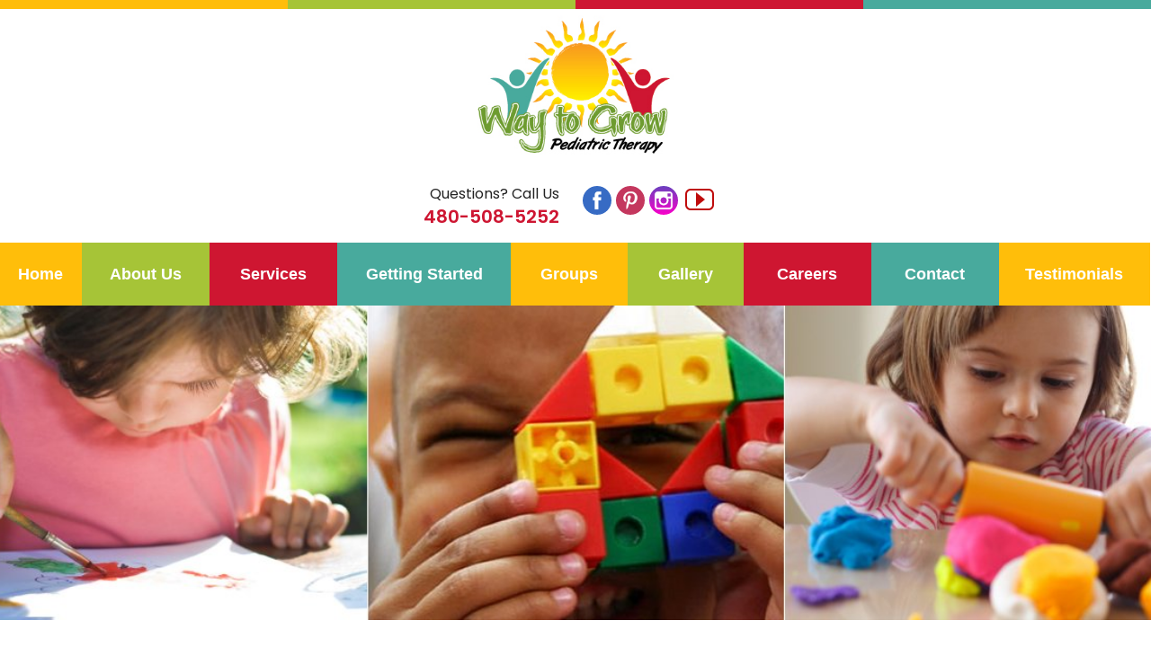

--- FILE ---
content_type: text/html
request_url: https://waytogrowaz.com/about_us.html
body_size: 9882
content:
<!DOCTYPE html>
<html>

<head>
  <meta charset="utf-8">
  <meta name="viewport" content="width=device-width, initial-scale=1.0">
  <meta name="description" content="Way to Grow offers Pediatric Occupational, Physical, Feeding Therapy &amp; Dyslexia services in Gilbert Arizona to meet every child’s unique needs!.">
  <meta name="keywords" content="Occupational Therapy,physical therapy,speech therapy,dyslexia">
  <meta name="generator" content="undefined">
  <title>Pediatric Occupational, Physical, Feeding Therapy &amp; Dyslexia in Gilbert, AZ</title>
  <script>document.createElement( "picture" );</script>
  <script src="js/picturefill.min.js" class="picturefill" async="async"></script>
  <link rel="stylesheet" href="css/coffeegrinder.min.css">
  <link rel="stylesheet" href="css/wireframe-theme.min.css">
  <link rel="stylesheet" href="css/main.css">
  <link rel="stylesheet" href="https://fonts.googleapis.com/css?family=Oswald:400,600%7CPaytone+One%7CPoppins:400,600%7CRancho">
<!-- Google tag (gtag.js) --> <script async src="https://www.googletagmanager.com/gtag/js?id=G-Y66RPY01C5"></script> <script> window.dataLayer = window.dataLayer || []; function gtag(){dataLayer.push(arguments);} gtag('js', new Date()); gtag('config', 'G-Y66RPY01C5'); </script>

<link rel="canonical" href="https://waytogrowaz.com/about_us.html" />

<!-- Start of the headers for !CoffeeCup Menu Builder -->
<meta charset="utf-8" />
<link rel='stylesheet' type='text/css' href ='wtg2/stylesheets/menu_builder.css'/>
<link rel='stylesheet' type='text/css' href ='wtg2/stylesheets/style.css'/>
<script type="text/javascript" src="wtg2/js/jquery-1.8.2.min.js"></script>
<script type="text/javascript" src="wtg2/js/modernizr-2.6.2-respond-1.1.0.min.js"></script>
<script type="text/javascript" src="wtg2/js/tinynav.js"></script>
<script type="text/javascript" src="wtg2/js/mb.js"></script>
<!-- End of the headers for !CoffeeCup Menu Builder -->
</head>

<body class="grid-1">
  <div class="row row-67">
    <div class="coffee-span-3 column-49"></div>
    <div class="coffee-span-3 column-50"></div>
    <div class="coffee-span-3 column-51"></div>
    <div class="coffee-span-3 column-52"></div>
  </div>
  <div class="row row-61">
    <div class="coffee-span-2 coffee-1280-span-12"><a href="index.html" class="responsive-picture picture-link-3" title="Pediatric Occupational, Physical, Speech Therapy &amp; Dyslexia in Gilbert, AZ"><picture><img alt="Pediatric Occupational, Physical, Speech Therapy &amp; Dyslexia in Gilbert, AZ" srcset="./images/logo.png?id=228&amp;cache=1725482255399" src="[data-uri]"></picture></a>
    </div>
    <div class="coffee-span-10 column-39 coffee-1280-span-12">
      <div class="subgrid subgrid-9">
        <div class="row subgrid-row-4">
          <div class="coffee-span-10 subgrid-column-23 coffee-1280-span-6">
            <p class="paragraph paragraph-1"><span class="paragraph-text-2">Questions? Call Us</span>
            </p>
            <h6 class="heading-27">480-508-5252</h6>
          </div>
          <div class="coffee-span-2 subgrid-column-24 coffee-1280-span-6"><a href="https://www.facebook.com/waytogrowaz/" target="_blank" class="social-image social-icon-4" title="Facebook"><img class="facebook-icon" src="./socialicons/webicon-facebook.png" alt="Facebook"></a><a href="http://www.pinterest.com/WaytoGrowAz/" target="_blank" class="social-image social-icon-5" title="Pintrest"><img class="pinterest-icon" src="./socialicons/webicon-pinterest.png" alt="Pintrest"></a><a href="http://instagram.com/waytogrowaz" target="_blank" class="social-image social-icon-1" title="Instagram"><img class="instagram-icon" src="./socialicons/webicon-instagram.png" alt="Instagram"></a><a class="glyph font-icon-link-2" href="https://www.youtube.com/@WaytoGrowPediatricTherapyLLC" title="Youtube" target="_blank"><i class="coffeecup-icons-youtube2"></i></a>
          </div>
        </div>
        <div class="row subgrid-row-3">
          <div class="coffee-span-12 subgrid-column-17">
            <div class="html-element html-element-2"><!-- Start of the body content for CoffeeCup Menu Builder -->
<div id="menuBuilderContainer">
	<div id="menuBuilder">
			<button  class="nav-button button bar"><i class="icon_menu_handle"></i><span class="text_menu_link">SITE MENU</span></button>
			<div  id="nav" class="nav">
				<ul  id="mainmenu" class="nav-collapse">
					<li id="menu_1" class="menu_1 menu_items">
						<a href="index.html">
							<span class="icon_menu_handle"></span>
							<span class="text_menu_link">Home</span>
						</a></li>
					<li id="menu_2" class="has-flyout menu_2 menu_items">
						<a href="about_us.html">
							<span class="icon_menu_handle"></span>
							<span class="text_menu_link">About Us</span>
						</a>
									
					</li>
					<li id="menu_3" class="menu_3 menu_items has-flyout">
						<a href="#">
							<span class="icon_menu_handle"></span>
							<span class="text_menu_link">Services</span>
						</a><ul id="submenu_menu_3" class="flyout submenu_menu_3 submenus"><li id="menu_3_sub_1" class="menu_3_sub_1 submenus_items submenu_menu_3_items">
					<a href="pediatric_occupational_therapy.html">
						<span class="icon_menu_handle"></span>
						<span class="text_menu_link">Occupational Therapy</span>
					</a>
				</li>
 						<li id="menu_3_sub_2" class="menu_3_sub_2 submenu_items submenu_menu_2_items submenus_items">
							<a href="pediatric_feeding_therapy.html">
								<span class="icon_menu_handle"></span>
								<span class="text_menu_link">Feeding Therapy</span>
							</a>
						</li>
 						<li id="menu_3_sub_3" class="menu_3_sub_3 submenu_items submenu_menu_3_items submenus_items">
							<a href="pediatric_speech_therapy.html">
								<span class="icon_menu_handle"></span>
								<span class="text_menu_link">Speech Therapy</span>
							</a>
						</li>
 						<li id="menu_3_sub_4" class="menu_3_sub_4 submenu_items submenu_menu_4_items submenus_items">
							<a href="dyslexia.html">
								<span class="icon_menu_handle"></span>
								<span class="text_menu_link">Dyslexia</span>
							</a>
						</li>
 						<li id="menu_3_sub_6" class="menu_3_sub_6 submenu_items submenu_menu_6_items submenus_items">
							<a href="safe-and-sound-protocol.html">
								<span class="icon_menu_handle"></span>
								<span class="text_menu_link">Safe and Sound Protocol (SSP)</span>
							</a>
						</li><li id="menu_3_sub_5" class="menu_3_sub_5 submenu_items submenu_menu_5_items submenus_items">
							<a href="consultations.html">
								<span class="icon_menu_handle"></span>
								<span class="text_menu_link">Consultations</span>
							</a>
						</li>
 						</ul></li>
 							
					<li id="menu_4" class="has-flyout menu_4 menu_items">
						<a href="getting_started.html">
							<span class="icon_menu_handle"></span>
							<span class="text_menu_link">Getting Started</span>
						</a>
									
					</li>
 				<li id="menu_5" class="menu_5 menu_items">
					<a href="groups.html">
						<span class="icon_menu_handle"></span>
						<span class="text_menu_link">Groups</span>
					</a>
				</li>
 				<li id="menu_6" class="menu_6 menu_items">
					<a href="gallery.html">
						<span class="icon_menu_handle"></span>
						<span class="text_menu_link">Gallery</span>
					</a>
				</li>
 				<li id="menu_7" class="menu_7 menu_items">
					<a href="careers.html">
						<span class="icon_menu_handle"></span>
						<span class="text_menu_link">Careers</span>
					</a>
				</li>
 				<li id="menu_8" class="menu_8 menu_items">
					<a href="contact_us.html">
						<span class="icon_menu_handle"></span>
						<span class="text_menu_link">Contact</span>
					</a>
				</li>
 				<li id="menu_9" class="menu_9 menu_items">
					<a href="testimonials.html">
						<span class="icon_menu_handle"></span>
						<span class="text_menu_link">Testimonials</span>
					</a>
				</li>
				</ul>
			</div>
	</div>
</div>
<!-- End of the body content for CoffeeCup Menu Builder --></div>
          </div>
        </div>
      </div>
    </div>
  </div>
  <div class="row row-69">
    <div class="coffee-span-12 column-21"></div>
  </div>
  <div class="row row-70">
    <div class="coffee-span-12">
      <h1 class="heading-31">What We Do!</h1>
      <p class="paragraph paragraph-12">Pediatric Occupational Therapists (OT) and Speech Therapists (ST) help children to restore or develop their functional performance in a variety of areas. For children, these areas include play, self-help skills, school performance, functional communication, and social skills. At Way to Grow, LLC, we provide individualized, play-based and child-centered OT and ST services. Our treatment sessions are provided in a clinic setting with sensory gyms, featuring a wide variety of equipment, toys and activities to motivate, encourage and provide each child with a just-right challenge to foster maximum skill development. Your child will love to grow and learn with us in our fun, safe and supportive environment!</p>
    </div>
  </div>
  <div class="row row-33">
    <div class="coffee-span-12">
      <div class="container container-3">
        <div class="subgrid subgrid-13">
          <div class="row">
            <div class="coffee-span-12 subgrid-column-25">
              <h4 class="heading-32">Areas of Focus</h4>
            </div>
          </div>
          <div class="row subgrid-row-5">
            <div class="coffee-span-6 coffee-603-span-12 coffee-1280-span-7">
              <p class="paragraph paragraph-26">• Fine and gross motor skills<br>• Upper body strength and coordination<br>• Postural stability and balance<br>• Motor planning<br>• Visual motor skills<br>• Visual perception<br>• Eye-hand coordination<br>• Activities of Daily living (dressing, grooming, bathing, etc.)<br>• Attention difficulties<br>• Sensory processing difficulties (tactile, auditory, visual, vestibular and proprioception)<br>• Executive function, time management and organization<br>• Handwriting difficulties</p>
            </div>
            <div class="coffee-span-6 coffee-603-span-12 coffee-1280-span-5">
              <p class="paragraph paragraph-26">• Feeding issues<br>• Upper and lower extremity strength<br>• Balance and coordination<br>• Trunk strengthening for postural control and stability<br>• Communication<br>• Speech Difficulties<br>• Apraxia<br>• Phonemic Awareness<br>• Pragmatics<br>• Working Memory<br>• Reading Comprehension<br>• Written Expression</p>
            </div>
          </div>
        </div>
      </div>
    </div>
  </div>
  <div class="row row-34">
    <div class="coffee-span-12">
      <div class="container container-9">
        <div class="subgrid subgrid-15">
          <div class="row">
            <div class="coffee-span-12 subgrid-column-37">
              <h4 class="heading-32">Diagnosis Treated</h4>
            </div>
          </div>
          <div class="row subgrid-row-9">
            <div class="coffee-span-5 coffee-603-span-12">
              <p class="paragraph paragraph-26">• Developmental Delays<br>• Autism Spectrum Disorders<br>• Dyspraxia or motor incoordination<br>• Sensory Processing Disorder<br>• ADHD<br>• Anxiety<br>• Cerebral Palsy<br>• Spina Bifida</p>
            </div>
            <div class="coffee-span-7 coffee-603-span-12">
              <p class="paragraph paragraph-26">• Down's Syndrome<br>• Erb's Palsy<br>• Childhood Apraxia of Speech<br>• Articulation Difficulties<br>• Stuttering<br>• Phonological Disorders<br>• Expressive and Receptive Language Disorders</p>
            </div>
          </div>
        </div>
      </div>
    </div>
  </div>
  <div class="row row-71">
    <div class="coffee-span-12 column-24"></div>
    <div class="coffee-span-6 column-54 coffee-603-span-12 coffee-1024-span-12">
      <div class="container container-38">
        <div class="subgrid">
          <div class="row">
            <div class="coffee-span-12">
              <h5 class="heading-12">Who We Are!</h5>
            </div>
          </div>
          <div class="row">
            <div class="coffee-span-12">
              <p class="paragraph paragraph-19">Way to Grow, LLC is a therapist owned and operated pediatric therapy clinic serving children and their families in the Chandler, Gilbert, Mesa and Tempe areas of Metro-Phoenix, Arizona. Occupational and Speech Therapy services are available from infancy to young adulthood. Currently, we provide outpatient, clinic-based services at 2715 S. Alma School Rd., Suite #3.</p>
            </div>
          </div>
        </div>
      </div>
    </div>
    <div class="coffee-span-6 column-53 coffee-603-span-12 coffee-1024-span-12"></div>
  </div>
  <div class="row row-31">
    <div class="coffee-span-12">
      <div class="container container-48">
        <h2 class="heading-35">Occupational Therapy Team</h2>
      </div>
    </div>
  </div>
  <div class="row row-73">
    <div class="coffee-span-12">
      <div class="container container-49">
        <div class="subgrid subgrid-14">
          <div class="row subgrid-row-10">
            <div class="coffee-span-3 coffee-603-span-12">
              <div class="responsive-picture picture-6">
                <picture><img alt="Heather, B.S. OTR/L, Owner" srcset="./images/heather.jpg?id=361&amp;cache=1754540430738" src="[data-uri]">
                </picture>
              </div>
              <div class="container container-48">
                <h4 class="heading-33">Heather</h4>
                <p class="paragraph paragraph-4">B.S. OTR/L, Owner</p>
              </div>
            </div>
            <div class="coffee-span-9 subgrid-column-41 coffee-603-span-12">
              <p class="paragraph paragraph-12">Heather Baumgartner is the founder and owner of Way to Grow, LLC. She graduated from the University of North Dakota in 1995, with a Bachelor of Science in Occupational Therapy. Through the years and scope of practice, she has had a wide range of experience in pediatrics through home health, clinic based, hospital, and school settings. Heather specializes in the treatment of pediatric clients (birth to 18 yrs.) with emphasis on SPD (Sensory Processing Disorders), SI (Sensory Integration), NDT (Neurodevelopmental Theory) and Motor Learning theories. She also has an abundance of experience with childhood development as a SAHM for 10 years while her 4 girls were young and attending elementary school. Heather has also dedicated many hours of study and continuing education to keep up with the latest information on SPD research, autism and pediatric information by attending conferences, completing continuing education courses, participating in mentorship programs and independent study. Heather is certified in the “<span class="paragraph-text-40">Handwriting Without Tears</span>” program, the “<span class="paragraph-text-41">Integrated Listening Program</span>” (iLs), is certified as a provider for the <span class="paragraph-text-42">S.O.S feeding program</span> (Sequential Oral Sensory Feeding Program) through Dr. Kay Toomey, and completed formal training in the “Bal-A-Vis-X” program in 2016. She also had the honor and privilege to become an <span class="paragraph-text-59">Advanced Level 1 Mentored Clinician in SPD</span> through the mentorship/training program at the <span class="paragraph-text-60">STAR Center</span> (Sensory Treatment and Research Center) in Denver, Colorado in 2015. Heather is currently a member of both state (ArizOTA) and national (AOTA) OT associations. <br>  <br>When she’s not working, Heather enjoys time with her husband (Jimmy), and their family either at the gym or going on vacations where there’s warm water and sandy beaches! She also has 2 boxers, and has a love for decorating, creating jewelry and shopping with her 4 daughters!</p>
            </div>
          </div>
        </div>
      </div>
    </div>
  </div>
  <div class="row row-73">
    <div class="coffee-span-12">
      <div class="container container-49">
        <div class="subgrid subgrid-14">
          <div class="row subgrid-row-10">
            <div class="coffee-span-3 coffee-603-span-12">
              <div class="responsive-picture picture-6">
                <picture><img alt="Ali OTD, OTR/L" srcset="./images/ali.jpg?id=1085&amp;cache=1754540460082" src="[data-uri]">
                </picture>
              </div>
              <div class="container container-48">
                <h4 class="heading-33">Ali</h4>
                <p class="paragraph paragraph-4">Team Lead, OTD, OTR/L</p>
              </div>
            </div>
            <div class="coffee-span-9 subgrid-column-41 coffee-603-span-12">
              <p class="paragraph paragraph-12">Ali joined the Way to Grow team in June of 2023 as an Occupational Therapist. After growing up in Chandler, Ali graduated with her bachelor’s degree in Child Development (BS) from Texas Christian University in 2017. She then returned home to earn her doctorate in Occupational Therapy (OTD) in 2021 from Northern Arizona University. Ali has prior experience working at a pediatric clinic, specializing in sensory integration. She has additional training in feeding therapy, emotional regulation, and mental health, along with being a TBRI (Trust-Based Relational Intervention) Practitioner, for working with children and families impacted by trauma. In her free time, Ali enjoys spending time with friends and family outdoors, trying a new restaurant, or on the couch with the latest show or book!</p>
            </div>
          </div>
        </div>
      </div>
    </div>
  </div>
  <div class="row row-73">
    <div class="coffee-span-12">
      <div class="container container-49">
        <div class="subgrid subgrid-14">
          <div class="row subgrid-row-10">
            <div class="coffee-span-3 coffee-603-span-12">
              <div class="responsive-picture picture-6">
                <picture><img alt="Kaylee MOT, OTR/L" srcset="./images/kaylee.jpg?id=1026&amp;cache=1754540482914" src="[data-uri]">
                </picture>
              </div>
              <div class="container container-48">
                <h4 class="heading-33">Kaylee</h4>
                <p class="paragraph paragraph-4">MOT, OTR/L</p>
              </div>
            </div>
            <div class="coffee-span-9 subgrid-column-41 coffee-603-span-12">
              <p class="paragraph paragraph-12">Kaylee joined the Way to Grow team in May 2022 as an occupational therapist. Originally from Southern California, Kaylee attended Colorado State University to pursue her master’s degree. After completing her coursework in 2016 she began practicing in variety of pediatric settings, working with kiddos ranging in age from birth to 21. Kaylee has additional training in sensory integration, NDT, feeding, and emotional regulation among other areas. She is passionate about working with all children and their families, helping them discover tools to thrive. When she is not working Kaylee enjoys spending time with her family, being outdoors, or finding a new coffee shop.</p>
            </div>
          </div>
        </div>
      </div>
    </div>
  </div>
  <div class="row row-73">
    <div class="coffee-span-12">
      <div class="container container-49">
        <div class="subgrid subgrid-14">
          <div class="row subgrid-row-10">
            <div class="coffee-span-3 coffee-603-span-12">
              <div class="responsive-picture picture-6">
                <picture><img alt="Lynsie COTA/L" srcset="./images/lynsie.jpg?id=1081&amp;cache=1754540500881" src="[data-uri]">
                </picture>
              </div>
              <div class="container container-48">
                <h4 class="heading-33">Lynsie</h4>
                <p class="paragraph paragraph-4">COTA/L</p>
              </div>
            </div>
            <div class="coffee-span-9 subgrid-column-41 coffee-603-span-12">
              <p class="paragraph paragraph-12">Lynsie joined the Way to Grow team in August 2022 as a Licensed Certified Occupational Therapy Assistant. Lynsie graduated with her degree from Pima Medical Institute in 2015 and began practicing at a Sensory Integration clinic shortly after. She has worked with children ages 2-21, with hands-on training and experience in sensory integration and feeding therapy. Lynsie has worked with a variety of different diagnoses and is passionate about helping children and families gain the tools they need to support all aspects of daily life. She has completed a variety of continuing education courses including “Implementing Sensory Integration into Practice”, “The Get Permission Approach to Anxious Eaters/Anxious Mealtimes” and “Assessment and Treatment of the Baby via NDT”. <br><br>In her free time, Lynsie enjoys being outdoors through hiking and paddle-boarding, as well as crafting and spending time with her friends and family.</p>
            </div>
          </div>
        </div>
      </div>
    </div>
  </div>
  <div class="row row-73">
    <div class="coffee-span-12">
      <div class="container container-49">
        <div class="subgrid subgrid-14">
          <div class="row subgrid-row-10">
            <div class="coffee-span-3 coffee-603-span-12">
              <div class="responsive-picture picture-6">
                <picture><img alt="Jenna OTD, OTR/L" srcset="./images/jenna.jpg?id=1090&amp;cache=1754540521884" src="[data-uri]">
                </picture>
              </div>
              <div class="container container-48">
                <h4 class="heading-33">Jenna</h4>
                <p class="paragraph paragraph-4">OTD, OTR/L</p>
              </div>
            </div>
            <div class="coffee-span-9 subgrid-column-41 coffee-603-span-12">
              <p class="paragraph paragraph-12">Jenna joined the Way to Grow team in October of 2023 as an Occupational Therapist. Jenna is originally from Johannesburg, South Africa, but moved to Arizona from Louisville, Kentucky in 2018. She graduated from the University of Louisville with her bachelor’s degree in Exercise Science. Jenna earned her doctorate in Occupational Therapy (OTD) from A.T. Still University in 2021. Jenna has prior experience specializing in sensory integration therapy at an outpatient pediatric clinic. She has additional experience in feeding therapy for children of all ages including supporting oral motor skill development in infants. <br><br>Jenna welcomed her first son, Cape, in the summer of 2023 with her husband, Nathan, and has been loving seeing the world through his eyes. She enjoys spending time with friends and family as well as traveling to new places!</p>
            </div>
          </div>
        </div>
      </div>
    </div>
  </div>
  <div class="row row-73">
    <div class="coffee-span-12">
      <div class="container container-49">
        <div class="subgrid subgrid-14">
          <div class="row subgrid-row-10">
            <div class="coffee-span-3 coffee-603-span-12">
              <div class="responsive-picture picture-6">
                <picture><img alt="Narae BA, COTA/L" srcset="./images/narae.jpg?id=1094&amp;cache=1754540544952" src="[data-uri]">
                </picture>
              </div>
              <div class="container container-48">
                <h4 class="heading-33">Narae</h4>
                <p class="paragraph paragraph-4">BA, COTA/L</p>
              </div>
            </div>
            <div class="coffee-span-9 subgrid-column-41 coffee-603-span-12">
              <p class="paragraph paragraph-12">Narae joined the Way of Grow team in April 2024 as a Licensed Certified Occupational Therapy Assistant. Narae is originally from Seoul, South Korea, but moved to Phoenix from Seattle, Washington in 2022. She graduated with a Bachelor of Arts in Psychology from the University of Washington in 2015. Narae has prior experience in specializing in sensory integration, emotional regulation, feeding, and trauma for children from age 2 to 18 years old at an outpatient pediatric clinic. She is dedicated to serving children and families to be successful in functional aspects of life to promote their independence in the most meaningful way. Narae recently began to pursue further study with NAU’s Doctorate of Occupational Therapy program to serve the pediatric population with evidence-based and quality therapy services.<br><br>In her free time, Narae values spending quality time with her family and friends, enjoys making and drinking coffee, going on a nature walk, traveling the world and different states, painting, and creating social media content on fine motor activities for children through an OT lens.</p>
            </div>
          </div>
        </div>
      </div>
    </div>
  </div>
  <div class="row row-73">
    <div class="coffee-span-12">
      <div class="container container-49">
        <div class="subgrid subgrid-14">
          <div class="row subgrid-row-10">
            <div class="coffee-span-3 coffee-603-span-12">
              <div class="responsive-picture picture-6">
                <picture><img alt="Melissa- MOT, OTR/L" srcset="./images/melissa.jpg?id=1344&amp;cache=1754540943195" src="[data-uri]">
                </picture>
              </div>
              <div class="container container-48">
                <h4 class="heading-33">Melissa</h4>
                <p class="paragraph paragraph-4">MOT, OTR/L</p>
              </div>
            </div>
            <div class="coffee-span-9 subgrid-column-41 coffee-603-span-12">
              <p class="paragraph paragraph-12">Melissa is an Arizona native who joined the Way to Grow team in July of 2025 as an Occupational Therapist. She received her Bachelor of Science from ASU (Forks Up Sun Devils) and her Master of Science in Occupational Therapy from AT Still University in 2014. She has experience in both home health and clinic based pediatric settings and has spent the previous 12 years at an outpatient clinic in Scottsdale specializing in sensory processing and feeding issues. Melissa is an Advanced Level 1 Mentored Clinician in SPD through the STAR Center in Denver and is a Level 1 Certified Provider in DIR Floortime focusing on early developmental skills in young children. Additionally, she has completed continuing education in therapeutic listening programs and in a variety of feeding therapy approaches. Melissa enjoys traveling with her family, cooking, and going to Diamondbacks games.</p>
            </div>
          </div>
        </div>
      </div>
    </div>
  </div>
  <div class="row row-31">
    <div class="coffee-span-12">
      <div class="container container-48a">
        <h2 class="heading-35">Speech and Language Team</h2>
      </div>
    </div>
  </div>
  <div class="row row-73">
    <div class="coffee-span-12">
      <div class="container container-49a">
        <div class="subgrid subgrid-14">
          <div class="row subgrid-row-10">
            <div class="coffee-span-3 coffee-603-span-12">
              <div class="responsive-picture picture-6">
                <picture><img alt="Erin Team Lead, M.A. CCC-SLP" srcset="./images/erin.jpg?id=1337&amp;cache=1754540596306" src="[data-uri]">
                </picture>
              </div>
              <div class="container container-48 container-48a">
                <h4 class="heading-33">Erin</h4>
                <p class="paragraph paragraph-4">Team Lead, M.A. CCC-SLP</p>
              </div>
            </div>
            <div class="coffee-span-9 subgrid-column-41 coffee-603-span-12">
              <p class="paragraph paragraph-12">Erin joined the Way to Grow team in January 2021 as a Speech Language Pathologist. Erin earned her bachelor's degrees in Speech Language and Hearing Sciences (BS) and Creative Writing Poetry (BA) at Arizona State University in 2015. Erin earned her masters in Communication Disorders (MA) at New Mexico State University in 2017. Through her 3+ years experience in clinic based pediatric therapy, Erin has gained experience in evaluating and treating a wide range of disorders and diagnoses. Erin is passionate about early intervention and play based therapy, as well as feeding therapy and articulation therapy. Erin is hoping to further her career by looking into orofacial myology to further her experience with treating and evaluating tongue thrust.<br><br>Erin was born and raised in Arizona. In her free time, Erin enjoys reading, writing, cross stitch, gardening, and playing with her dogs. She is very proud that she has had the opportunity to travel to 13 different countries.</p>
            </div>
          </div>
        </div>
      </div>
    </div>
  </div>
  <div class="row row-73">
    <div class="coffee-span-12">
      <div class="container container-49a">
        <div class="subgrid subgrid-14">
          <div class="row subgrid-row-10">
            <div class="coffee-span-3 coffee-603-span-12">
              <div class="responsive-picture picture-6">
                <picture><img alt="Kayleigh M.S. CCC-SLP &amp; Creative Coordinator" srcset="./images/kayleigh.jpg?id=931&amp;cache=1754540624793" src="[data-uri]">
                </picture>
              </div>
              <div class="container container-48 container-48a">
                <h4 class="heading-33">Kayleigh</h4>
                <p class="paragraph paragraph-4">M.S. CCC-SLP</p>
              </div>
            </div>
            <div class="coffee-span-9 subgrid-column-41 coffee-603-span-12">
              <p class="paragraph paragraph-12">Kayleigh joined the Way to Grow team in June 2021 as a Speech Language Pathologist. Kayleigh earned her bachelor’s degree in Communication Disorders (BS) at University of Nebraska Kearney in 2015. She earned her Masters in Speech Language Pathology (MS) at Midwestern University – Glendale in 2018. Through multiple years of experience in clinic based pediatric therapy, she is experienced in evaluating and treating pediatric speech and language disorders and diagnoses. Kayleigh is passionate about alternative and augmentative communication, social communication, sensory integration in speech and language intervention, play based therapy and feeding therapy. <br>  <br>In her free time, Kayleigh enjoys swimming, running and hiking with her husband, son and dog.</p>
            </div>
          </div>
        </div>
      </div>
    </div>
  </div>
  <div class="row row-73">
    <div class="coffee-span-12">
      <div class="container container-49a">
        <div class="subgrid subgrid-14">
          <div class="row subgrid-row-10">
            <div class="coffee-span-3 coffee-603-span-12">
              <div class="responsive-picture picture-6">
                <picture><img alt="Afton SLPA" srcset="./images/afton.jpg?id=1095&amp;cache=1754540641115" src="[data-uri]">
                </picture>
              </div>
              <div class="container container-48 container-48a">
                <h4 class="heading-33">Afton</h4>
                <p class="paragraph paragraph-4">SLPA</p>
              </div>
            </div>
            <div class="coffee-span-9 subgrid-column-41 coffee-603-span-12">
              <p class="paragraph paragraph-12">Afton joined the Way to Grow team in July 2024 as a Speech-Language Pathologist Assistant. She graduated with her bachelor’s degree in Communicative Disorders and Deaf Education (BS) in May of 2024, and received her Speech-Language Pathologist Assistant license in the state of Arizona in 2024. Afton is passionate about working with children and loves seeing them build confidence in themselves through play-based therapy. She is excited to be a part of an amazing team and making connections to the kids and families at Way to Grow. In her free time, Afton enjoys traveling, cooking, exploring Arizona and spending time with her friends and family!</p>
            </div>
          </div>
        </div>
      </div>
    </div>
  </div>
  <div class="row row-73">
    <div class="coffee-span-12"></div>
  </div>
  <div class="row">
    <div class="coffee-span-12"></div>
  </div>
  <div class="row row-73">
    <div class="coffee-span-12">
      <div class="container container-49a">
        <div class="subgrid subgrid-14">
          <div class="row subgrid-row-10">
            <div class="coffee-span-3 coffee-603-span-12">
              <div class="responsive-picture picture-6">
                <picture><img alt="Alana, SLPA" srcset="./images/alana.jpg?id=1312&amp;cache=1754540697038" src="[data-uri]">
                </picture>
              </div>
              <div class="container container-48 container-48a">
                <h4 class="heading-33">Alana</h4>
                <p class="paragraph paragraph-4">SLPA</p>
              </div>
            </div>
            <div class="coffee-span-9 subgrid-column-41 coffee-603-span-12">
              <p class="paragraph paragraph-12">Alana joined the Way to Grow team in November 2024 as a Speech-Language Pathologist Assistant. She graduated from Arizona State University in 2023 with a bachelor’s degree in Family and Human Development (B.S.) and a minor in Speech and Hearing Sciences. Through her SLPA internship, she gained experience working with high school students with SLD, Autism, Intellectual Disability, and Down Syndrome. Alana is passionate about helping children reach their communication goals and gain life skills. She is looking forward to getting to know all the lovely children and families at Way to Grow!<br><br>Alana is originally from Houston, Texas and moved to Arizona in 2019 to attend ASU. In her spare time, she enjoys knitting, sailing, playing disc golf, trying new crafts, and playing card games with her friends and family. Alana also loves animals and has two dogs and one cat.</p>
            </div>
          </div>
        </div>
      </div>
    </div>
  </div>
  <div class="row">
    <div class="coffee-span-12"></div>
  </div>
  <div class="row row-73">
    <div class="coffee-span-12">
      <div class="container container-49a">
        <div class="subgrid subgrid-14">
          <div class="row subgrid-row-10">
            <div class="coffee-span-3 coffee-603-span-12">
              <div class="responsive-picture picture-6">
                <picture><img alt="Connie, M.S. CCC-SLP" srcset="./images/connie.jpg?id=1347&amp;cache=1760654448743" src="[data-uri]">
                </picture>
              </div>
              <div class="container container-48 container-48a">
                <h4 class="heading-33">Connie</h4>
                <p class="paragraph paragraph-4">M.S. CCC-SLP</p>
              </div>
            </div>
            <div class="coffee-span-9 subgrid-column-41 coffee-603-span-12">
              <p class="paragraph paragraph-12">Connie joined the WTG team in October of 2025 as a speech language pathologist.<br><br>Connie earned her Bachelor of Art degree (BA) in Communication Disorders in 1989 at the University of North Dakota. She earned her Master of Science degree in Speech Language Pathology (MS) at Minot State University in 1990.<br><br>Connie has extensive pediatric experience working in multi-specialty clinics where she has evaluated and provided therapy with a variety of speech, language, hearing, and voice disorders. She is passionate about working with hard of hearing and deaf children with cochlear implants. She is a CODA (child of deaf adults) and can communicate in sign language.<br><br>In her free time, Connie enjoys hiking, listening to live music and visiting with family and friends with her husband, Steven.</p>
            </div>
          </div>
        </div>
      </div>
    </div>
  </div>
  <div class="row row-31">
    <div class="coffee-span-12">
      <div class="container container-48b">
        <h2 class="heading-35">Office Administration Team</h2>
      </div>
    </div>
  </div>
  <div class="row row-73">
    <div class="coffee-span-12">
      <div class="container container-49b">
        <div class="subgrid subgrid-14">
          <div class="row subgrid-row-10">
            <div class="coffee-span-3 coffee-603-span-12">
              <div class="responsive-picture picture-6">
                <picture><img alt="Nikkie Practice Manager" srcset="./images/nikki.jpg?id=934&amp;cache=1754540727666" src="[data-uri]">
                </picture>
              </div>
              <div class="container container-48b">
                <h4 class="heading-33">Nikkie</h4>
                <p class="paragraph paragraph-4">Practice Manager</p>
              </div>
            </div>
            <div class="coffee-span-9 subgrid-column-41 coffee-603-span-12">
              <p class="paragraph paragraph-12">Nikkie joined the amazing Way to Grow team in July 2021 as the Practice Manager. She made the decision to start a career in the medical field in 2005 and has developed an extensive background in many aspects of patient care ever since. She started her journey as a Medical Assistant and Phlebotomist and worked her way up to Management in 2007. She opened and managed multiple Urgent Care facilities in her hometown in California before moving to Arizona. Nikkie is excited to be a part of this exceptional group of individuals who love what they do, and she is eager to help ensure that everyone's experience at Way to Grow is a positive and rewarding one.<br><br>In her spare time, Nikkie enjoys spending time with her family and friends, watching her kids play sports and going to the gym.</p>
            </div>
          </div>
        </div>
      </div>
    </div>
  </div>
  <div class="row row-73">
    <div class="coffee-span-12">
      <div class="container container-49b">
        <div class="subgrid subgrid-14">
          <div class="row subgrid-row-10">
            <div class="coffee-span-3 coffee-603-span-12">
              <div class="responsive-picture picture-6">
                <picture><img alt="Stephanie Billing Specialist" srcset="./images/steph.jpg?id=922&amp;cache=1754540746791" src="[data-uri]">
                </picture>
              </div>
              <div class="container container-48b">
                <h4 class="heading-33">Stephanie</h4>
                <p class="paragraph paragraph-4">Billing Specialist</p>
              </div>
            </div>
            <div class="coffee-span-9 subgrid-column-41 coffee-603-span-12">
              <p class="paragraph paragraph-12">Stephanie joined the Way to Grow team in November 2018. Originally from Providence, Rhode Island, she moved to Chandler, Arizona in 1991 at the age of seven and has called it home ever since.<br><br>Her career in medical billing began in 2013, and she continues to enjoy the behind-the-scenes work that helps support patients with their billing questions, concerns, and needs.<br><br>Outside of work, Stephanie loves spending time with her husband Tom and their six wonderful children—four girls and two boys. She also enjoys baking delicious treats and making frequent trips to Disney with her family.</p>
            </div>
          </div>
        </div>
      </div>
    </div>
  </div>
  <div class="row row-73">
    <div class="coffee-span-12">
      <div class="container container-49b">
        <div class="subgrid subgrid-14">
          <div class="row subgrid-row-10">
            <div class="coffee-span-3 coffee-603-span-12">
              <div class="responsive-picture picture-6">
                <picture><img alt="Taylor Receptionist" srcset="./images/taylor.jpg?id=1092&amp;cache=1754540763725" src="[data-uri]">
                </picture>
              </div>
              <div class="container container-48b">
                <h4 class="heading-33">Taylor</h4>
                <p class="paragraph paragraph-4">Patient Care Coordinator</p>
              </div>
            </div>
            <div class="coffee-span-9 subgrid-column-41 coffee-603-span-12">
              <p class="paragraph paragraph-12">Taylor joined the Way to Grow team in November 2023. She moved to Arizona in 2019 to finish school with her degree in Occupational Health Sciences. Taylor has always had a passion for the medical field. After Covid, she realized that her passion was definitely for helping people in any way possible, so when the opportunity came up to join the Way to Grow team and help build the Patient Care Coordinator role, she couldn't turn it down! The best part of her day is seeing all the kids and hearing their great stories or simply just a little wave to say hi! She is always willing to go the extra mile to help the parents and give them the best experience possible. <br><br>In her spare time, Taylor enjoys being with her friends, baking, and snuggling her dog!</p>
            </div>
          </div>
        </div>
      </div>
    </div>
  </div>
  <div class="row">
    <div class="coffee-span-12"></div>
  </div>
  <div class="row row-66">
    <div class="coffee-span-12 column-7">
      <div class="container container-45">
        <h6 class="heading-8a">Kudos</h6>
        <p class="paragraph paragraph-23">Here's what families are saying about Way to Grow</p>
      </div>
      <div class="container container-46">
        <p class="paragraph paragraph-12a">"My kids have grown exponentially with the help of these ladies!!! They are warm, inviting and extremely good at what they do! The office/paperwork side of the business is very responsive and super professional! I would highly recommend Way to Grow!!!"</p>
        <p class="paragraph paragraph-12">-Laura M.</p>
        <div class="rule rule-4">
          <hr>
        </div>
        <p class="paragraph paragraph-12a">"The staff is warm, loving, knowledgeable and simply amazing. We are so lucky to have WTG in our lives. WTG has been a "game changer" for our son. I am so thankful for all they have done for our son and family.</p>
        <p class="paragraph paragraph-12">-Megan B.</p>
      </div><a class="link-button button-link-2" role="button" href="testimonials.html" title="Testimonials">View Our Testimonials</a>
      <h1 class="heading-13">Pediatric Occupational, Feeding, Speech Therapy &amp; Dyslexia Services in Gilbert, AZ, Phoenix,Tempe, Chandler, Mesa,Gilbert, Ahwatukee, Mesa, Scottsdale, Glendale, Peoria, Paradise Valley, Maricopa, Casa Grande, SanTan Valley, Queen Creek, Phoenix Metro area, East Valley</h1>
    </div>
  </div>
  <div class="row row-67">
    <div class="coffee-span-3 column-49"></div>
    <div class="coffee-span-3 column-50"></div>
    <div class="coffee-span-3 column-51"></div>
    <div class="coffee-span-3 column-52"></div>
  </div>
  <div class="row row-22">
    <div class="coffee-span-12">
      <div class="subgrid subgrid-5">
        <div class="row">
          <div class="coffee-span-12 subgrid-column-35"></div>
        </div>
        <div class="row subgrid-row-2">
          <div class="coffee-span-3 subgrid-column-7 coffee-1280-span-2 coffee-1024-span-6 coffee-603-span-12">
            <h6 class="heading-16">Quick Links</h6>
            <div class="rule rule-5">
              <hr>
            </div>
            <p class="paragraph paragraph-3">• <a title="Home" href="index.html" class="paragraph-text-7">Home</a><br>• <a title="About Us" href="about_us.html" class="paragraph-text-8">About Us</a><br>• <a title="Getting Started" href="getting_started.html" class="paragraph-text-9">Getting Started</a><br>• <a title="Groups" href="groups.html" class="paragraph-text-19">Groups</a><br>• <a title="Photo Gallery" href="gallery.html" class="paragraph-text-44">Photo Gallery</a><br>• <a title="Careers" href="careers.html" class="paragraph-text-45">Careers</a><br>• <a title="Contact Us" href="contact_us.html" class="paragraph-text-46">Contact Us</a><br>• <a title="Testimonials" href="testimonials.html" class="paragraph-text-47">Testimonials</a>  <br>• <a title="Privacy Policy" href="privacy-policy.pdf" target="_blank" class="paragraph-text-48">Privacy Policy</a>
            </p>
          </div>
          <div class="coffee-span-3 subgrid-column-21 coffee-1024-span-6 coffee-603-span-12">
            <h6 class="heading-16">Therapy Services</h6>
            <div class="rule rule-5">
              <hr>
            </div>
            <p class="paragraph paragraph-3">• <a title="Occupational Therapy" href="pediatric_occupational_therapy.html" class="paragraph-text-61">Occupational Therapy</a><br>• <a title="Feeding Therapy" href="pediatric_feeding_therapy.html" class="paragraph-text-70">Feeding Therapy</a><br>• <a title="Speech Therapy" href="pediatric_speech_therapy.html" class="paragraph-text-71">Speech Therapy</a><br>• <a title="Dyslexia" href="dyslexia.html" class="paragraph-text-72">Dyslexia</a>&nbsp;<br>•&nbsp;<a title="Safe and Sound Protocol (SSP)" href="safe-and-sound-protocol.html" class="paragraph-text-15">Safe and Sound Protocol (SSP)</a><br>• <a title="Consultations" href="consultations.html" class="paragraph-text-62">Consultations</a>
            </p>
          </div>
          <div class="coffee-span-3 subgrid-column-22 coffee-1024-span-6 coffee-603-span-12">
            <h6 class="heading-16">We Accept</h6>
            <div class="rule rule-5">
              <hr>
            </div>
            <div class="responsive-picture picture-1">
              <picture><img alt="Blue Cross" srcset="./images/logo-bcbs1.png?id=238&amp;cache=1520906347713" src="[data-uri]">
              </picture>
            </div><a href="#" class="responsive-picture picture-link-5"><picture><img alt="" srcset="./images/saint.png?id=1330&amp;cache=1747772304050" src="[data-uri]"></picture></a>
            <div class="responsive-picture picture-2">
              <picture><img alt="Classwallet" srcset="./images/classwallet.png?id=923&amp;cache=1599585446999" src="[data-uri]">
              </picture>
            </div>
            <div class="responsive-picture picture-9">
              <picture><img alt="" srcset="./images/Intel-Connected-Care.jpg?id=1329&amp;cache=1747771914442" src="[data-uri]">
              </picture>
            </div>
            <div class="responsive-picture picture-8">
              <picture><img alt="" srcset="./images/EHN-logo.jpg?id=1328&amp;cache=1747771836244" src="[data-uri]">
              </picture>
            </div>
            <div class="responsive-picture picture-7">
              <picture><img alt="" srcset="./images/ACN-Prmry-Logo-CMYK.png?id=1326&amp;cache=1747771750776" src="[data-uri]">
              </picture>
            </div>
          </div>
          <div class="coffee-span-3 subgrid-column-31 coffee-1280-span-4 coffee-1024-span-6 coffee-603-span-12">
            <h6 class="heading-16">Contact Information</h6>
            <div class="rule rule-5">
              <hr>
            </div>
            <p class="paragraph paragraph-3">2715 S. Alma School Rd., Suite #3<br>Chandler AZ 85286<br><br>Phone: 480-508-5252<br>Email: <a title="Email Us" href="mailto:reception@waytogrowaz.com" class="paragraph-text-73">reception@waytogrowaz.com</a>
            </p><a href="https://business.chandlerchamber.com/list/member/way-to-grow-pediatric-therapy-and-dyslexia-center-25714" class="responsive-picture picture-link-2" title="Chandler Chamber" target="_blank"><picture><img alt="Chandler Chamber" srcset="./images/chamber.jpg?id=1089&amp;cache=1691733748065" src="[data-uri]"></picture></a>
          </div>
        </div>
        <div class="row">
          <div class="coffee-span-12 subgrid-column-34"></div>
        </div>
      </div>
    </div>
  </div>
  <div class="row row-68">
    <div class="coffee-span-12">
      <div class="subgrid subgrid-10">
        <div class="row subgrid-row-8">
          <div class="coffee-span-6 coffee-800-span-12 subgrid-column-33">
            <p class="paragraph paragraph-3">© Copyright By Way to Grow. All Rights Reserved.</p>
          </div>
          <div class="coffee-span-6 subgrid-column-32 coffee-800-span-12">
            <p class="paragraph paragraph-3">Site By: <a title="Affordable Website Design - SPOON FROG graphics" href="http://spoonfroggraphics.com" target="_blank"><span class="paragraph-text-4">SPOON FROG</span> <span class="paragraph-text-5">graphics</span></a>
            </p>
          </div>
        </div>
      </div>
    </div>
  </div>
  <script src="js/jquery.min.js"></script>
  <script src="js/outofview.js"></script>
</body>

</html>

--- FILE ---
content_type: text/css
request_url: https://waytogrowaz.com/css/coffeegrinder.min.css
body_size: 17507
content:
*{-moz-box-sizing:border-box;-webkit-box-sizing:border-box;box-sizing:border-box}@-ms-viewport{width:device-width}a,abbr,acronym,address,applet,article,aside,audio,b,big,blockquote,body,canvas,caption,center,cite,code,dd,del,details,dfn,div,dl,dt,em,embed,fieldset,figcaption,figure,footer,form,h1,h2,h3,h4,h5,h6,header,hgroup,html,i,iframe,img,ins,kbd,label,legend,li,mark,menu,nav,object,ol,output,p,pre,q,ruby,s,samp,section,small,span,strike,strong,sub,summary,sup,table,tbody,td,tfoot,th,thead,time,tr,tt,u,ul,var,video{margin:0;padding:0;border:0;font:inherit;font-size:100%;vertical-align:baseline}audio,canvas,video{display:inline-block}audio:not([controls]){display:none;height:0}[hidden]{display:none}html{line-height:1;font-size:100%;-ms-text-size-adjust:100%;-webkit-font-smoothing:antialiased;-webkit-text-size-adjust:100%}ol,ul{list-style:none}ul ul{font-size:100%}table{border-collapse:separate;border-spacing:0}caption,td,th{font-weight:400;vertical-align:middle}blockquote,q{quotes:none}blockquote:after,blockquote:before,q:after,q:before{content:"";content:none}a img,img{border:none;-ms-interpolation-mode:bicubic}svg:not(:root){overflow:hidden}article,aside,details,figcaption,figure,footer,header,hgroup,main,nav,section,summary{display:block}.clear{clear:both}img{max-width:100%;width:auto;height:auto;vertical-align:middle;border:0;-ms-intepolation-mode:bicubic}img.round{-o-border-radius:31.25em;-ms-border-radius:31.25em;-moz-border-radius:31.25em;-webkit-border-radius:31.25em;border-radius:31.25em;-moz-background-clip:padding;-webkit-background-clip:padding-box;background-clip:padding-box}img.framed{padding:4px;border:1px solid #eee;background:#fff;margin:.0625em .0625em .625em;-o-border-radius:.25em;-ms-border-radius:.25em;-moz-border-radius:.25em;-webkit-border-radius:.25em;border-radius:.25em;-moz-background-clip:padding;-webkit-background-clip:padding-box;background-clip:padding-box}.hide{display:none!important;visibility:hidden!important}.super-header{margin-top:0;width:100%}.super-header h1{font-size:3.39787em}.super-header h2{font-size:2.8315em}.centered{margin-left:auto;margin-right:auto}.inline{display:inline}.social-media{display:inline;margin-top:.625em}.social-media li{display:inline;padding:.125em}.no-bottom-margin{margin-bottom:0}.ir{background-color:transparent;border:0;overflow:hidden}.ir:before{content:"";display:block;width:0;height:150%}.hidden{display:none!important;visibility:hidden}.visuallyhidden{border:0;clip:rect(0 0 0 0);height:.0625em;margin:-.0625em;overflow:hidden;padding:0;position:absolute;width:.0625em}.visuallyhidden.focusable:active,.visuallyhidden.focusable:focus{clip:auto;height:auto;margin:0;overflow:visible;position:static;width:auto}.invisible{visibility:hidden}.clearfix:after,.clearfix:before{content:" ";display:table}.clearfix:after{clear:both}form{margin-bottom:1em}fieldset{border:1px solid silver;margin:0;padding:0}legend{border:0;padding:0;white-space:normal}button,input,select,textarea{margin:0;font-size:100%;vertical-align:middle}button,html input[type=button],input[type=reset],input[type=submit]{-webkit-appearance:button;cursor:pointer}input[type=color],input[type=date],input[type=datetime-local],input[type=datetime],input[type=email],input[type=month],input[type=number],input[type=password],input[type=search],input[type=tel],input[type=text],input[type=time],input[type=url],input[type=week],select,textarea{display:inline-block;color:#666;font-size:100%;margin:.1875em 0;vertical-align:middle;outline:0;cursor:text;border:1px solid #BFBFBF;width:100%;max-width:100%;padding:.5em .25em;-webkit-transition-property:border,box-shadow;-moz-transition-property:border,box-shadow;-o-transition-property:border,box-shadow;transition-property:border,box-shadow;-webkit-transition-duration:.1s;-moz-transition-duration:.1s;-o-transition-duration:.1s;transition-duration:.1s;-webkit-transition-timing-function:ease-in-ease-out;-moz-transition-timing-function:ease-in-ease-out;-o-transition-timing-function:ease-in-ease-out;transition-timing-function:ease-in-ease-out}input[type=color].small,input[type=date].small,input[type=datetime-local].small,input[type=datetime].small,input[type=email].small,input[type=month].small,input[type=number].small,input[type=password].small,input[type=search].small,input[type=tel].small,input[type=text].small,input[type=time].small,input[type=url].small,input[type=week].small,select.small,textarea.small{padding:.125em .375em;font-size:80%}input[type=color].large,input[type=date].large,input[type=datetime-local].large,input[type=datetime].large,input[type=email].large,input[type=month].large,input[type=number].large,input[type=password].large,input[type=search].large,input[type=tel].large,input[type=text].large,input[type=time].large,input[type=url].large,input[type=week].large,select.large,textarea.large{padding:.75em .4375em;font-size:110%}input[type=color]:focus,input[type=date]:focus,input[type=datetime-local]:focus,input[type=datetime]:focus,input[type=email]:focus,input[type=month]:focus,input[type=number]:focus,input[type=password]:focus,input[type=search]:focus,input[type=tel]:focus,input[type=text]:focus,input[type=time]:focus,input[type=url]:focus,input[type=week]:focus,textarea:focus{border:1px solid #787878;color:#444;outline:0;-moz-box-shadow:0 0 3px #787878 inset;-webkit-box-shadow:0 0 3px #787878 inset;box-shadow:0 0 3px #787878 inset}button[disabled],html input[disabled]{cursor:default}button::-moz-focus-inner,input::-moz-focus-inner{border:0;padding:0}input[type=checkbox],input[type=radio]{box-sizing:border-box;padding:0}input[type=file],input[type=file].large,input[type=file].small{border:none}textarea{overflow:auto;vertical-align:top}.input-number input{color:#454545;border:1px solid #dcdfe7}button,input{line-height:normal}button,select{text-transform:none}.button,a.button{display:inline-block;padding:.4375em .875em;margin:.1875em 0;line-height:1.25em;text-align:center;vertical-align:middle;cursor:pointer;color:#222;font-size:.8375em;background-color:#fff;border:1px solid rgba(0,0,0,.3);-o-border-radius:.25em;-ms-border-radius:.25em;-moz-border-radius:.25em;-webkit-border-radius:.25em;border-radius:.25em;-moz-background-clip:padding;-webkit-background-clip:padding-box;background-clip:padding-box;text-decoration:none;box-shadow:inset 0 1px 0 rgba(255,255,255,.5)}.button:hover,.button:link,.button:visited,a.button:hover,a.button:link,a.button:visited{color:#222;text-decoration:none}.button:active,a.button:active{-moz-box-shadow:0 0 10px rgba(0,0,0,.8) inset;-webkit-box-shadow:0 0 10px rgba(0,0,0,.8) inset;box-shadow:0 0 10px rgba(0,0,0,.8) inset;filter:progid:DXImageTransform.Microsoft.dropshadow(OffX=0px, OffY=0px, Color='#000');-ms-filter:"progid:DXImageTransform.Microsoft.dropshadow(OffX=0px, OffY=0px, Color='#000')"}.button.small,a.button.small{line-height:1.4;font-size:.6em;padding:.125em .875em}a.button:active,a.button:hover,a.button:link,a.button:visited{text-decoration:none}.button.large{padding:.8125em 1.875em;font-size:1em}.grey-button,a.grey-button{color:#fefefe;border:1px solid #343434;-moz-text-shadow:1px 1px 0 rgba(0,0,0,.3);-webkit-text-shadow:1px 1px 0 rgba(0,0,0,.3);text-shadow:1px 1px 0 rgba(0,0,0,.3);background-color:#656565;background-image:-webkit-gradient(linear,left top,left bottom,color-stop(0,#7f7f7f),color-stop(1,#656565));background-image:-webkit-linear-gradient(top,#7f7f7f,#656565);background-image:-moz-linear-gradient(top,#7f7f7f,#656565);background-image:-ms-linear-gradient(top,#7f7f7f,#656565);background-image:-o-linear-gradient(top,#7f7f7f,#656565);background-image:linear-gradient(top,bottom,#7f7f7f,#656565)}.grey-button:link,.grey-button:visited,a.grey-button:link,a.grey-button:visited{color:#fefefe}.grey-button:hover,a.grey-button:hover{color:#fefefe;background-color:#6d6d6d;background-image:-webkit-gradient(linear,left top,left bottom,color-stop(0,#868686),color-stop(1,#6d6d6d));background-image:-webkit-linear-gradient(top,#868686,#6d6d6d);background-image:-moz-linear-gradient(top,#868686,#6d6d6d);background-image:-ms-linear-gradient(top,#868686,#6d6d6d);background-image:-o-linear-gradient(top,#868686,#6d6d6d);background-image:linear-gradient(top,bottom,#868686,#6d6d6d)}.grey-button:active,a.grey-button:active{color:#fefefe}.lite-grey-button,a.lite-grey-button{color:#555;border:1px solid #9a9a9a;background-color:#f3f3f3;background-image:-webkit-gradient(linear,left top,left bottom,color-stop(0,#fff),color-stop(1,#f3f3f3));background-image:-webkit-linear-gradient(top,#fff,#f3f3f3);background-image:-moz-linear-gradient(top,#fff,#f3f3f3);background-image:-ms-linear-gradient(top,#fff,#f3f3f3);background-image:-o-linear-gradient(top,#fff,#f3f3f3);background-image:linear-gradient(top,bottom,#fff,#f3f3f3)}.lite-grey-button:link,.lite-grey-button:visited,a.lite-grey-button:link,a.lite-grey-button:visited{color:#555}.lite-grey-button:hover,a.lite-grey-button:hover{color:#555;background-color:#fbfbfb;background-image:-webkit-gradient(linear,left top,left bottom,color-stop(0,#fff),color-stop(1,#fbfbfb));background-image:-webkit-linear-gradient(top,#fff,#fbfbfb);background-image:-moz-linear-gradient(top,#fff,#fbfbfb);background-image:-ms-linear-gradient(top,#fff,#fbfbfb);background-image:-o-linear-gradient(top,#fff,#fbfbfb);background-image:linear-gradient(top,bottom,#fff,#fbfbfb)}.lite-grey-button:active,a.lite-grey-button:active{color:#555}.blue-button,a.blue-button{color:#e4f5f9;border:1px solid #1b6576;-moz-text-shadow:1px 1px 0 rgba(0,0,0,.3);-webkit-text-shadow:1px 1px 0 rgba(0,0,0,.3);text-shadow:1px 1px 0 rgba(0,0,0,.3);background-color:#2488a0;background-image:-webkit-gradient(linear,left top,left bottom,color-stop(0,#2dabca),color-stop(1,#2488a0));background-image:-webkit-linear-gradient(top,#2dabca,#2488a0);background-image:-moz-linear-gradient(top,#2dabca,#2488a0);background-image:-ms-linear-gradient(top,#2dabca,#2488a0);background-image:-o-linear-gradient(top,#2dabca,#2488a0);background-image:linear-gradient(top,bottom,#2dabca,#2488a0)}.blue-button:link,.blue-button:visited,a.blue-button:link,a.blue-button:visited{color:#e4f5f9}.blue-button:hover,a.blue-button:hover{color:#e4f5f9;background-color:#2793ac;background-image:-webkit-gradient(linear,left top,left bottom,color-stop(0,#35b3d2),color-stop(1,#2793ac));background-image:-webkit-linear-gradient(top,#35b3d2,#2793ac);background-image:-moz-linear-gradient(top,#35b3d2,#2793ac);background-image:-ms-linear-gradient(top,#35b3d2,#2793ac);background-image:-o-linear-gradient(top,#35b3d2,#2793ac);background-image:linear-gradient(top,bottom,#35b3d2,#2793ac)}.blue-button:active,a.blue-button:active{color:#e4f5f9}.black-button,a.black-button{color:#fefefe;border:1px solid #1a1a1a;-moz-text-shadow:1px 1px 0 rgba(0,0,0,.3);-webkit-text-shadow:1px 1px 0 rgba(0,0,0,.3);text-shadow:1px 1px 0 rgba(0,0,0,.3);background-color:#343434;background-image:-webkit-gradient(linear,left top,left bottom,color-stop(0,#4e4e4e),color-stop(1,#343434));background-image:-webkit-linear-gradient(top,#4e4e4e,#343434);background-image:-moz-linear-gradient(top,#4e4e4e,#343434);background-image:-ms-linear-gradient(top,#4e4e4e,#343434);background-image:-o-linear-gradient(top,#4e4e4e,#343434);background-image:linear-gradient(top,bottom,#4e4e4e,#343434)}.black-button:link,.black-button:visited,a.black-button:link,a.black-button:visited{color:#fefefe}.black-button:hover,a.black-button:hover{color:#fefefe;background-color:#3c3c3c;background-image:-webkit-gradient(linear,left top,left bottom,color-stop(0,#555),color-stop(1,#3c3c3c));background-image:-webkit-linear-gradient(top,#555,#3c3c3c);background-image:-moz-linear-gradient(top,#555,#3c3c3c);background-image:-ms-linear-gradient(top,#555,#3c3c3c);background-image:-o-linear-gradient(top,#555,#3c3c3c);background-image:linear-gradient(top,bottom,#555,#3c3c3c)}.black-button:active,a.black-button:active{color:#fefefe}.green-button,a.green-button{color:#fff;border:1px solid #154000;-moz-text-shadow:1px 1px 0 rgba(0,0,0,.3);-webkit-text-shadow:1px 1px 0 rgba(0,0,0,.3);text-shadow:1px 1px 0 rgba(0,0,0,.3);background-color:#267300;background-image:-webkit-gradient(linear,left top,left bottom,color-stop(0,#44b71e),color-stop(1,#267300));background-image:-webkit-linear-gradient(top,#44b71e,#267300);background-image:-moz-linear-gradient(top,#44b71e,#267300);background-image:-ms-linear-gradient(top,#44b71e,#267300);background-image:-o-linear-gradient(top,#44b71e,#267300);background-image:linear-gradient(top,bottom,#44b71e,#267300)}.green-button:link,.green-button:visited,a.green-button:link,a.green-button:visited{color:#fff}.green-button:hover,a.green-button:hover{color:#fff;background-color:#2e8d00;background-image:-webkit-gradient(linear,left top,left bottom,color-stop(0,#4ccd22),color-stop(1,#2e8d00));background-image:-webkit-linear-gradient(top,#4ccd22,#2e8d00);background-image:-moz-linear-gradient(top,#4ccd22,#2e8d00);background-image:-ms-linear-gradient(top,#4ccd22,#2e8d00);background-image:-o-linear-gradient(top,#4ccd22,#2e8d00);background-image:linear-gradient(top,bottom,#4ccd22,#2e8d00)}.green-button:active,a.green-button:active{color:#fff}.orange-button,a.orange-button{color:#fff;border:1px solid #c85100;-moz-text-shadow:1px 1px 0 rgba(0,0,0,.3);-webkit-text-shadow:1px 1px 0 rgba(0,0,0,.3);text-shadow:1px 1px 0 rgba(0,0,0,.3);background-color:#fb6600;background-image:-webkit-gradient(linear,left top,left bottom,color-stop(0,#ff9700),color-stop(1,#fb6600));background-image:-webkit-linear-gradient(top,#ff9700,#fb6600);background-image:-moz-linear-gradient(top,#ff9700,#fb6600);background-image:-ms-linear-gradient(top,#ff9700,#fb6600);background-image:-o-linear-gradient(top,#ff9700,#fb6600);background-image:linear-gradient(top,bottom,#ff9700,#fb6600)}.orange-button:link,.orange-button:visited,a.orange-button:link,a.orange-button:visited{color:#fff}.orange-button:hover,a.orange-button:hover{color:#fff;background-color:#ff7416;background-image:-webkit-gradient(linear,left top,left bottom,color-stop(0,#ffa11a),color-stop(1,#ff7416));background-image:-webkit-linear-gradient(top,#ffa11a,#ff7416);background-image:-moz-linear-gradient(top,#ffa11a,#ff7416);background-image:-ms-linear-gradient(top,#ffa11a,#ff7416);background-image:-o-linear-gradient(top,#ffa11a,#ff7416);background-image:linear-gradient(top,bottom,#ffa11a,#ff7416)}.orange-button:active,a.orange-button:active{color:#fff}.red-button,a.red-button{color:#fad0d2;border:1px solid #730c10;-moz-text-shadow:1px 1px 0 rgba(0,0,0,.3);-webkit-text-shadow:1px 1px 0 rgba(0,0,0,.3);text-shadow:1px 1px 0 rgba(0,0,0,.3);background-color:#a11117;background-image:-webkit-gradient(linear,left top,left bottom,color-stop(0,#cf161e),color-stop(1,#a11117));background-image:-webkit-linear-gradient(top,#cf161e,#a11117);background-image:-moz-linear-gradient(top,#cf161e,#a11117);background-image:-ms-linear-gradient(top,#cf161e,#a11117);background-image:-o-linear-gradient(top,#cf161e,#a11117);background-image:linear-gradient(top,bottom,#cf161e,#a11117)}.red-button:link,.red-button:visited,a.red-button:link,a.red-button:visited{color:#fad0d2}.red-button:hover,a.red-button:hover{color:#fad0d2;background-color:#af1219;background-image:-webkit-gradient(linear,left top,left bottom,color-stop(0,#dd1720),color-stop(1,#af1219));background-image:-webkit-linear-gradient(top,#dd1720,#af1219);background-image:-moz-linear-gradient(top,#dd1720,#af1219);background-image:-ms-linear-gradient(top,#dd1720,#af1219);background-image:-o-linear-gradient(top,#dd1720,#af1219);background-image:linear-gradient(top,bottom,#dd1720,#af1219)}.red-button:active,a.red-button:active{color:#fad0d2}.disabled{box-shadow:none!important;background-image:none!important;opacity:.7}.disabled:hover{cursor:default!important;box-shadow:none!important;background:none!important}.no-button{background:0 0;border:none;color:inherit;outline:0;-webkit-text-shadow:none;-moz-text-shadow:none;-o-text-shadow:none;text-shadow:none;-webkit-box-shadow:none;-moz-box-shadow:none;-o-box-shadow:none;box-shadow:none}.button-group{position:relative;display:inline-block;font-size:0}.button-group .button{position:relative;display:inline-block;margin:0;-o-border-radius:0;-ms-border-radius:0;-moz-border-radius:0;-webkit-border-radius:0;border-radius:0;-moz-background-clip:padding;-webkit-background-clip:padding-box;background-clip:padding-box}.button-group .button:first-child{-o-border-radius:.25em 0 0 .25em;-ms-border-radius:.25em 0 0 .25em;-moz-border-radius:.25em 0 0 .25em;-webkit-border-radius:.25em 0 0 .25em;border-radius:.25em 0 0 .25em;-moz-background-clip:padding;-webkit-background-clip:padding-box;background-clip:padding-box}.button-group .button:not(:last-child){border-right:none}.button-group .button:last-child{-o-border-radius:0 .25em .25em 0;-ms-border-radius:0 .25em .25em 0;-moz-border-radius:0 .25em .25em 0;-webkit-border-radius:0 .25em .25em 0;border-radius:0 .25em .25em 0;-moz-background-clip:padding;-webkit-background-clip:padding-box;background-clip:padding-box}input:focus+.hint,select:focus+.hint,textarea:focus+.hint{display:inline-block}input[type=date]::-webkit-inner-spin-button,input[type=date]::-webkit-outer-spin-button{display:none}blockquote,body,button,dd,div,dl,dt,form,h1,h2,h3,h4,h5,h6,input,li,ol,p,pre,select,td,textarea,th,ul{color:#222;direction:ltr;font-family:"Helvetica Neue",Helvetica,Helvetica,Arial,sans-serif;line-height:1.6}p{font-weight:400;font-size:.875em;line-height:1.6;margin:0 0 .625em}p.lead{font-size:1.09375em;line-height:1.6;margin-bottom:1em}p.note{color:#999;font-style:italic;font-size:80%}small{font-size:60%}aside p{font-size:.8125em;line-height:1.35;font-style:italic}.tiny{font-size:50%}.small{font-size:80%}.normal{font-size:100%}.large{font-size:120%}.x-large{font-size:140%}p a,p a:visited{line-height:inherit}.center,.centered{text-align:center}.truncate{white-space:nowrap;overflow:hidden;text-overflow:ellipsis;-o-text-overflow:ellipsis}a{color:#5087ca;text-decoration:none;line-height:inherit;-moz-transition:color .1s linear;-o-transition:color .1s linear;-ms-transition:color .1s linear;-webkit-transition:color .1s linear;transition:color .1s linear;outline:0!important}a:link{color:#5087ca;text-decoration:none}a:visited{color:#5087ca}a:hover{color:#366db1;text-decoration:none;outline:0}a:active{outline:0;color:#5087ca}a:focus{outline:0}h1{font-size:3.39787em;color:#222;text-rendering:optimizeLegibility;line-height:1.1;padding:0}h1.small{font-size:60%}h2{font-size:2.83156em;color:#222;text-rendering:optimizeLegibility;line-height:1.1;padding:0}h2.small{font-size:60%}h3{font-size:2.26525em;color:#222;text-rendering:optimizeLegibility;line-height:1.1;padding:0}h3.small{font-size:60%}h4{font-size:1.69894em;color:#222;text-rendering:optimizeLegibility;line-height:1.1;padding:0}h4.small{font-size:60%}h5{font-size:1.13262em;color:#222;text-rendering:optimizeLegibility;line-height:1.1;padding:0}h5.small{font-size:60%}h6{font-size:.56631em;color:#222;text-rendering:optimizeLegibility;line-height:1.1;padding:0}h6.small{font-size:60%}b,strong{font-weight:bolder}abbr{font-size:90%;color:#222;border-bottom:1px solid #ddd;cursor:help;text-transform:none}abbr acronym{text-transform:uppercase;font-size:90%;color:#222;border-bottom:1px solid #ddd;cursor:help}abbr[title]{border-bottom:1px solid #ddd}dfn,em,i{font-style:italic}sub{position:relative;font-size:75%;line-height:0;vertical-align:baseline;bottom:-.25em}sup{position:relative;font-size:75%;line-height:0;vertical-align:baseline;top:-.5em}hr{-moz-box-sizing:content-box;box-sizing:content-box;clear:both;margin:1.375em 0 1.3125em;height:0;border:solid #ddd;border-width:1px 0 0}mark{background:#ff0;color:#000}code,kbd,pre,samp{font-family:"courier new",courier,monospace;font-size:.75em;color:#444;margin:1em 0 1.5em;padding:1em}pre{white-space:pre;white-space:pre-wrap;word-wrap:break-word;overflow:auto;padding:.625em}code{white-space:pre;white-space:pre-wrap;white-space:pre-line;white-space:-pre-wrap;white-space:-o-pre-wrap;white-space:-moz-pre-wrap;white-space:-hp-pre-wrap;word-wrap:break-word}q{quotes:none}q:after,q:before{content:'';content:none}ol{line-height:1.6;margin-bottom:1em;list-style-position:inside}ol.decimal{list-style-position:outside;list-style-type:decimal}ol.decimal li ul{list-style-type:inherit}ul{line-height:1.6;list-style-position:inside;margin-left:0;margin-bottom:0}ul li ol,ul li ul{margin-left:0;margin-bottom:0}ul li a{padding:.5em .25em}ul.hiragana{list-style-type:hiragana}ul.hiragana li ul{list-style-type:inherit}ul.square{list-style-type:square}ul.square li ul{list-style-type:inherit}ul.disc{list-style-type:disc}ul.disc li ul{list-style-type:inherit}ul.circle{list-style-type:circle}ul.circle li ul{list-style-type:inherit}ul.no-bullet{list-style-type:none}ul.large li{line-height:1.3125em}ol li ol,ol li ul{margin-left:0;margin-bottom:0}.tooltip-inner{max-width:250px;padding:3px 8px;color:#fff;text-align:center;text-decoration:none;background-color:#000;-o-border-radius:4px;-ms-border-radius:4px;-moz-border-radius:4px;-webkit-border-radius:4px;border-radius:4px;-moz-background-clip:padding;-webkit-background-clip:padding-box;background-clip:padding-box}.tooltip-arrow{position:absolute;width:0;height:0;border-color:transparent;border-style:solid}.tooltip{position:absolute;z-index:1000;display:block;padding:5px;font-size:80%;opacity:0;visibility:visible;margin:6px}.tooltip.north .tooltip-arrow{bottom:0;left:50%;margin-left:-5px;border-top-color:#000;border-width:5px 5px 0}.tooltip.east .tooltip-arrow{left:0;top:50%;margin-top:-5px;border-right-color:#000;border-width:5px 5px 5px 0}.tooltip.south .tooltip-arrow{top:0;left:50%;margin-left:-5px;border-bottom-color:#000;border-width:0 5px 5px}.tooltip.west .tooltip-arrow{right:0;top:50%;margin-top:-5px;border-left-color:#000;border-width:5px 0 5px 5px}.popover{position:absolute;top:0;left:0;z-index:1000;max-width:276px;padding:1px;text-align:left;background-color:#fff;border:1px solid #ccc;border:1px solid rgba(0,0,0,.2);-o-border-radius:6px;-ms-border-radius:6px;-moz-border-radius:6px;-webkit-border-radius:6px;border-radius:6px;-moz-background-clip:padding;-webkit-background-clip:padding-box;background-clip:padding-box;white-space:normal}.popover.north{margin-top:-10px}.popover.east{margin-left:10px}.popover.south{margin-top:10px}.popover.west{margin-left:-10px}.popover-title{margin:0;padding:8px 14px;font-size:14px;font-weight:400;line-height:18px;background-color:#fefefe;border-bottom:1px solid #f1f1f1;-o-border-radius:5px 5px 0 0;-ms-border-radius:5px 5px 0 0;-moz-border-radius:5px 5px 0 0;-webkit-border-radius:5px 5px 0 0;border-radius:5px 5px 0 0;-moz-background-clip:padding;-webkit-background-clip:padding-box;background-clip:padding-box}.popover-title:empty{display:none}.popover-content{padding:9px 14px}.popover .popover-arrow,.popover .popover-arrow:after{position:absolute;display:block;width:0;height:0;border-color:transparent;border-style:solid}.popover .popover-arrow{border-width:11px}.popover .popover-arrow:after{border-width:10px;content:""}.popover.north .popover-arrow{left:50%;margin-left:-11px;border-bottom-width:0;border-top-color:#ccc;bottom:-11px}.popover.north .popover-arrow:after{bottom:1px;margin-left:-10px;border-bottom-width:0;border-top-color:#fff}.popover.east .popover-arrow{top:50%;left:-11px;margin-top:-11px;border-left-width:0;border-right-color:#ccc}.popover.east .popover-arrow:after{left:1px;bottom:-10px;border-left-width:0;border-right-color:#fff}.popover.south .popover-arrow{left:50%;margin-left:-11px;border-top-width:0;border-bottom-color:#ccc;top:-11px}.popover.south .popover-arrow:after{top:1px;margin-left:-10px;border-top-width:0;border-bottom-color:#fff}.popover.west .popover-arrow{top:50%;right:-11px;margin-top:-11px;border-right-width:0;border-left-color:#ccc}.popover.west .popover-arrow:after{right:1px;border-right-width:0;border-left-color:#fff;bottom:-10px}.tag{-o-border-radius:4px;-ms-border-radius:4px;-moz-border-radius:4px;-webkit-border-radius:4px;border-radius:4px;-moz-background-clip:padding;-webkit-background-clip:padding-box;background-clip:padding-box;-moz-text-shadow:0 -1px 0 rgba(0,0,0,.2);-webkit-text-shadow:0 -1px 0 rgba(0,0,0,.2);text-shadow:0 -1px 0 rgba(0,0,0,.2);border:0;font-size:65%;font-weight:600;padding:.2em .625em;vertical-align:middle;display:inline;white-space:nowrap}.tag.large{font-size:100%;padding:.4375em .875em}.grey-tag{color:#fefefe;background-color:#989898}.lite-grey-tag{color:#555;background-color:#f3f3f3}.blue-tag{color:#fefefe;background-color:#52bed8}.red-tag{color:#fefefe;background-color:#dc534c}.green-tag{color:#fefefe;background-color:#58b958}.orange-tag{color:#fefefe;background-color:#ffa262}.black-tag{color:#fefefe;background-color:#343434}.panel{-o-border-radius:4px;-ms-border-radius:4px;-moz-border-radius:4px;-webkit-border-radius:4px;border-radius:4px;-moz-background-clip:padding;-webkit-background-clip:padding-box;background-clip:padding-box;background-color:#efefef;background-image:-webkit-gradient(linear,left top,left bottom,color-stop(0,#fefefe),color-stop(1,#efefef));background-image:-webkit-linear-gradient(top,#fefefe,#efefef);background-image:-moz-linear-gradient(top,#fefefe,#efefef);background-image:-ms-linear-gradient(top,#fefefe,#efefef);background-image:-o-linear-gradient(top,#fefefe,#efefef);background-image:linear-gradient(top,bottom,#fefefe,#efefef);-webkit-box-shadow:0 0 5px 1px rgba(0,0,0,.3) inset,0 0 0 1px rgba(0,0,0,.05) inset;-moz-box-shadow:0 0 5px 1px rgba(0,0,0,.3) inset,0 0 0 1px rgba(0,0,0,.05) inset;box-shadow:0 0 5px 1px rgba(0,0,0,.3) inset,0 0 0 1px rgba(0,0,0,.05) inset}.dark-orange-panel{background-color:#fd6300;background-image:-webkit-gradient(linear,left top,left bottom,color-stop(0,#f17702),color-stop(1,#fd6300));background-image:-webkit-linear-gradient(top,#f17702,#fd6300);background-image:-moz-linear-gradient(top,#f17702,#fd6300);background-image:-ms-linear-gradient(top,#f17702,#fd6300);background-image:-o-linear-gradient(top,#f17702,#fd6300);background-image:linear-gradient(top,bottom,#f17702,#fd6300)}.orange-panel{background-color:#ec7402;background-image:-webkit-gradient(linear,left top,left bottom,color-stop(0,#ff9e00),color-stop(1,#ec7402));background-image:-webkit-linear-gradient(top,#ff9e00,#ec7402);background-image:-moz-linear-gradient(top,#ff9e00,#ec7402);background-image:-ms-linear-gradient(top,#ff9e00,#ec7402);background-image:-o-linear-gradient(top,#ff9e00,#ec7402);background-image:linear-gradient(top,bottom,#ff9e00,#ec7402)}.orange-panel p{color:#f3fffd;-moz-text-shadow:0 1px 0 rgba(0,0,0,.4);-webkit-text-shadow:0 1px 0 rgba(0,0,0,.4);text-shadow:0 1px 0 rgba(0,0,0,.4)}.grey-panel{background-color:#bfbfbf;background-image:-webkit-gradient(linear,left top,left bottom,color-stop(0,#d8d8d8),color-stop(1,#bfbfbf));background-image:-webkit-linear-gradient(top,#d8d8d8,#bfbfbf);background-image:-moz-linear-gradient(top,#d8d8d8,#bfbfbf);background-image:-ms-linear-gradient(top,#d8d8d8,#bfbfbf);background-image:-o-linear-gradient(top,#d8d8d8,#bfbfbf);background-image:linear-gradient(top,bottom,#d8d8d8,#bfbfbf)}.dark-grey-panel{background-color:#707070;background-image:-webkit-gradient(linear,left top,left bottom,color-stop(0,#8a8a8a),color-stop(1,#707070));background-image:-webkit-linear-gradient(top,#8a8a8a,#707070);background-image:-moz-linear-gradient(top,#8a8a8a,#707070);background-image:-ms-linear-gradient(top,#8a8a8a,#707070);background-image:-o-linear-gradient(top,#8a8a8a,#707070);background-image:linear-gradient(top,bottom,#8a8a8a,#707070)}.white-panel{background-color:#FFF;border:1px solid #e6e6e6;-o-border-radius:.25em;-ms-border-radius:.25em;-moz-border-radius:.25em;-webkit-border-radius:.25em;border-radius:.25em;-moz-background-clip:padding;-webkit-background-clip:padding-box;background-clip:padding-box}.blue-radial-panel{background:#2ba6de;background:-moz-radial-gradient(center,ellipse cover,#2ba6de 0,#0056ce 100%);background:-webkit-gradient(radial,center center,0,center center,100%,color-stop(0%,#2ba6de),color-stop(100%,#0056ce));background:-webkit-radial-gradient(center,ellipse cover,#2ba6de 0,#0056ce 100%);background:-o-radial-gradient(center,ellipse cover,#2ba6de 0,#0056ce 100%);background:-ms-radial-gradient(center,ellipse cover,#2ba6de 0,#0056ce 100%);background:radial-gradient(ellipse at center,#2ba6de 0,#0056ce 100%);filter:progid:DXImageTransform.Microsoft.gradient(startColorstr='#2ba6de', endColorstr='#0056ce', GradientType=1)}.purple-radial-panel{background:#5b7ca7;background:-moz-radial-gradient(center,ellipse cover,#5b7ca7 0,#365695 100%);background:-webkit-gradient(radial,center center,0,center center,100%,color-stop(0%,#5b7ca7),color-stop(100%,#365695));background:-webkit-radial-gradient(center,ellipse cover,#5b7ca7 0,#365695 100%);background:-o-radial-gradient(center,ellipse cover,#5b7ca7 0,#365695 100%);background:-ms-radial-gradient(center,ellipse cover,#5b7ca7 0,#365695 100%);background:radial-gradient(ellipse at center,#5b7ca7 0,#365695 100%);filter:progid:DXImageTransform.Microsoft.gradient(startColorstr='#5b7ca7', endColorstr='#365695', GradientType=1)}.modal-box{display:none;visibility:hidden;top:100px;left:50%;position:absolute;margin-left:-16.25em;width:32.5em;z-index:320;background:#dedede;-o-border-radius:.25em;-ms-border-radius:.25em;-moz-border-radius:.25em;-webkit-border-radius:.25em;border-radius:.25em;-moz-background-clip:padding;-webkit-background-clip:padding-box;background-clip:padding-box;-moz-box-shadow:1px 1px 5px rgba(0,0,0,.2);-webkit-box-shadow:1px 1px 5px rgba(0,0,0,.2);box-shadow:1px 1px 5px rgba(0,0,0,.2)}@media screen and (max-width:48em){.modal-box{position:fixed;right:1.25em;left:1.25em;width:auto;margin:0}}@media screen and (max-width:30em){.modal-box{left:.625em;right:.625em}}.modal-box .modal-header{padding:.5625em .9375em}.modal-box .modal-header h3{font-size:1em;padding-top:.375em}.modal-box .modal-header .close{float:right;color:#222;-moz-text-shadow:1px 1px 5px #fff;-webkit-text-shadow:1px 1px 5px #fff;text-shadow:1px 1px 5px #fff;opacity:.3}.modal-box .modal-header .close:hover{cursor:pointer;opacity:.7}.modal-box .modal-header button.close{background:0 0;border:none}.modal-box .modal-body{padding:.5625em .9375em}.modal-box .modal-footer{padding:.5625em .9375em .9375em}.curtain{position:fixed;top:0;left:0;bottom:0;right:0;background:#000;background:rgba(0,0,0,.5);display:none}@font-face{font-family:coffeecup-font-icons;src:url(../fonts/coffeecup-font-icons.eot?cc-w484d8);src:url(../fonts/coffeecup-font-icons.eot?#iefixcc-w484d8) format('embedded-opentype'),url(../fonts/coffeecup-font-icons.woff?cc-w484d8) format('woff'),url(../fonts/coffeecup-font-icons.ttf?cc-w484d8) format('truetype'),url(../fonts/coffeecup-font-icons.svg?cc-w484d8#coffeecup-font-icons) format('svg');font-weight:400;font-style:normal}[class*=coffeecup-icons-]{font-family:coffeecup-font-icons;speak:none;font-weight:400;font-style:normal;text-decoration:inherit;-webkit-font-smoothing:antialiased;display:inline;width:auto;height:auto;line-height:1.7;vertical-align:baseline;background-image:none;background-position:0 0;background-repeat:repeat;margin-top:0}[class*=coffeecup-icons-]:before{text-decoration:inherit;display:inline-block;speak:none}a [class*=coffeecup-icons-]{display:inline-block}.coffeecup-icons-large:before{vertical-align:-10%;font-size:1.3333333333333333em}.button [class*=" coffeecup-icons-"],.button [class^=coffeecup-icons-],.nav [class*=" coffeecup-icons-"],.nav [class^=coffeecup-icons-]{display:inline}.button [class*=" coffeecup-icons-"].coffeecup-icons-large,.button [class^=coffeecup-icons-].coffeecup-icons-large,.nav [class*=" coffeecup-icons-"].coffeecup-icons-large,.nav [class^=coffeecup-icons-].coffeecup-icons-large{line-height:.9em}.button [class*=" coffeecup-icons-"].coffeecup-icons-spin,.button [class^=coffeecup-icons-].coffeecup-icons-spin,.nav [class*=" coffeecup-icons-"].coffeecup-icons-spin,.nav [class^=coffeecup-icons-].coffeecup-icons-spin{display:inline-block}.nav li [class*=" coffeecup-icons-"],.nav li [class^=coffeecup-icons-],li [class*=" coffeecup-icons-"],li [class^=coffeecup-icons-]{display:inline-block;width:1.25em;text-align:center}.nav li [class*=" coffeecup-icons-"].coffeecup-icons-large,.nav li [class^=coffeecup-icons-].coffeecup-icons-large,li [class*=" coffeecup-icons-"].coffeecup-icons-large,li [class^=coffeecup-icons-].coffeecup-icons-large{width:1.5625em}ul.icons{list-style-type:none;text-indent:-.75em}ul.icons li [class*=" coffeecup-icons-"],ul.icons li [class^=coffeecup-icons-]{width:.75em}.coffeecup-icons-muted{color:#eee}.coffeecup-icons-border{border:1px solid #eee;padding:.2em .25em .15em;-o-border-radius:3px;-ms-border-radius:3px;-moz-border-radius:3px;-webkit-border-radius:3px;border-radius:3px;-moz-background-clip:padding;-webkit-background-clip:padding-box;background-clip:padding-box}.coffeecup-icons-2x{font-size:2em}.coffeecup-icons-2x.coffeecup-icons-border{border-width:2px;-o-border-radius:.25em;-ms-border-radius:.25em;-moz-border-radius:.25em;-webkit-border-radius:.25em;border-radius:.25em;-moz-background-clip:padding;-webkit-background-clip:padding-box;background-clip:padding-box}.coffeecup-icons-3x{font-size:3em}.coffeecup-icons-3x.coffeecup-icons-border{border-width:3px;-o-border-radius:.3125em;-ms-border-radius:.3125em;-moz-border-radius:.3125em;-webkit-border-radius:.3125em;border-radius:.3125em;-moz-background-clip:padding;-webkit-background-clip:padding-box;background-clip:padding-box}.coffeecup-icons-4x{font-size:4em}.coffeecup-icons-4x.coffeecup-icons-border{border-width:4px;-o-border-radius:.375em;-ms-border-radius:.375em;-moz-border-radius:.375em;-webkit-border-radius:.375em;border-radius:.375em;-moz-background-clip:padding;-webkit-background-clip:padding-box;background-clip:padding-box}[class*=" coffeecup-icons-"].left,[class^=coffeecup-icons-].left{margin-right:.3em}[class*=" coffeecup-icons-"].right,[class^=coffeecup-icons-].right{margin-left:.3em}.button [class*=" coffeecup-icons-"].left.coffeecup-icons-2x,.button [class*=" coffeecup-icons-"].right.coffeecup-icons-2x,.button [class^=coffeecup-icons-].left.coffeecup-icons-2x,.button [class^=coffeecup-icons-].right.coffeecup-icons-2x{margin-top:.18em}.button [class*=" coffeecup-icons-"].coffeecup-icons-spin.coffeecup-icons-large,.button [class^=coffeecup-icons-].coffeecup-icons-spin.coffeecup-icons-large{line-height:.8em}.button.small [class*=" coffeecup-icons-"].left.coffeecup-icons-2x,.button.small [class*=" coffeecup-icons-"].right.coffeecup-icons-2x,.button.small [class^=coffeecup-icons-].left.coffeecup-icons-2x,.button.small [class^=coffeecup-icons-].right.coffeecup-icons-2x{margin-top:.25em}.button.large [class*=" coffeecup-icons-"],.button.large [class^=coffeecup-icons-]{margin-top:0}.button.large [class*=" coffeecup-icons-"].left.coffeecup-icons-2x,.button.large [class*=" coffeecup-icons-"].right.coffeecup-icons-2x,.button.large [class^=coffeecup-icons-].left.coffeecup-icons-2x,.button.large [class^=coffeecup-icons-].right.coffeecup-icons-2x{margin-top:.005em}.button.large [class*=" coffeecup-icons-"].left.coffeecup-icons-2x,.button.large [class^=coffeecup-icons-].left.coffeecup-icons-2x{margin-right:.2em}.button.large [class*=" coffeecup-icons-"].right.coffeecup-icons-2x,.button.large [class^=coffeecup-icons-].right.coffeecup-icons-2x{margin-left:.2em}.coffeecup-icons-spin{display:inline-block;-moz-animation:spin 2s infinite linear;-o-animation:spin 2s infinite linear;-webkit-animation:spin 2s infinite linear;animation:spin 2s infinite linear}@-moz-keyframes spin{0%{-moz-transform:rotate(0deg)}100%{-moz-transform:rotate(359deg)}}@-webkit-keyframes spin{0%{-webkit-transform:rotate(0deg)}100%{-webkit-transform:rotate(359deg)}}@-o-keyframes spin{0%{-o-transform:rotate(0deg)}100%{-o-transform:rotate(359deg)}}@-ms-keyframes spin{0%{-ms-transform:rotate(0deg)}100%{-ms-transform:rotate(359deg)}}@keyframes spin{0%{transform:rotate(0deg)}100%{transform:rotate(359deg)}}@-moz-document url-prefix(){.coffeecup-icons-spin{height:.9em}.btn .coffeecup-icons-spin{height:auto}.coffeecup-icons-spin.coffeecup-icons-large{height:1.25em}.btn .coffeecup-icons-spin.coffeecup-icons-large{height:.75em}}.coffeecup-icons-home:before{content:"\e900"}.coffeecup-icons-home2:before{content:"\e901"}.coffeecup-icons-home3:before{content:"\e902"}.coffeecup-icons-home4:before{content:"\e903"}.coffeecup-icons-home5:before{content:"\e904"}.coffeecup-icons-home6:before{content:"\e905"}.coffeecup-icons-home7:before{content:"\e906"}.coffeecup-icons-home8:before{content:"\e907"}.coffeecup-icons-home9:before{content:"\e908"}.coffeecup-icons-office:before{content:"\e909"}.coffeecup-icons-city:before{content:"\e90a"}.coffeecup-icons-newspaper:before{content:"\e90b"}.coffeecup-icons-magazine:before{content:"\e90c"}.coffeecup-icons-design:before{content:"\e90d"}.coffeecup-icons-pencil:before{content:"\e90e"}.coffeecup-icons-pencil2:before{content:"\e90f"}.coffeecup-icons-pencil3:before{content:"\e910"}.coffeecup-icons-pencil4:before{content:"\e911"}.coffeecup-icons-pencil5:before{content:"\e912"}.coffeecup-icons-pencil6:before{content:"\e913"}.coffeecup-icons-pencil7:before{content:"\e914"}.coffeecup-icons-eraser:before{content:"\e915"}.coffeecup-icons-eraser2:before{content:"\e916"}.coffeecup-icons-eraser3:before{content:"\e917"}.coffeecup-icons-quill:before{content:"\e918"}.coffeecup-icons-quill2:before{content:"\e919"}.coffeecup-icons-quill3:before{content:"\e91a"}.coffeecup-icons-quill4:before{content:"\e91b"}.coffeecup-icons-pen:before{content:"\e91c"}.coffeecup-icons-pen-plus:before{content:"\e91d"}.coffeecup-icons-pen-minus:before{content:"\e91e"}.coffeecup-icons-pen2:before{content:"\e91f"}.coffeecup-icons-pen3:before{content:"\e920"}.coffeecup-icons-pen4:before{content:"\e921"}.coffeecup-icons-pen5:before{content:"\e922"}.coffeecup-icons-marker:before{content:"\e923"}.coffeecup-icons-marker2:before{content:"\e924"}.coffeecup-icons-blog:before{content:"\e925"}.coffeecup-icons-blog2:before{content:"\e926"}.coffeecup-icons-pen6:before{content:"\e927"}.coffeecup-icons-brush:before{content:"\e928"}.coffeecup-icons-spray:before{content:"\e929"}.coffeecup-icons-palette:before{content:"\e92a"}.coffeecup-icons-palette2:before{content:"\e92b"}.coffeecup-icons-color-sampler:before{content:"\e92c"}.coffeecup-icons-toggle:before{content:"\e92d"}.coffeecup-icons-bucket:before{content:"\e92e"}.coffeecup-icons-bucket2:before{content:"\e92f"}.coffeecup-icons-gradient:before{content:"\e930"}.coffeecup-icons-eyedropper:before{content:"\e931"}.coffeecup-icons-eyedropper2:before{content:"\e932"}.coffeecup-icons-eyedropper3:before{content:"\e933"}.coffeecup-icons-droplet:before{content:"\e934"}.coffeecup-icons-droplet2:before{content:"\e935"}.coffeecup-icons-droplet-contrast:before{content:"\e936"}.coffeecup-icons-color-clear:before{content:"\e937"}.coffeecup-icons-paint-format:before{content:"\e938"}.coffeecup-icons-stamp:before{content:"\e939"}.coffeecup-icons-images:before{content:"\e93a"}.coffeecup-icons-image:before{content:"\e93b"}.coffeecup-icons-image2:before{content:"\e93c"}.coffeecup-icons-image-compare:before{content:"\e93d"}.coffeecup-icons-images2:before{content:"\e93e"}.coffeecup-icons-image3:before{content:"\e93f"}.coffeecup-icons-images3:before{content:"\e940"}.coffeecup-icons-image4:before{content:"\e941"}.coffeecup-icons-image5:before{content:"\e942"}.coffeecup-icons-image6:before{content:"\e943"}.coffeecup-icons-camera:before{content:"\e944"}.coffeecup-icons-camera2:before{content:"\e945"}.coffeecup-icons-camera3:before{content:"\e946"}.coffeecup-icons-shutter:before{content:"\e947"}.coffeecup-icons-headphones:before{content:"\e948"}.coffeecup-icons-headset:before{content:"\e949"}.coffeecup-icons-music:before{content:"\e94a"}.coffeecup-icons-music2:before{content:"\e94b"}.coffeecup-icons-music3:before{content:"\e94c"}.coffeecup-icons-music4:before{content:"\e94d"}.coffeecup-icons-music5:before{content:"\e94e"}.coffeecup-icons-music6:before{content:"\e94f"}.coffeecup-icons-album:before{content:"\e950"}.coffeecup-icons-cassette:before{content:"\e951"}.coffeecup-icons-tape:before{content:"\e952"}.coffeecup-icons-piano:before{content:"\e953"}.coffeecup-icons-guitar:before{content:"\e954"}.coffeecup-icons-trumpet:before{content:"\e955"}.coffeecup-icons-speakers:before{content:"\e956"}.coffeecup-icons-play:before{content:"\e957"}.coffeecup-icons-play2:before{content:"\e958"}.coffeecup-icons-clapboard-play:before{content:"\e959"}.coffeecup-icons-clapboard:before{content:"\e95a"}.coffeecup-icons-media:before{content:"\e95b"}.coffeecup-icons-presentation:before{content:"\e95c"}.coffeecup-icons-movie:before{content:"\e95d"}.coffeecup-icons-film:before{content:"\e95e"}.coffeecup-icons-film2:before{content:"\e95f"}.coffeecup-icons-film3:before{content:"\e960"}.coffeecup-icons-film4:before{content:"\e961"}.coffeecup-icons-video-camera:before{content:"\e962"}.coffeecup-icons-video-camera2:before{content:"\e963"}.coffeecup-icons-video-camera-slash:before{content:"\e964"}.coffeecup-icons-video-camera3:before{content:"\e965"}.coffeecup-icons-video-camera4:before{content:"\e966"}.coffeecup-icons-video-camera-slash2:before{content:"\e967"}.coffeecup-icons-video-camera5:before{content:"\e968"}.coffeecup-icons-recording:before{content:"\e969"}.coffeecup-icons-dice:before{content:"\e96a"}.coffeecup-icons-gamepad:before{content:"\e96b"}.coffeecup-icons-gamepad2:before{content:"\e96c"}.coffeecup-icons-gamepad3:before{content:"\e96d"}.coffeecup-icons-pacman:before{content:"\e96e"}.coffeecup-icons-spades:before{content:"\e96f"}.coffeecup-icons-clubs:before{content:"\e970"}.coffeecup-icons-diamonds:before{content:"\e971"}.coffeecup-icons-chess-king:before{content:"\e972"}.coffeecup-icons-chess-queen:before{content:"\e973"}.coffeecup-icons-chess-rock:before{content:"\e974"}.coffeecup-icons-chess-bishop:before{content:"\e975"}.coffeecup-icons-chess-knight:before{content:"\e976"}.coffeecup-icons-chess-pawn:before{content:"\e977"}.coffeecup-icons-chess:before{content:"\e978"}.coffeecup-icons-bullhorn:before{content:"\e979"}.coffeecup-icons-megaphone:before{content:"\e97a"}.coffeecup-icons-new:before{content:"\e97b"}.coffeecup-icons-connection:before{content:"\e97c"}.coffeecup-icons-connection2:before{content:"\e97d"}.coffeecup-icons-connection3:before{content:"\e97e"}.coffeecup-icons-connection4:before{content:"\e97f"}.coffeecup-icons-podcast:before{content:"\e980"}.coffeecup-icons-station:before{content:"\e981"}.coffeecup-icons-station2:before{content:"\e982"}.coffeecup-icons-antenna:before{content:"\e983"}.coffeecup-icons-satellite-dish:before{content:"\e984"}.coffeecup-icons-satellite-dish2:before{content:"\e985"}.coffeecup-icons-feed:before{content:"\e986"}.coffeecup-icons-podcast2:before{content:"\e987"}.coffeecup-icons-antenna2:before{content:"\e988"}.coffeecup-icons-mic:before{content:"\e989"}.coffeecup-icons-mic-off:before{content:"\e98a"}.coffeecup-icons-mic2:before{content:"\e98b"}.coffeecup-icons-mic-off2:before{content:"\e98c"}.coffeecup-icons-mic3:before{content:"\e98d"}.coffeecup-icons-mic4:before{content:"\e98e"}.coffeecup-icons-mic5:before{content:"\e98f"}.coffeecup-icons-book:before{content:"\e990"}.coffeecup-icons-book2:before{content:"\e991"}.coffeecup-icons-book-play:before{content:"\e992"}.coffeecup-icons-book3:before{content:"\e993"}.coffeecup-icons-bookmark:before{content:"\e994"}.coffeecup-icons-books:before{content:"\e995"}.coffeecup-icons-archive:before{content:"\e996"}.coffeecup-icons-reading:before{content:"\e997"}.coffeecup-icons-library:before{content:"\e998"}.coffeecup-icons-library2:before{content:"\e999"}.coffeecup-icons-graduation:before{content:"\e99a"}.coffeecup-icons-file-text:before{content:"\e99b"}.coffeecup-icons-profile:before{content:"\e99c"}.coffeecup-icons-file-empty:before{content:"\e99d"}.coffeecup-icons-file-empty2:before{content:"\e99e"}.coffeecup-icons-files-empty:before{content:"\e99f"}.coffeecup-icons-files-empty2:before{content:"\e9a0"}.coffeecup-icons-file-plus:before{content:"\e9a1"}.coffeecup-icons-file-plus2:before{content:"\e9a2"}.coffeecup-icons-file-minus:before{content:"\e9a3"}.coffeecup-icons-file-minus2:before{content:"\e9a4"}.coffeecup-icons-file-download:before{content:"\e9a5"}.coffeecup-icons-file-download2:before{content:"\e9a6"}.coffeecup-icons-file-upload:before{content:"\e9a7"}.coffeecup-icons-file-upload2:before{content:"\e9a8"}.coffeecup-icons-file-check:before{content:"\e9a9"}.coffeecup-icons-file-check2:before{content:"\e9aa"}.coffeecup-icons-file-eye:before{content:"\e9ab"}.coffeecup-icons-file-eye2:before{content:"\e9ac"}.coffeecup-icons-file-text2:before{content:"\e9ad"}.coffeecup-icons-file-text3:before{content:"\e9ae"}.coffeecup-icons-file-picture:before{content:"\e9af"}.coffeecup-icons-file-picture2:before{content:"\e9b0"}.coffeecup-icons-file-music:before{content:"\e9b1"}.coffeecup-icons-file-music2:before{content:"\e9b2"}.coffeecup-icons-file-play:before{content:"\e9b3"}.coffeecup-icons-file-play2:before{content:"\e9b4"}.coffeecup-icons-file-video:before{content:"\e9b5"}.coffeecup-icons-file-video2:before{content:"\e9b6"}.coffeecup-icons-copy:before{content:"\e9b7"}.coffeecup-icons-copy2:before{content:"\e9b8"}.coffeecup-icons-file-zip:before{content:"\e9b9"}.coffeecup-icons-file-zip2:before{content:"\e9ba"}.coffeecup-icons-file-xml:before{content:"\e9bb"}.coffeecup-icons-file-xml2:before{content:"\e9bc"}.coffeecup-icons-file-css:before{content:"\e9bd"}.coffeecup-icons-file-css2:before{content:"\e9be"}.coffeecup-icons-file-presentation:before{content:"\e9bf"}.coffeecup-icons-file-presentation2:before{content:"\e9c0"}.coffeecup-icons-file-stats:before{content:"\e9c1"}.coffeecup-icons-file-stats2:before{content:"\e9c2"}.coffeecup-icons-file-locked:before{content:"\e9c3"}.coffeecup-icons-file-locked2:before{content:"\e9c4"}.coffeecup-icons-file-spreadsheet:before{content:"\e9c5"}.coffeecup-icons-file-spreadsheet2:before{content:"\e9c6"}.coffeecup-icons-copy3:before{content:"\e9c7"}.coffeecup-icons-copy4:before{content:"\e9c8"}.coffeecup-icons-paste:before{content:"\e9c9"}.coffeecup-icons-paste2:before{content:"\e9ca"}.coffeecup-icons-paste3:before{content:"\e9cb"}.coffeecup-icons-paste4:before{content:"\e9cc"}.coffeecup-icons-stack:before{content:"\e9cd"}.coffeecup-icons-stack2:before{content:"\e9ce"}.coffeecup-icons-stack3:before{content:"\e9cf"}.coffeecup-icons-folder:before{content:"\e9d0"}.coffeecup-icons-folder-search:before{content:"\e9d1"}.coffeecup-icons-folder-download:before{content:"\e9d2"}.coffeecup-icons-folder-upload:before{content:"\e9d3"}.coffeecup-icons-folder-plus:before{content:"\e9d4"}.coffeecup-icons-folder-plus2:before{content:"\e9d5"}.coffeecup-icons-folder-minus:before{content:"\e9d6"}.coffeecup-icons-folder-minus2:before{content:"\e9d7"}.coffeecup-icons-folder-check:before{content:"\e9d8"}.coffeecup-icons-folder-heart:before{content:"\e9d9"}.coffeecup-icons-folder-remove:before{content:"\e9da"}.coffeecup-icons-folder2:before{content:"\e9db"}.coffeecup-icons-folder-open:before{content:"\e9dc"}.coffeecup-icons-folder3:before{content:"\e9dd"}.coffeecup-icons-folder4:before{content:"\e9de"}.coffeecup-icons-folder-plus3:before{content:"\e9df"}.coffeecup-icons-folder-minus3:before{content:"\e9e0"}.coffeecup-icons-folder-plus4:before{content:"\e9e1"}.coffeecup-icons-folder-minus4:before{content:"\e9e2"}.coffeecup-icons-folder-download2:before{content:"\e9e3"}.coffeecup-icons-folder-upload2:before{content:"\e9e4"}.coffeecup-icons-folder-download3:before{content:"\e9e5"}.coffeecup-icons-folder-upload3:before{content:"\e9e6"}.coffeecup-icons-folder5:before{content:"\e9e7"}.coffeecup-icons-folder-open2:before{content:"\e9e8"}.coffeecup-icons-folder6:before{content:"\e9e9"}.coffeecup-icons-folder-open3:before{content:"\e9ea"}.coffeecup-icons-certificate:before{content:"\e9eb"}.coffeecup-icons-cc:before{content:"\e9ec"}.coffeecup-icons-price-tag:before{content:"\e9ed"}.coffeecup-icons-price-tag2:before{content:"\e9ee"}.coffeecup-icons-price-tags:before{content:"\e9ef"}.coffeecup-icons-price-tag3:before{content:"\e9f0"}.coffeecup-icons-price-tags2:before{content:"\e9f1"}.coffeecup-icons-price-tag4:before{content:"\e9f2"}.coffeecup-icons-price-tags3:before{content:"\e9f3"}.coffeecup-icons-price-tag5:before{content:"\e9f4"}.coffeecup-icons-price-tags4:before{content:"\e9f5"}.coffeecup-icons-barcode:before{content:"\e9f6"}.coffeecup-icons-barcode2:before{content:"\e9f7"}.coffeecup-icons-qrcode:before{content:"\e9f8"}.coffeecup-icons-ticket:before{content:"\e9f9"}.coffeecup-icons-ticket2:before{content:"\e9fa"}.coffeecup-icons-theater:before{content:"\e9fb"}.coffeecup-icons-store:before{content:"\e9fc"}.coffeecup-icons-store2:before{content:"\e9fd"}.coffeecup-icons-cart:before{content:"\e9fe"}.coffeecup-icons-cart2:before{content:"\e9ff"}.coffeecup-icons-cart3:before{content:"\ea00"}.coffeecup-icons-cart4:before{content:"\ea01"}.coffeecup-icons-cart5:before{content:"\ea02"}.coffeecup-icons-cart-add:before{content:"\ea03"}.coffeecup-icons-cart-add2:before{content:"\ea04"}.coffeecup-icons-cart-remove:before{content:"\ea05"}.coffeecup-icons-basket:before{content:"\ea06"}.coffeecup-icons-bag:before{content:"\ea07"}.coffeecup-icons-bag2:before{content:"\ea08"}.coffeecup-icons-percent:before{content:"\ea09"}.coffeecup-icons-coins:before{content:"\ea0a"}.coffeecup-icons-coin-dollar:before{content:"\ea0b"}.coffeecup-icons-coin-euro:before{content:"\ea0c"}.coffeecup-icons-coin-pound:before{content:"\ea0d"}.coffeecup-icons-coin-yen:before{content:"\ea0e"}.coffeecup-icons-piggy-bank:before{content:"\ea0f"}.coffeecup-icons-wallet:before{content:"\ea10"}.coffeecup-icons-cash:before{content:"\ea11"}.coffeecup-icons-cash2:before{content:"\ea12"}.coffeecup-icons-cash3:before{content:"\ea13"}.coffeecup-icons-cash4:before{content:"\ea14"}.coffeecup-icons-credit-card:before{content:"\ea15"}.coffeecup-icons-credit-card2:before{content:"\ea16"}.coffeecup-icons-calculator:before{content:"\ea17"}.coffeecup-icons-calculator2:before{content:"\ea18"}.coffeecup-icons-calculator3:before{content:"\ea19"}.coffeecup-icons-chip:before{content:"\ea1a"}.coffeecup-icons-lifebuoy:before{content:"\ea1b"}.coffeecup-icons-phone:before{content:"\ea1c"}.coffeecup-icons-phone2:before{content:"\ea1d"}.coffeecup-icons-phone-slash:before{content:"\ea1e"}.coffeecup-icons-phone-wave:before{content:"\ea1f"}.coffeecup-icons-phone-plus:before{content:"\ea20"}.coffeecup-icons-phone-minus:before{content:"\ea21"}.coffeecup-icons-phone-plus2:before{content:"\ea22"}.coffeecup-icons-phone-minus2:before{content:"\ea23"}.coffeecup-icons-phone-incoming:before{content:"\ea24"}.coffeecup-icons-phone-outgoing:before{content:"\ea25"}.coffeecup-icons-phone3:before{content:"\ea26"}.coffeecup-icons-phone-slash2:before{content:"\ea27"}.coffeecup-icons-phone-wave2:before{content:"\ea28"}.coffeecup-icons-phone-hang-up:before{content:"\ea29"}.coffeecup-icons-phone-hang-up2:before{content:"\ea2a"}.coffeecup-icons-address-book:before{content:"\ea2b"}.coffeecup-icons-address-book2:before{content:"\ea2c"}.coffeecup-icons-address-book3:before{content:"\ea2d"}.coffeecup-icons-notebook:before{content:"\ea2e"}.coffeecup-icons-at-sign:before{content:"\ea2f"}.coffeecup-icons-envelop:before{content:"\ea30"}.coffeecup-icons-envelop2:before{content:"\ea31"}.coffeecup-icons-envelop3:before{content:"\ea32"}.coffeecup-icons-envelop4:before{content:"\ea33"}.coffeecup-icons-envelop5:before{content:"\ea34"}.coffeecup-icons-mailbox:before{content:"\ea35"}.coffeecup-icons-pushpin:before{content:"\ea36"}.coffeecup-icons-pushpin2:before{content:"\ea37"}.coffeecup-icons-location:before{content:"\ea38"}.coffeecup-icons-location2:before{content:"\ea39"}.coffeecup-icons-location3:before{content:"\ea3a"}.coffeecup-icons-location4:before{content:"\ea3b"}.coffeecup-icons-location5:before{content:"\ea3c"}.coffeecup-icons-location6:before{content:"\ea3d"}.coffeecup-icons-location7:before{content:"\ea3e"}.coffeecup-icons-compass:before{content:"\ea3f"}.coffeecup-icons-compass2:before{content:"\ea40"}.coffeecup-icons-compass3:before{content:"\ea41"}.coffeecup-icons-compass4:before{content:"\ea42"}.coffeecup-icons-compass5:before{content:"\ea43"}.coffeecup-icons-compass6:before{content:"\ea44"}.coffeecup-icons-map:before{content:"\ea45"}.coffeecup-icons-map2:before{content:"\ea46"}.coffeecup-icons-map3:before{content:"\ea47"}.coffeecup-icons-map4:before{content:"\ea48"}.coffeecup-icons-map5:before{content:"\ea49"}.coffeecup-icons-direction:before{content:"\ea4a"}.coffeecup-icons-reset:before{content:"\ea4b"}.coffeecup-icons-history:before{content:"\ea4c"}.coffeecup-icons-clock:before{content:"\ea4d"}.coffeecup-icons-clock2:before{content:"\ea4e"}.coffeecup-icons-clock3:before{content:"\ea4f"}.coffeecup-icons-clock4:before{content:"\ea50"}.coffeecup-icons-watch:before{content:"\ea51"}.coffeecup-icons-watch2:before{content:"\ea52"}.coffeecup-icons-alarm:before{content:"\ea53"}.coffeecup-icons-alarm-add:before{content:"\ea54"}.coffeecup-icons-alarm-check:before{content:"\ea55"}.coffeecup-icons-alarm-cancel:before{content:"\ea56"}.coffeecup-icons-bell:before{content:"\ea57"}.coffeecup-icons-bell2:before{content:"\ea58"}.coffeecup-icons-bell3:before{content:"\ea59"}.coffeecup-icons-bell-plus:before{content:"\ea5a"}.coffeecup-icons-bell-minus:before{content:"\ea5b"}.coffeecup-icons-bell-check:before{content:"\ea5c"}.coffeecup-icons-bell-cross:before{content:"\ea5d"}.coffeecup-icons-stopwatch:before{content:"\ea5e"}.coffeecup-icons-calendar:before{content:"\ea5f"}.coffeecup-icons-calendar2:before{content:"\ea60"}.coffeecup-icons-calendar3:before{content:"\ea61"}.coffeecup-icons-calendar4:before{content:"\ea62"}.coffeecup-icons-calendar5:before{content:"\ea63"}.coffeecup-icons-printer:before{content:"\ea64"}.coffeecup-icons-printer2:before{content:"\ea65"}.coffeecup-icons-printer3:before{content:"\ea66"}.coffeecup-icons-printer4:before{content:"\ea67"}.coffeecup-icons-shredder:before{content:"\ea68"}.coffeecup-icons-mouse:before{content:"\ea69"}.coffeecup-icons-mouse2:before{content:"\ea6a"}.coffeecup-icons-mouse-left:before{content:"\ea6b"}.coffeecup-icons-mouse-right:before{content:"\ea6c"}.coffeecup-icons-keyboard:before{content:"\ea6d"}.coffeecup-icons-keyboard2:before{content:"\ea6e"}.coffeecup-icons-typewriter:before{content:"\ea6f"}.coffeecup-icons-display:before{content:"\ea70"}.coffeecup-icons-display2:before{content:"\ea71"}.coffeecup-icons-display3:before{content:"\ea72"}.coffeecup-icons-display4:before{content:"\ea73"}.coffeecup-icons-laptop:before{content:"\ea74"}.coffeecup-icons-mobile:before{content:"\ea75"}.coffeecup-icons-mobile2:before{content:"\ea76"}.coffeecup-icons-tablet:before{content:"\ea77"}.coffeecup-icons-mobile3:before{content:"\ea78"}.coffeecup-icons-tv:before{content:"\ea79"}.coffeecup-icons-radio:before{content:"\ea7a"}.coffeecup-icons-cabinet:before{content:"\ea7b"}.coffeecup-icons-drawer:before{content:"\ea7c"}.coffeecup-icons-drawer2:before{content:"\ea7d"}.coffeecup-icons-drawer-out:before{content:"\ea7e"}.coffeecup-icons-drawer-in:before{content:"\ea7f"}.coffeecup-icons-drawer3:before{content:"\ea80"}.coffeecup-icons-box:before{content:"\ea81"}.coffeecup-icons-box-add:before{content:"\ea82"}.coffeecup-icons-box-remove:before{content:"\ea83"}.coffeecup-icons-download:before{content:"\ea84"}.coffeecup-icons-upload:before{content:"\ea85"}.coffeecup-icons-floppy-disk:before{content:"\ea86"}.coffeecup-icons-floppy-disks:before{content:"\ea87"}.coffeecup-icons-floppy-disks2:before{content:"\ea88"}.coffeecup-icons-floppy-disk2:before{content:"\ea89"}.coffeecup-icons-floppy-disk3:before{content:"\ea8a"}.coffeecup-icons-disk:before{content:"\ea8b"}.coffeecup-icons-disk2:before{content:"\ea8c"}.coffeecup-icons-usb-stick:before{content:"\ea8d"}.coffeecup-icons-drive:before{content:"\ea8e"}.coffeecup-icons-server:before{content:"\ea8f"}.coffeecup-icons-database:before{content:"\ea90"}.coffeecup-icons-database2:before{content:"\ea91"}.coffeecup-icons-database3:before{content:"\ea92"}.coffeecup-icons-database4:before{content:"\ea93"}.coffeecup-icons-database-menu:before{content:"\ea94"}.coffeecup-icons-database-add:before{content:"\ea95"}.coffeecup-icons-database-remove:before{content:"\ea96"}.coffeecup-icons-database-insert:before{content:"\ea97"}.coffeecup-icons-database-export:before{content:"\ea98"}.coffeecup-icons-database-upload:before{content:"\ea99"}.coffeecup-icons-database-refresh:before{content:"\ea9a"}.coffeecup-icons-database-diff:before{content:"\ea9b"}.coffeecup-icons-database-edit:before{content:"\ea9c"}.coffeecup-icons-database-edit2:before{content:"\ea9d"}.coffeecup-icons-database-check:before{content:"\ea9e"}.coffeecup-icons-database-arrow:before{content:"\ea9f"}.coffeecup-icons-database-time:before{content:"\eaa0"}.coffeecup-icons-database-time2:before{content:"\eaa1"}.coffeecup-icons-undo:before{content:"\eaa2"}.coffeecup-icons-redo:before{content:"\eaa3"}.coffeecup-icons-rotate-ccw:before{content:"\eaa4"}.coffeecup-icons-rotate-cw:before{content:"\eaa5"}.coffeecup-icons-rotate-ccw2:before{content:"\eaa6"}.coffeecup-icons-rotate-cw2:before{content:"\eaa7"}.coffeecup-icons-rotate-ccw3:before{content:"\eaa8"}.coffeecup-icons-rotate-cw3:before{content:"\eaa9"}.coffeecup-icons-flip-vertical:before{content:"\eaaa"}.coffeecup-icons-flip-vertical2:before{content:"\eaab"}.coffeecup-icons-flip-horizontal:before{content:"\eaac"}.coffeecup-icons-flip-horizontal2:before{content:"\eaad"}.coffeecup-icons-flip-vertical3:before{content:"\eaae"}.coffeecup-icons-flip-vertical4:before{content:"\eaaf"}.coffeecup-icons-angle:before{content:"\eab0"}.coffeecup-icons-shear:before{content:"\eab1"}.coffeecup-icons-unite:before{content:"\eab2"}.coffeecup-icons-subtract:before{content:"\eab3"}.coffeecup-icons-interset:before{content:"\eab4"}.coffeecup-icons-exclude:before{content:"\eab5"}.coffeecup-icons-align-left:before{content:"\eab6"}.coffeecup-icons-align-center-horizontal:before{content:"\eab7"}.coffeecup-icons-align-right:before{content:"\eab8"}.coffeecup-icons-align-top:before{content:"\eab9"}.coffeecup-icons-align-center-vertical:before{content:"\eaba"}.coffeecup-icons-align-bottom:before{content:"\eabb"}.coffeecup-icons-undo2:before{content:"\eabc"}.coffeecup-icons-redo2:before{content:"\eabd"}.coffeecup-icons-forward:before{content:"\eabe"}.coffeecup-icons-reply:before{content:"\eabf"}.coffeecup-icons-reply-all:before{content:"\eac0"}.coffeecup-icons-bubble:before{content:"\eac1"}.coffeecup-icons-bubbles:before{content:"\eac2"}.coffeecup-icons-bubbles2:before{content:"\eac3"}.coffeecup-icons-bubble2:before{content:"\eac4"}.coffeecup-icons-bubbles3:before{content:"\eac5"}.coffeecup-icons-bubbles4:before{content:"\eac6"}.coffeecup-icons-bubble-notification:before{content:"\eac7"}.coffeecup-icons-bubbles5:before{content:"\eac8"}.coffeecup-icons-bubbles6:before{content:"\eac9"}.coffeecup-icons-bubble3:before{content:"\eaca"}.coffeecup-icons-bubble-dots:before{content:"\eacb"}.coffeecup-icons-bubble-lines:before{content:"\eacc"}.coffeecup-icons-bubble4:before{content:"\eacd"}.coffeecup-icons-bubble-dots2:before{content:"\eace"}.coffeecup-icons-bubble-lines2:before{content:"\eacf"}.coffeecup-icons-bubble5:before{content:"\ead0"}.coffeecup-icons-bubble6:before{content:"\ead1"}.coffeecup-icons-bubbles7:before{content:"\ead2"}.coffeecup-icons-bubble7:before{content:"\ead3"}.coffeecup-icons-bubbles8:before{content:"\ead4"}.coffeecup-icons-bubble8:before{content:"\ead5"}.coffeecup-icons-bubble-dots3:before{content:"\ead6"}.coffeecup-icons-bubble-lines3:before{content:"\ead7"}.coffeecup-icons-bubble9:before{content:"\ead8"}.coffeecup-icons-bubble-dots4:before{content:"\ead9"}.coffeecup-icons-bubble-lines4:before{content:"\eada"}.coffeecup-icons-bubbles9:before{content:"\eadb"}.coffeecup-icons-bubbles10:before{content:"\eadc"}.coffeecup-icons-bubble-blocked:before{content:"\eadd"}.coffeecup-icons-bubble-quote:before{content:"\eade"}.coffeecup-icons-bubble-user:before{content:"\eadf"}.coffeecup-icons-bubble-smiley:before{content:"\eae0"}.coffeecup-icons-bubble-check:before{content:"\eae1"}.coffeecup-icons-bubble-video:before{content:"\eae2"}.coffeecup-icons-bubble-link:before{content:"\eae3"}.coffeecup-icons-bubble-lock:before{content:"\eae4"}.coffeecup-icons-bubble-star:before{content:"\eae5"}.coffeecup-icons-bubble-heart:before{content:"\eae6"}.coffeecup-icons-bubble-paperclip:before{content:"\eae7"}.coffeecup-icons-bubble-cancel:before{content:"\eae8"}.coffeecup-icons-bubble-plus:before{content:"\eae9"}.coffeecup-icons-bubble-minus:before{content:"\eaea"}.coffeecup-icons-bubble-notification2:before{content:"\eaeb"}.coffeecup-icons-bubble-left:before{content:"\eaec"}.coffeecup-icons-bubble-right:before{content:"\eaed"}.coffeecup-icons-bubble-first:before{content:"\eaee"}.coffeecup-icons-bubble-last:before{content:"\eaef"}.coffeecup-icons-bubble-reply:before{content:"\eaf0"}.coffeecup-icons-bubble-forward:before{content:"\eaf1"}.coffeecup-icons-bubble-reply2:before{content:"\eaf2"}.coffeecup-icons-bubble-forward2:before{content:"\eaf3"}.coffeecup-icons-user:before{content:"\eaf4"}.coffeecup-icons-users:before{content:"\eaf5"}.coffeecup-icons-user-plus:before{content:"\eaf6"}.coffeecup-icons-user-minus:before{content:"\eaf7"}.coffeecup-icons-user-cancel:before{content:"\eaf8"}.coffeecup-icons-user-block:before{content:"\eaf9"}.coffeecup-icons-user-lock:before{content:"\eafa"}.coffeecup-icons-user-check:before{content:"\eafb"}.coffeecup-icons-users2:before{content:"\eafc"}.coffeecup-icons-user2:before{content:"\eafd"}.coffeecup-icons-users3:before{content:"\eafe"}.coffeecup-icons-user-plus2:before{content:"\eaff"}.coffeecup-icons-user-minus2:before{content:"\eb00"}.coffeecup-icons-user-cancel2:before{content:"\eb01"}.coffeecup-icons-user-block2:before{content:"\eb02"}.coffeecup-icons-user-lock2:before{content:"\eb03"}.coffeecup-icons-user-check2:before{content:"\eb04"}.coffeecup-icons-user3:before{content:"\eb05"}.coffeecup-icons-user4:before{content:"\eb06"}.coffeecup-icons-user5:before{content:"\eb07"}.coffeecup-icons-user6:before{content:"\eb08"}.coffeecup-icons-users4:before{content:"\eb09"}.coffeecup-icons-user-tie:before{content:"\eb0a"}.coffeecup-icons-user7:before{content:"\eb0b"}.coffeecup-icons-users5:before{content:"\eb0c"}.coffeecup-icons-collaboration:before{content:"\eb0d"}.coffeecup-icons-vcard:before{content:"\eb0e"}.coffeecup-icons-hat:before{content:"\eb0f"}.coffeecup-icons-bowtie:before{content:"\eb10"}.coffeecup-icons-tie:before{content:"\eb11"}.coffeecup-icons-hanger:before{content:"\eb12"}.coffeecup-icons-tshirt:before{content:"\eb13"}.coffeecup-icons-pants:before{content:"\eb14"}.coffeecup-icons-shorts:before{content:"\eb15"}.coffeecup-icons-sock:before{content:"\eb16"}.coffeecup-icons-laundry:before{content:"\eb17"}.coffeecup-icons-quotes-left:before{content:"\eb18"}.coffeecup-icons-quotes-right:before{content:"\eb19"}.coffeecup-icons-quotes-left2:before{content:"\eb1a"}.coffeecup-icons-quotes-right2:before{content:"\eb1b"}.coffeecup-icons-hour-glass:before{content:"\eb1c"}.coffeecup-icons-hour-glass2:before{content:"\eb1d"}.coffeecup-icons-hour-glass3:before{content:"\eb1e"}.coffeecup-icons-spinner:before{content:"\eb1f"}.coffeecup-icons-spinner2:before{content:"\eb20"}.coffeecup-icons-spinner3:before{content:"\eb21"}.coffeecup-icons-spinner4:before{content:"\eb22"}.coffeecup-icons-spinner5:before{content:"\eb23"}.coffeecup-icons-spinner6:before{content:"\eb24"}.coffeecup-icons-spinner7:before{content:"\eb25"}.coffeecup-icons-spinner8:before{content:"\eb26"}.coffeecup-icons-spinner9:before{content:"\eb27"}.coffeecup-icons-spinner10:before{content:"\eb28"}.coffeecup-icons-spinner11:before{content:"\eb29"}.coffeecup-icons-microscope:before{content:"\eb2a"}.coffeecup-icons-binoculars:before{content:"\eb2b"}.coffeecup-icons-binoculars2:before{content:"\eb2c"}.coffeecup-icons-search:before{content:"\eb2d"}.coffeecup-icons-zoom-in:before{content:"\eb2e"}.coffeecup-icons-zoom-out:before{content:"\eb2f"}.coffeecup-icons-search2:before{content:"\eb30"}.coffeecup-icons-zoom-in2:before{content:"\eb31"}.coffeecup-icons-zoom-out2:before{content:"\eb32"}.coffeecup-icons-search3:before{content:"\eb33"}.coffeecup-icons-search4:before{content:"\eb34"}.coffeecup-icons-zoom-in3:before{content:"\eb35"}.coffeecup-icons-zoom-out3:before{content:"\eb36"}.coffeecup-icons-search5:before{content:"\eb37"}.coffeecup-icons-search6:before{content:"\eb38"}.coffeecup-icons-enlarge:before{content:"\eb39"}.coffeecup-icons-shrink:before{content:"\eb3a"}.coffeecup-icons-enlarge2:before{content:"\eb3b"}.coffeecup-icons-shrink2:before{content:"\eb3c"}.coffeecup-icons-enlarge3:before{content:"\eb3d"}.coffeecup-icons-shrink3:before{content:"\eb3e"}.coffeecup-icons-enlarge4:before{content:"\eb3f"}.coffeecup-icons-shrink4:before{content:"\eb40"}.coffeecup-icons-enlarge5:before{content:"\eb41"}.coffeecup-icons-shrink5:before{content:"\eb42"}.coffeecup-icons-enlarge6:before{content:"\eb43"}.coffeecup-icons-shrink6:before{content:"\eb44"}.coffeecup-icons-enlarge7:before{content:"\eb45"}.coffeecup-icons-shrink7:before{content:"\eb46"}.coffeecup-icons-key:before{content:"\eb47"}.coffeecup-icons-key2:before{content:"\eb48"}.coffeecup-icons-key3:before{content:"\eb49"}.coffeecup-icons-key4:before{content:"\eb4a"}.coffeecup-icons-key5:before{content:"\eb4b"}.coffeecup-icons-keyhole:before{content:"\eb4c"}.coffeecup-icons-lock:before{content:"\eb4d"}.coffeecup-icons-lock2:before{content:"\eb4e"}.coffeecup-icons-lock3:before{content:"\eb4f"}.coffeecup-icons-lock4:before{content:"\eb50"}.coffeecup-icons-unlocked:before{content:"\eb51"}.coffeecup-icons-lock5:before{content:"\eb52"}.coffeecup-icons-unlocked2:before{content:"\eb53"}.coffeecup-icons-safe:before{content:"\eb54"}.coffeecup-icons-wrench:before{content:"\eb55"}.coffeecup-icons-wrench2:before{content:"\eb56"}.coffeecup-icons-wrench3:before{content:"\eb57"}.coffeecup-icons-equalizer:before{content:"\eb58"}.coffeecup-icons-equalizer2:before{content:"\eb59"}.coffeecup-icons-equalizer3:before{content:"\eb5a"}.coffeecup-icons-equalizer4:before{content:"\eb5b"}.coffeecup-icons-cog:before{content:"\eb5c"}.coffeecup-icons-cogs:before{content:"\eb5d"}.coffeecup-icons-cog2:before{content:"\eb5e"}.coffeecup-icons-cog3:before{content:"\eb5f"}.coffeecup-icons-cog4:before{content:"\eb60"}.coffeecup-icons-cog5:before{content:"\eb61"}.coffeecup-icons-cog6:before{content:"\eb62"}.coffeecup-icons-cog7:before{content:"\eb63"}.coffeecup-icons-factory:before{content:"\eb64"}.coffeecup-icons-hammer:before{content:"\eb65"}.coffeecup-icons-hammer-wrench:before{content:"\eb66"}.coffeecup-icons-knife:before{content:"\eb67"}.coffeecup-icons-screwdriver:before{content:"\eb68"}.coffeecup-icons-screwdriver2:before{content:"\eb69"}.coffeecup-icons-magic-wand:before{content:"\eb6a"}.coffeecup-icons-magic-wand2:before{content:"\eb6b"}.coffeecup-icons-pulse:before{content:"\eb6c"}.coffeecup-icons-pulse2:before{content:"\eb6d"}.coffeecup-icons-aid-kit:before{content:"\eb6e"}.coffeecup-icons-aid-kit2:before{content:"\eb6f"}.coffeecup-icons-stethoscope:before{content:"\eb70"}.coffeecup-icons-ambulance:before{content:"\eb71"}.coffeecup-icons-alarm2:before{content:"\eb72"}.coffeecup-icons-pandage:before{content:"\eb73"}.coffeecup-icons-pandage2:before{content:"\eb74"}.coffeecup-icons-bug:before{content:"\eb75"}.coffeecup-icons-bug2:before{content:"\eb76"}.coffeecup-icons-syringe:before{content:"\eb77"}.coffeecup-icons-syringe2:before{content:"\eb78"}.coffeecup-icons-pill:before{content:"\eb79"}.coffeecup-icons-construction:before{content:"\eb7a"}.coffeecup-icons-traffic-cone:before{content:"\eb7b"}.coffeecup-icons-traffic-lights:before{content:"\eb7c"}.coffeecup-icons-pie-chart:before{content:"\eb7d"}.coffeecup-icons-pie-chart2:before{content:"\eb7e"}.coffeecup-icons-pie-chart3:before{content:"\eb7f"}.coffeecup-icons-pie-chart4:before{content:"\eb80"}.coffeecup-icons-pie-chart5:before{content:"\eb81"}.coffeecup-icons-pie-chart6:before{content:"\eb82"}.coffeecup-icons-pie-chart7:before{content:"\eb83"}.coffeecup-icons-stats-dots:before{content:"\eb84"}.coffeecup-icons-stats-bars:before{content:"\eb85"}.coffeecup-icons-pie-chart8:before{content:"\eb86"}.coffeecup-icons-stats-bars2:before{content:"\eb87"}.coffeecup-icons-stats-bars3:before{content:"\eb88"}.coffeecup-icons-stats-bars4:before{content:"\eb89"}.coffeecup-icons-stats-bars5:before{content:"\eb8a"}.coffeecup-icons-stats-bars6:before{content:"\eb8b"}.coffeecup-icons-chart:before{content:"\eb8c"}.coffeecup-icons-stats-growth:before{content:"\eb8d"}.coffeecup-icons-stats-decline:before{content:"\eb8e"}.coffeecup-icons-stats-growth2:before{content:"\eb8f"}.coffeecup-icons-stats-decline2:before{content:"\eb90"}.coffeecup-icons-stairs-up:before{content:"\eb91"}.coffeecup-icons-stairs-down:before{content:"\eb92"}.coffeecup-icons-stairs:before{content:"\eb93"}.coffeecup-icons-stairs2:before{content:"\eb94"}.coffeecup-icons-ladder:before{content:"\eb95"}.coffeecup-icons-rating:before{content:"\eb96"}.coffeecup-icons-rating2:before{content:"\eb97"}.coffeecup-icons-rating3:before{content:"\eb98"}.coffeecup-icons-cake:before{content:"\eb99"}.coffeecup-icons-podium:before{content:"\eb9a"}.coffeecup-icons-stars:before{content:"\eb9b"}.coffeecup-icons-medal-star:before{content:"\eb9c"}.coffeecup-icons-medal:before{content:"\eb9d"}.coffeecup-icons-medal2:before{content:"\eb9e"}.coffeecup-icons-medal-first:before{content:"\eb9f"}.coffeecup-icons-medal-second:before{content:"\eba0"}.coffeecup-icons-medal-third:before{content:"\eba1"}.coffeecup-icons-crown:before{content:"\eba2"}.coffeecup-icons-trophy:before{content:"\eba3"}.coffeecup-icons-trophy2:before{content:"\eba4"}.coffeecup-icons-trophy3:before{content:"\eba5"}.coffeecup-icons-diamond:before{content:"\eba6"}.coffeecup-icons-diamond2:before{content:"\eba7"}.coffeecup-icons-trophy4:before{content:"\eba8"}.coffeecup-icons-gift:before{content:"\eba9"}.coffeecup-icons-gift2:before{content:"\ebaa"}.coffeecup-icons-balloon:before{content:"\ebab"}.coffeecup-icons-pipe:before{content:"\ebac"}.coffeecup-icons-mustache:before{content:"\ebad"}.coffeecup-icons-mustache2:before{content:"\ebae"}.coffeecup-icons-glass:before{content:"\ebaf"}.coffeecup-icons-glass2:before{content:"\ebb0"}.coffeecup-icons-glass3:before{content:"\ebb1"}.coffeecup-icons-glass4:before{content:"\ebb2"}.coffeecup-icons-bottle:before{content:"\ebb3"}.coffeecup-icons-bottle2:before{content:"\ebb4"}.coffeecup-icons-bottle3:before{content:"\ebb5"}.coffeecup-icons-bottle4:before{content:"\ebb6"}.coffeecup-icons-mug:before{content:"\ebb7"}.coffeecup-icons-fork-knife:before{content:"\ebb8"}.coffeecup-icons-spoon-knife:before{content:"\ebb9"}.coffeecup-icons-cook:before{content:"\ebba"}.coffeecup-icons-plate:before{content:"\ebbb"}.coffeecup-icons-steak:before{content:"\ebbc"}.coffeecup-icons-fish:before{content:"\ebbd"}.coffeecup-icons-chicken:before{content:"\ebbe"}.coffeecup-icons-hamburger:before{content:"\ebbf"}.coffeecup-icons-pizza:before{content:"\ebc0"}.coffeecup-icons-cheese:before{content:"\ebc1"}.coffeecup-icons-bread:before{content:"\ebc2"}.coffeecup-icons-icecream:before{content:"\ebc3"}.coffeecup-icons-milk:before{content:"\ebc4"}.coffeecup-icons-cup:before{content:"\ebc5"}.coffeecup-icons-cup2:before{content:"\ebc6"}.coffeecup-icons-coffee-baen:before{content:"\ebc7"}.coffeecup-icons-coffee:before{content:"\ebc8"}.coffeecup-icons-teapot:before{content:"\ebc9"}.coffeecup-icons-leaf:before{content:"\ebca"}.coffeecup-icons-leaf2:before{content:"\ebcb"}.coffeecup-icons-apple:before{content:"\ebcc"}.coffeecup-icons-grapes:before{content:"\ebcd"}.coffeecup-icons-cherry:before{content:"\ebce"}.coffeecup-icons-tree:before{content:"\ebcf"}.coffeecup-icons-tree2:before{content:"\ebd0"}.coffeecup-icons-tree3:before{content:"\ebd1"}.coffeecup-icons-tree4:before{content:"\ebd2"}.coffeecup-icons-cactus:before{content:"\ebd3"}.coffeecup-icons-mountains:before{content:"\ebd4"}.coffeecup-icons-paw:before{content:"\ebd5"}.coffeecup-icons-footprint:before{content:"\ebd6"}.coffeecup-icons-tent:before{content:"\ebd7"}.coffeecup-icons-flower:before{content:"\ebd8"}.coffeecup-icons-flower2:before{content:"\ebd9"}.coffeecup-icons-rocket:before{content:"\ebda"}.coffeecup-icons-meter:before{content:"\ebdb"}.coffeecup-icons-meter2:before{content:"\ebdc"}.coffeecup-icons-meter-slow:before{content:"\ebdd"}.coffeecup-icons-meter-medium:before{content:"\ebde"}.coffeecup-icons-meter-fast:before{content:"\ebdf"}.coffeecup-icons-meter3:before{content:"\ebe0"}.coffeecup-icons-hammer2:before{content:"\ebe1"}.coffeecup-icons-balance:before{content:"\ebe2"}.coffeecup-icons-scale:before{content:"\ebe3"}.coffeecup-icons-bomb:before{content:"\ebe4"}.coffeecup-icons-fire:before{content:"\ebe5"}.coffeecup-icons-fire2:before{content:"\ebe6"}.coffeecup-icons-lab:before{content:"\ebe7"}.coffeecup-icons-atom:before{content:"\ebe8"}.coffeecup-icons-atom2:before{content:"\ebe9"}.coffeecup-icons-magnet:before{content:"\ebea"}.coffeecup-icons-magnet2:before{content:"\ebeb"}.coffeecup-icons-dumbbell:before{content:"\ebec"}.coffeecup-icons-skull:before{content:"\ebed"}.coffeecup-icons-skull2:before{content:"\ebee"}.coffeecup-icons-lamp:before{content:"\ebef"}.coffeecup-icons-lamp2:before{content:"\ebf0"}.coffeecup-icons-lamp3:before{content:"\ebf1"}.coffeecup-icons-spotlight:before{content:"\ebf2"}.coffeecup-icons-lamp4:before{content:"\ebf3"}.coffeecup-icons-lamp5:before{content:"\ebf4"}.coffeecup-icons-lamp6:before{content:"\ebf5"}.coffeecup-icons-lamp7:before{content:"\ebf6"}.coffeecup-icons-lamp8:before{content:"\ebf7"}.coffeecup-icons-broom:before{content:"\ebf8"}.coffeecup-icons-toiletpaper:before{content:"\ebf9"}.coffeecup-icons-bin:before{content:"\ebfa"}.coffeecup-icons-bin2:before{content:"\ebfb"}.coffeecup-icons-bin3:before{content:"\ebfc"}.coffeecup-icons-bin4:before{content:"\ebfd"}.coffeecup-icons-bin5:before{content:"\ebfe"}.coffeecup-icons-briefcase:before{content:"\ebff"}.coffeecup-icons-briefcase2:before{content:"\ec00"}.coffeecup-icons-briefcase3:before{content:"\ec01"}.coffeecup-icons-airplane:before{content:"\ec02"}.coffeecup-icons-airplane2:before{content:"\ec03"}.coffeecup-icons-airplane3:before{content:"\ec04"}.coffeecup-icons-airplane4:before{content:"\ec05"}.coffeecup-icons-paperplane:before{content:"\ec06"}.coffeecup-icons-car:before{content:"\ec07"}.coffeecup-icons-steering-wheel:before{content:"\ec08"}.coffeecup-icons-car2:before{content:"\ec09"}.coffeecup-icons-gas:before{content:"\ec0a"}.coffeecup-icons-bus:before{content:"\ec0b"}.coffeecup-icons-truck:before{content:"\ec0c"}.coffeecup-icons-bike:before{content:"\ec0d"}.coffeecup-icons-road:before{content:"\ec0e"}.coffeecup-icons-train:before{content:"\ec0f"}.coffeecup-icons-train2:before{content:"\ec10"}.coffeecup-icons-ship:before{content:"\ec11"}.coffeecup-icons-boat:before{content:"\ec12"}.coffeecup-icons-chopper:before{content:"\ec13"}.coffeecup-icons-chopper2:before{content:"\ec14"}.coffeecup-icons-cube:before{content:"\ec15"}.coffeecup-icons-cube2:before{content:"\ec16"}.coffeecup-icons-cube3:before{content:"\ec17"}.coffeecup-icons-cube4:before{content:"\ec18"}.coffeecup-icons-pyramid:before{content:"\ec19"}.coffeecup-icons-pyramid2:before{content:"\ec1a"}.coffeecup-icons-package:before{content:"\ec1b"}.coffeecup-icons-puzzle:before{content:"\ec1c"}.coffeecup-icons-puzzle2:before{content:"\ec1d"}.coffeecup-icons-puzzle3:before{content:"\ec1e"}.coffeecup-icons-puzzle4:before{content:"\ec1f"}.coffeecup-icons-glasses-3d:before{content:"\ec20"}.coffeecup-icons-glasses-3d2:before{content:"\ec21"}.coffeecup-icons-glasses:before{content:"\ec22"}.coffeecup-icons-glasses2:before{content:"\ec23"}.coffeecup-icons-brain:before{content:"\ec24"}.coffeecup-icons-accessibility:before{content:"\ec25"}.coffeecup-icons-accessibility2:before{content:"\ec26"}.coffeecup-icons-strategy:before{content:"\ec27"}.coffeecup-icons-target:before{content:"\ec28"}.coffeecup-icons-target2:before{content:"\ec29"}.coffeecup-icons-target3:before{content:"\ec2a"}.coffeecup-icons-ammo:before{content:"\ec2b"}.coffeecup-icons-gun:before{content:"\ec2c"}.coffeecup-icons-gun-forbidden:before{content:"\ec2d"}.coffeecup-icons-shield:before{content:"\ec2e"}.coffeecup-icons-shield-check:before{content:"\ec2f"}.coffeecup-icons-shield-notice:before{content:"\ec30"}.coffeecup-icons-shield2:before{content:"\ec31"}.coffeecup-icons-shield3:before{content:"\ec32"}.coffeecup-icons-shield4:before{content:"\ec33"}.coffeecup-icons-soccer:before{content:"\ec34"}.coffeecup-icons-football:before{content:"\ec35"}.coffeecup-icons-archery:before{content:"\ec36"}.coffeecup-icons-bow:before{content:"\ec37"}.coffeecup-icons-sword:before{content:"\ec38"}.coffeecup-icons-tennis:before{content:"\ec39"}.coffeecup-icons-pingpong:before{content:"\ec3a"}.coffeecup-icons-baseball:before{content:"\ec3b"}.coffeecup-icons-basketball:before{content:"\ec3c"}.coffeecup-icons-golf:before{content:"\ec3d"}.coffeecup-icons-golf2:before{content:"\ec3e"}.coffeecup-icons-hockey:before{content:"\ec3f"}.coffeecup-icons-racing:before{content:"\ec40"}.coffeecup-icons-finish:before{content:"\ec41"}.coffeecup-icons-eight-ball:before{content:"\ec42"}.coffeecup-icons-bowling:before{content:"\ec43"}.coffeecup-icons-bowling2:before{content:"\ec44"}.coffeecup-icons-power:before{content:"\ec45"}.coffeecup-icons-power2:before{content:"\ec46"}.coffeecup-icons-power3:before{content:"\ec47"}.coffeecup-icons-switch:before{content:"\ec48"}.coffeecup-icons-switch2:before{content:"\ec49"}.coffeecup-icons-power-cord:before{content:"\ec4a"}.coffeecup-icons-power-cord2:before{content:"\ec4b"}.coffeecup-icons-outlet:before{content:"\ec4c"}.coffeecup-icons-clipboard:before{content:"\ec4d"}.coffeecup-icons-clipboard2:before{content:"\ec4e"}.coffeecup-icons-clipboard3:before{content:"\ec4f"}.coffeecup-icons-clipboard4:before{content:"\ec50"}.coffeecup-icons-clipboard5:before{content:"\ec51"}.coffeecup-icons-clipboard6:before{content:"\ec52"}.coffeecup-icons-playlist:before{content:"\ec53"}.coffeecup-icons-playlist-add:before{content:"\ec54"}.coffeecup-icons-list-numbered:before{content:"\ec55"}.coffeecup-icons-list:before{content:"\ec56"}.coffeecup-icons-list2:before{content:"\ec57"}.coffeecup-icons-more:before{content:"\ec58"}.coffeecup-icons-more2:before{content:"\ec59"}.coffeecup-icons-grid:before{content:"\ec5a"}.coffeecup-icons-grid2:before{content:"\ec5b"}.coffeecup-icons-grid3:before{content:"\ec5c"}.coffeecup-icons-grid4:before{content:"\ec5d"}.coffeecup-icons-grid5:before{content:"\ec5e"}.coffeecup-icons-grid6:before{content:"\ec5f"}.coffeecup-icons-grid7:before{content:"\ec60"}.coffeecup-icons-tree5:before{content:"\ec61"}.coffeecup-icons-tree6:before{content:"\ec62"}.coffeecup-icons-tree7:before{content:"\ec63"}.coffeecup-icons-lan:before{content:"\ec64"}.coffeecup-icons-lan2:before{content:"\ec65"}.coffeecup-icons-lan3:before{content:"\ec66"}.coffeecup-icons-menu:before{content:"\ec67"}.coffeecup-icons-circle-small:before{content:"\ec68"}.coffeecup-icons-menu2:before{content:"\ec69"}.coffeecup-icons-menu3:before{content:"\ec6a"}.coffeecup-icons-menu4:before{content:"\ec6b"}.coffeecup-icons-menu5:before{content:"\ec6c"}.coffeecup-icons-menu6:before{content:"\ec6d"}.coffeecup-icons-menu7:before{content:"\ec6e"}.coffeecup-icons-menu8:before{content:"\ec6f"}.coffeecup-icons-menu9:before{content:"\ec70"}.coffeecup-icons-menu10:before{content:"\ec71"}.coffeecup-icons-cloud:before{content:"\ec72"}.coffeecup-icons-cloud-download:before{content:"\ec73"}.coffeecup-icons-cloud-upload:before{content:"\ec74"}.coffeecup-icons-cloud-check:before{content:"\ec75"}.coffeecup-icons-cloud2:before{content:"\ec76"}.coffeecup-icons-cloud-download2:before{content:"\ec77"}.coffeecup-icons-cloud-upload2:before{content:"\ec78"}.coffeecup-icons-cloud-check2:before{content:"\ec79"}.coffeecup-icons-download2:before{content:"\ec7a"}.coffeecup-icons-download3:before{content:"\ec7b"}.coffeecup-icons-upload2:before{content:"\ec7c"}.coffeecup-icons-upload3:before{content:"\ec7d"}.coffeecup-icons-import:before{content:"\ec7e"}.coffeecup-icons-import2:before{content:"\ec7f"}.coffeecup-icons-download4:before{content:"\ec80"}.coffeecup-icons-upload4:before{content:"\ec81"}.coffeecup-icons-download5:before{content:"\ec82"}.coffeecup-icons-upload5:before{content:"\ec83"}.coffeecup-icons-download6:before{content:"\ec84"}.coffeecup-icons-upload6:before{content:"\ec85"}.coffeecup-icons-download7:before{content:"\ec86"}.coffeecup-icons-upload7:before{content:"\ec87"}.coffeecup-icons-download8:before{content:"\ec88"}.coffeecup-icons-upload8:before{content:"\ec89"}.coffeecup-icons-download9:before{content:"\ec8a"}.coffeecup-icons-upload9:before{content:"\ec8b"}.coffeecup-icons-download10:before{content:"\ec8c"}.coffeecup-icons-upload10:before{content:"\ec8d"}.coffeecup-icons-sphere:before{content:"\ec8e"}.coffeecup-icons-sphere2:before{content:"\ec8f"}.coffeecup-icons-sphere3:before{content:"\ec90"}.coffeecup-icons-planet:before{content:"\ec91"}.coffeecup-icons-planet2:before{content:"\ec92"}.coffeecup-icons-earth:before{content:"\ec93"}.coffeecup-icons-earth2:before{content:"\ec94"}.coffeecup-icons-earth3:before{content:"\ec95"}.coffeecup-icons-link:before{content:"\ec96"}.coffeecup-icons-unlink:before{content:"\ec97"}.coffeecup-icons-link2:before{content:"\ec98"}.coffeecup-icons-unlink2:before{content:"\ec99"}.coffeecup-icons-link3:before{content:"\ec9a"}.coffeecup-icons-unlink3:before{content:"\ec9b"}.coffeecup-icons-link4:before{content:"\ec9c"}.coffeecup-icons-unlink4:before{content:"\ec9d"}.coffeecup-icons-link5:before{content:"\ec9e"}.coffeecup-icons-unlink5:before{content:"\ec9f"}.coffeecup-icons-anchor:before{content:"\eca0"}.coffeecup-icons-flag:before{content:"\eca1"}.coffeecup-icons-flag2:before{content:"\eca2"}.coffeecup-icons-flag3:before{content:"\eca3"}.coffeecup-icons-flag4:before{content:"\eca4"}.coffeecup-icons-flag5:before{content:"\eca5"}.coffeecup-icons-flag6:before{content:"\eca6"}.coffeecup-icons-flag7:before{content:"\eca7"}.coffeecup-icons-flag8:before{content:"\eca8"}.coffeecup-icons-attachment:before{content:"\eca9"}.coffeecup-icons-attachment2:before{content:"\ecaa"}.coffeecup-icons-eye:before{content:"\ecab"}.coffeecup-icons-eye-plus:before{content:"\ecac"}.coffeecup-icons-eye-minus:before{content:"\ecad"}.coffeecup-icons-eye-blocked:before{content:"\ecae"}.coffeecup-icons-eye2:before{content:"\ecaf"}.coffeecup-icons-eye-blocked2:before{content:"\ecb0"}.coffeecup-icons-eye3:before{content:"\ecb1"}.coffeecup-icons-eye-blocked3:before{content:"\ecb2"}.coffeecup-icons-eye4:before{content:"\ecb3"}.coffeecup-icons-bookmark2:before{content:"\ecb4"}.coffeecup-icons-bookmark3:before{content:"\ecb5"}.coffeecup-icons-bookmarks:before{content:"\ecb6"}.coffeecup-icons-bookmark4:before{content:"\ecb7"}.coffeecup-icons-spotlight2:before{content:"\ecb8"}.coffeecup-icons-starburst:before{content:"\ecb9"}.coffeecup-icons-snowflake:before{content:"\ecba"}.coffeecup-icons-temperature:before{content:"\ecbb"}.coffeecup-icons-temperature2:before{content:"\ecbc"}.coffeecup-icons-weather-lightning:before{content:"\ecbd"}.coffeecup-icons-weather-lightning2:before{content:"\ecbe"}.coffeecup-icons-weather-rain:before{content:"\ecbf"}.coffeecup-icons-weather-rain2:before{content:"\ecc0"}.coffeecup-icons-weather-snow:before{content:"\ecc1"}.coffeecup-icons-weather-snow2:before{content:"\ecc2"}.coffeecup-icons-weather-cloud-wind:before{content:"\ecc3"}.coffeecup-icons-weather-cloud-wind2:before{content:"\ecc4"}.coffeecup-icons-weather-cloud-sun:before{content:"\ecc5"}.coffeecup-icons-weather-cloud-sun2:before{content:"\ecc6"}.coffeecup-icons-weather-cloudy:before{content:"\ecc7"}.coffeecup-icons-weather-cloudy2:before{content:"\ecc8"}.coffeecup-icons-weather-sun-wind:before{content:"\ecc9"}.coffeecup-icons-weather-sun-wind2:before{content:"\ecca"}.coffeecup-icons-sun:before{content:"\eccb"}.coffeecup-icons-sun2:before{content:"\eccc"}.coffeecup-icons-moon:before{content:"\eccd"}.coffeecup-icons-day-night:before{content:"\ecce"}.coffeecup-icons-day-night2:before{content:"\eccf"}.coffeecup-icons-weather-windy:before{content:"\ecd0"}.coffeecup-icons-fan:before{content:"\ecd1"}.coffeecup-icons-umbrella:before{content:"\ecd2"}.coffeecup-icons-sun3:before{content:"\ecd3"}.coffeecup-icons-contrast:before{content:"\ecd4"}.coffeecup-icons-brightness-contrast:before{content:"\ecd5"}.coffeecup-icons-brightness-high:before{content:"\ecd6"}.coffeecup-icons-brightness-medium:before{content:"\ecd7"}.coffeecup-icons-brightness-low:before{content:"\ecd8"}.coffeecup-icons-bed:before{content:"\ecd9"}.coffeecup-icons-bed2:before{content:"\ecda"}.coffeecup-icons-furniture:before{content:"\ecdb"}.coffeecup-icons-chair:before{content:"\ecdc"}.coffeecup-icons-star-empty:before{content:"\ecdd"}.coffeecup-icons-star-empty2:before{content:"\ecde"}.coffeecup-icons-star-full:before{content:"\ecdf"}.coffeecup-icons-star-empty3:before{content:"\ece0"}.coffeecup-icons-star-half:before{content:"\ece1"}.coffeecup-icons-star-full2:before{content:"\ece2"}.coffeecup-icons-star:before{content:"\ece3"}.coffeecup-icons-heart:before{content:"\ece4"}.coffeecup-icons-heart2:before{content:"\ece5"}.coffeecup-icons-heart3:before{content:"\ece6"}.coffeecup-icons-heart4:before{content:"\ece7"}.coffeecup-icons-heart-broken:before{content:"\ece8"}.coffeecup-icons-heart5:before{content:"\ece9"}.coffeecup-icons-heart6:before{content:"\ecea"}.coffeecup-icons-heart-broken2:before{content:"\eceb"}.coffeecup-icons-heart7:before{content:"\ecec"}.coffeecup-icons-heart8:before{content:"\eced"}.coffeecup-icons-heart-broken3:before{content:"\ecee"}.coffeecup-icons-lips:before{content:"\ecef"}.coffeecup-icons-lips2:before{content:"\ecf0"}.coffeecup-icons-thumbs-up:before{content:"\ecf1"}.coffeecup-icons-thumbs-up2:before{content:"\ecf2"}.coffeecup-icons-thumbs-down:before{content:"\ecf3"}.coffeecup-icons-thumbs-down2:before{content:"\ecf4"}.coffeecup-icons-thumbs-up3:before{content:"\ecf5"}.coffeecup-icons-thumbs-down3:before{content:"\ecf6"}.coffeecup-icons-height:before{content:"\ecf7"}.coffeecup-icons-man:before{content:"\ecf8"}.coffeecup-icons-woman:before{content:"\ecf9"}.coffeecup-icons-man-woman:before{content:"\ecfa"}.coffeecup-icons-male:before{content:"\ecfb"}.coffeecup-icons-female:before{content:"\ecfc"}.coffeecup-icons-peace:before{content:"\ecfd"}.coffeecup-icons-yin-yang:before{content:"\ecfe"}.coffeecup-icons-happy:before{content:"\ecff"}.coffeecup-icons-happy2:before{content:"\ed00"}.coffeecup-icons-smile:before{content:"\ed01"}.coffeecup-icons-smile2:before{content:"\ed02"}.coffeecup-icons-tongue:before{content:"\ed03"}.coffeecup-icons-tongue2:before{content:"\ed04"}.coffeecup-icons-sad:before{content:"\ed05"}.coffeecup-icons-sad2:before{content:"\ed06"}.coffeecup-icons-wink:before{content:"\ed07"}.coffeecup-icons-wink2:before{content:"\ed08"}.coffeecup-icons-grin:before{content:"\ed09"}.coffeecup-icons-grin2:before{content:"\ed0a"}.coffeecup-icons-cool:before{content:"\ed0b"}.coffeecup-icons-cool2:before{content:"\ed0c"}.coffeecup-icons-angry:before{content:"\ed0d"}.coffeecup-icons-angry2:before{content:"\ed0e"}.coffeecup-icons-evil:before{content:"\ed0f"}.coffeecup-icons-evil2:before{content:"\ed10"}.coffeecup-icons-shocked:before{content:"\ed11"}.coffeecup-icons-shocked2:before{content:"\ed12"}.coffeecup-icons-baffled:before{content:"\ed13"}.coffeecup-icons-baffled2:before{content:"\ed14"}.coffeecup-icons-confused:before{content:"\ed15"}.coffeecup-icons-confused2:before{content:"\ed16"}.coffeecup-icons-neutral:before{content:"\ed17"}.coffeecup-icons-neutral2:before{content:"\ed18"}.coffeecup-icons-hipster:before{content:"\ed19"}.coffeecup-icons-hipster2:before{content:"\ed1a"}.coffeecup-icons-wondering:before{content:"\ed1b"}.coffeecup-icons-wondering2:before{content:"\ed1c"}.coffeecup-icons-sleepy:before{content:"\ed1d"}.coffeecup-icons-sleepy2:before{content:"\ed1e"}.coffeecup-icons-frustrated:before{content:"\ed1f"}.coffeecup-icons-frustrated2:before{content:"\ed20"}.coffeecup-icons-crying:before{content:"\ed21"}.coffeecup-icons-crying2:before{content:"\ed22"}.coffeecup-icons-cursor:before{content:"\ed23"}.coffeecup-icons-cursor2:before{content:"\ed24"}.coffeecup-icons-lasso:before{content:"\ed25"}.coffeecup-icons-lasso2:before{content:"\ed26"}.coffeecup-icons-select:before{content:"\ed27"}.coffeecup-icons-select2:before{content:"\ed28"}.coffeecup-icons-point-up:before{content:"\ed29"}.coffeecup-icons-point-right:before{content:"\ed2a"}.coffeecup-icons-point-down:before{content:"\ed2b"}.coffeecup-icons-point-left:before{content:"\ed2c"}.coffeecup-icons-pointer:before{content:"\ed2d"}.coffeecup-icons-reminder:before{content:"\ed2e"}.coffeecup-icons-drag-left-right:before{content:"\ed2f"}.coffeecup-icons-drag-left:before{content:"\ed30"}.coffeecup-icons-drag-right:before{content:"\ed31"}.coffeecup-icons-touch:before{content:"\ed32"}.coffeecup-icons-multitouch:before{content:"\ed33"}.coffeecup-icons-touch-zoom:before{content:"\ed34"}.coffeecup-icons-touch-pinch:before{content:"\ed35"}.coffeecup-icons-hand:before{content:"\ed36"}.coffeecup-icons-grab:before{content:"\ed37"}.coffeecup-icons-stack-empty:before{content:"\ed38"}.coffeecup-icons-stack-plus:before{content:"\ed39"}.coffeecup-icons-stack-minus:before{content:"\ed3a"}.coffeecup-icons-stack-star:before{content:"\ed3b"}.coffeecup-icons-stack-picture:before{content:"\ed3c"}.coffeecup-icons-stack-down:before{content:"\ed3d"}.coffeecup-icons-stack-up:before{content:"\ed3e"}.coffeecup-icons-stack-cancel:before{content:"\ed3f"}.coffeecup-icons-stack-check:before{content:"\ed40"}.coffeecup-icons-stack-text:before{content:"\ed41"}.coffeecup-icons-stack-clubs:before{content:"\ed42"}.coffeecup-icons-stack-spades:before{content:"\ed43"}.coffeecup-icons-stack-hearts:before{content:"\ed44"}.coffeecup-icons-stack-diamonds:before{content:"\ed45"}.coffeecup-icons-stack-user:before{content:"\ed46"}.coffeecup-icons-stack4:before{content:"\ed47"}.coffeecup-icons-stack-music:before{content:"\ed48"}.coffeecup-icons-stack-play:before{content:"\ed49"}.coffeecup-icons-move:before{content:"\ed4a"}.coffeecup-icons-dots:before{content:"\ed4b"}.coffeecup-icons-warning:before{content:"\ed4c"}.coffeecup-icons-warning2:before{content:"\ed4d"}.coffeecup-icons-notification:before{content:"\ed4e"}.coffeecup-icons-notification2:before{content:"\ed4f"}.coffeecup-icons-question:before{content:"\ed50"}.coffeecup-icons-question2:before{content:"\ed51"}.coffeecup-icons-question3:before{content:"\ed52"}.coffeecup-icons-question4:before{content:"\ed53"}.coffeecup-icons-question5:before{content:"\ed54"}.coffeecup-icons-question6:before{content:"\ed55"}.coffeecup-icons-plus:before{content:"\ed56"}.coffeecup-icons-minus:before{content:"\ed57"}.coffeecup-icons-plus2:before{content:"\ed58"}.coffeecup-icons-minus2:before{content:"\ed59"}.coffeecup-icons-plus3:before{content:"\ed5a"}.coffeecup-icons-minus3:before{content:"\ed5b"}.coffeecup-icons-plus-circle:before{content:"\ed5c"}.coffeecup-icons-minus-circle:before{content:"\ed5d"}.coffeecup-icons-plus-circle2:before{content:"\ed5e"}.coffeecup-icons-minus-circle2:before{content:"\ed5f"}.coffeecup-icons-info:before{content:"\ed60"}.coffeecup-icons-info2:before{content:"\ed61"}.coffeecup-icons-cancel-circle:before{content:"\ed62"}.coffeecup-icons-cancel-circle2:before{content:"\ed63"}.coffeecup-icons-blocked:before{content:"\ed64"}.coffeecup-icons-cancel-square:before{content:"\ed65"}.coffeecup-icons-cancel-square2:before{content:"\ed66"}.coffeecup-icons-cancel:before{content:"\ed67"}.coffeecup-icons-spam:before{content:"\ed68"}.coffeecup-icons-cross:before{content:"\ed69"}.coffeecup-icons-cross2:before{content:"\ed6a"}.coffeecup-icons-cross3:before{content:"\ed6b"}.coffeecup-icons-checkmark:before{content:"\ed6c"}.coffeecup-icons-checkmark2:before{content:"\ed6d"}.coffeecup-icons-checkmark3:before{content:"\ed6e"}.coffeecup-icons-checkmark4:before{content:"\ed6f"}.coffeecup-icons-checkmark5:before{content:"\ed70"}.coffeecup-icons-spell-check:before{content:"\ed71"}.coffeecup-icons-spell-check2:before{content:"\ed72"}.coffeecup-icons-enter:before{content:"\ed73"}.coffeecup-icons-exit:before{content:"\ed74"}.coffeecup-icons-enter2:before{content:"\ed75"}.coffeecup-icons-exit2:before{content:"\ed76"}.coffeecup-icons-enter3:before{content:"\ed77"}.coffeecup-icons-exit3:before{content:"\ed78"}.coffeecup-icons-wall:before{content:"\ed79"}.coffeecup-icons-fence:before{content:"\ed7a"}.coffeecup-icons-play3:before{content:"\ed7b"}.coffeecup-icons-pause:before{content:"\ed7c"}.coffeecup-icons-stop:before{content:"\ed7d"}.coffeecup-icons-previous:before{content:"\ed7e"}.coffeecup-icons-next:before{content:"\ed7f"}.coffeecup-icons-backward:before{content:"\ed80"}.coffeecup-icons-forward2:before{content:"\ed81"}.coffeecup-icons-play4:before{content:"\ed82"}.coffeecup-icons-pause2:before{content:"\ed83"}.coffeecup-icons-stop2:before{content:"\ed84"}.coffeecup-icons-backward2:before{content:"\ed85"}.coffeecup-icons-forward3:before{content:"\ed86"}.coffeecup-icons-first:before{content:"\ed87"}.coffeecup-icons-last:before{content:"\ed88"}.coffeecup-icons-previous2:before{content:"\ed89"}.coffeecup-icons-next2:before{content:"\ed8a"}.coffeecup-icons-eject:before{content:"\ed8b"}.coffeecup-icons-volume-high:before{content:"\ed8c"}.coffeecup-icons-volume-medium:before{content:"\ed8d"}.coffeecup-icons-volume-low:before{content:"\ed8e"}.coffeecup-icons-volume-mute:before{content:"\ed8f"}.coffeecup-icons-speaker-left:before{content:"\ed90"}.coffeecup-icons-speaker-right:before{content:"\ed91"}.coffeecup-icons-volume-mute2:before{content:"\ed92"}.coffeecup-icons-volume-increase:before{content:"\ed93"}.coffeecup-icons-volume-decrease:before{content:"\ed94"}.coffeecup-icons-volume-high2:before{content:"\ed95"}.coffeecup-icons-volume-medium2:before{content:"\ed96"}.coffeecup-icons-volume-medium3:before{content:"\ed97"}.coffeecup-icons-volume-low2:before{content:"\ed98"}.coffeecup-icons-volume-mute3:before{content:"\ed99"}.coffeecup-icons-volume-increase2:before{content:"\ed9a"}.coffeecup-icons-volume-decrease2:before{content:"\ed9b"}.coffeecup-icons-volume-decrease3:before{content:"\ed9c"}.coffeecup-icons-volume-5:before{content:"\ed9d"}.coffeecup-icons-volume-4:before{content:"\ed9e"}.coffeecup-icons-volume-3:before{content:"\ed9f"}.coffeecup-icons-volume-2:before{content:"\eda0"}.coffeecup-icons-volume-1:before{content:"\eda1"}.coffeecup-icons-volume-0:before{content:"\eda2"}.coffeecup-icons-volume-mute4:before{content:"\eda3"}.coffeecup-icons-volume-mute5:before{content:"\eda4"}.coffeecup-icons-loop:before{content:"\eda5"}.coffeecup-icons-loop2:before{content:"\eda6"}.coffeecup-icons-loop3:before{content:"\eda7"}.coffeecup-icons-infinite-square:before{content:"\eda8"}.coffeecup-icons-infinite:before{content:"\eda9"}.coffeecup-icons-infinite2:before{content:"\edaa"}.coffeecup-icons-loop4:before{content:"\edab"}.coffeecup-icons-shuffle:before{content:"\edac"}.coffeecup-icons-shuffle2:before{content:"\edad"}.coffeecup-icons-wave:before{content:"\edae"}.coffeecup-icons-wave2:before{content:"\edaf"}.coffeecup-icons-split:before{content:"\edb0"}.coffeecup-icons-merge:before{content:"\edb1"}.coffeecup-icons-first2:before{content:"\edb2"}.coffeecup-icons-last2:before{content:"\edb3"}.coffeecup-icons-arrow-up:before{content:"\edb4"}.coffeecup-icons-arrow-up2:before{content:"\edb5"}.coffeecup-icons-arrow-up3:before{content:"\edb6"}.coffeecup-icons-arrow-up4:before{content:"\edb7"}.coffeecup-icons-arrow-right:before{content:"\edb8"}.coffeecup-icons-arrow-right2:before{content:"\edb9"}.coffeecup-icons-arrow-right3:before{content:"\edba"}.coffeecup-icons-arrow-right4:before{content:"\edbb"}.coffeecup-icons-arrow-down:before{content:"\edbc"}.coffeecup-icons-arrow-down2:before{content:"\edbd"}.coffeecup-icons-arrow-down3:before{content:"\edbe"}.coffeecup-icons-arrow-down4:before{content:"\edbf"}.coffeecup-icons-arrow-left:before{content:"\edc0"}.coffeecup-icons-arrow-left2:before{content:"\edc1"}.coffeecup-icons-arrow-left3:before{content:"\edc2"}.coffeecup-icons-arrow-left4:before{content:"\edc3"}.coffeecup-icons-arrow-up5:before{content:"\edc4"}.coffeecup-icons-arrow-right5:before{content:"\edc5"}.coffeecup-icons-arrow-down5:before{content:"\edc6"}.coffeecup-icons-arrow-left5:before{content:"\edc7"}.coffeecup-icons-arrow-up-left:before{content:"\edc8"}.coffeecup-icons-arrow-up6:before{content:"\edc9"}.coffeecup-icons-arrow-up-right:before{content:"\edca"}.coffeecup-icons-arrow-right6:before{content:"\edcb"}.coffeecup-icons-arrow-down-right:before{content:"\edcc"}.coffeecup-icons-arrow-down6:before{content:"\edcd"}.coffeecup-icons-arrow-down-left:before{content:"\edce"}.coffeecup-icons-arrow-left6:before{content:"\edcf"}.coffeecup-icons-arrow-up-left2:before{content:"\edd0"}.coffeecup-icons-arrow-up7:before{content:"\edd1"}.coffeecup-icons-arrow-up-right2:before{content:"\edd2"}.coffeecup-icons-arrow-right7:before{content:"\edd3"}.coffeecup-icons-arrow-down-right2:before{content:"\edd4"}.coffeecup-icons-arrow-down7:before{content:"\edd5"}.coffeecup-icons-arrow-down-left2:before{content:"\edd6"}.coffeecup-icons-arrow-left7:before{content:"\edd7"}.coffeecup-icons-arrow-up-left3:before{content:"\edd8"}.coffeecup-icons-arrow-up8:before{content:"\edd9"}.coffeecup-icons-arrow-up-right3:before{content:"\edda"}.coffeecup-icons-arrow-right8:before{content:"\eddb"}.coffeecup-icons-arrow-down-right3:before{content:"\eddc"}.coffeecup-icons-arrow-down8:before{content:"\eddd"}.coffeecup-icons-arrow-down-left3:before{content:"\edde"}.coffeecup-icons-arrow-left8:before{content:"\eddf"}.coffeecup-icons-circle-up:before{content:"\ede0"}.coffeecup-icons-circle-right:before{content:"\ede1"}.coffeecup-icons-circle-down:before{content:"\ede2"}.coffeecup-icons-circle-left:before{content:"\ede3"}.coffeecup-icons-circle-up2:before{content:"\ede4"}.coffeecup-icons-circle-right2:before{content:"\ede5"}.coffeecup-icons-circle-down2:before{content:"\ede6"}.coffeecup-icons-circle-left2:before{content:"\ede7"}.coffeecup-icons-circle-up-left:before{content:"\ede8"}.coffeecup-icons-circle-up3:before{content:"\ede9"}.coffeecup-icons-circle-up-right:before{content:"\edea"}.coffeecup-icons-circle-right3:before{content:"\edeb"}.coffeecup-icons-circle-down-right:before{content:"\edec"}.coffeecup-icons-circle-down3:before{content:"\eded"}.coffeecup-icons-circle-down-left:before{content:"\edee"}.coffeecup-icons-circle-left3:before{content:"\edef"}.coffeecup-icons-circle-up-left2:before{content:"\edf0"}.coffeecup-icons-circle-up4:before{content:"\edf1"}.coffeecup-icons-circle-up-right2:before{content:"\edf2"}.coffeecup-icons-circle-right4:before{content:"\edf3"}.coffeecup-icons-circle-down-right2:before{content:"\edf4"}.coffeecup-icons-circle-down4:before{content:"\edf5"}.coffeecup-icons-circle-down-left2:before{content:"\edf6"}.coffeecup-icons-circle-left4:before{content:"\edf7"}.coffeecup-icons-arrow-resize:before{content:"\edf8"}.coffeecup-icons-arrow-resize2:before{content:"\edf9"}.coffeecup-icons-arrow-resize3:before{content:"\edfa"}.coffeecup-icons-arrow-resize4:before{content:"\edfb"}.coffeecup-icons-arrow-resize5:before{content:"\edfc"}.coffeecup-icons-arrow-resize6:before{content:"\edfd"}.coffeecup-icons-arrow-resize7:before{content:"\edfe"}.coffeecup-icons-arrow-resize8:before{content:"\edff"}.coffeecup-icons-square-up-left:before{content:"\ee00"}.coffeecup-icons-square-up:before{content:"\ee01"}.coffeecup-icons-square-up-right:before{content:"\ee02"}.coffeecup-icons-square-right:before{content:"\ee03"}.coffeecup-icons-square-down-right:before{content:"\ee04"}.coffeecup-icons-square-down:before{content:"\ee05"}.coffeecup-icons-square-down-left:before{content:"\ee06"}.coffeecup-icons-square-left:before{content:"\ee07"}.coffeecup-icons-arrow-up9:before{content:"\ee08"}.coffeecup-icons-arrow-right9:before{content:"\ee09"}.coffeecup-icons-arrow-down9:before{content:"\ee0a"}.coffeecup-icons-arrow-left9:before{content:"\ee0b"}.coffeecup-icons-arrow-up10:before{content:"\ee0c"}.coffeecup-icons-arrow-right10:before{content:"\ee0d"}.coffeecup-icons-arrow-down10:before{content:"\ee0e"}.coffeecup-icons-arrow-left10:before{content:"\ee0f"}.coffeecup-icons-arrow-up-left4:before{content:"\ee10"}.coffeecup-icons-arrow-up11:before{content:"\ee11"}.coffeecup-icons-arrow-up-right4:before{content:"\ee12"}.coffeecup-icons-arrow-right11:before{content:"\ee13"}.coffeecup-icons-arrow-down-right4:before{content:"\ee14"}.coffeecup-icons-arrow-down11:before{content:"\ee15"}.coffeecup-icons-arrow-down-left4:before{content:"\ee16"}.coffeecup-icons-arrow-left11:before{content:"\ee17"}.coffeecup-icons-arrow-up-left5:before{content:"\ee18"}.coffeecup-icons-arrow-up12:before{content:"\ee19"}.coffeecup-icons-arrow-up-right5:before{content:"\ee1a"}.coffeecup-icons-arrow-right12:before{content:"\ee1b"}.coffeecup-icons-arrow-down-right5:before{content:"\ee1c"}.coffeecup-icons-arrow-down12:before{content:"\ee1d"}.coffeecup-icons-arrow-down-left5:before{content:"\ee1e"}.coffeecup-icons-arrow-left12:before{content:"\ee1f"}.coffeecup-icons-arrow-up13:before{content:"\ee20"}.coffeecup-icons-arrow-right13:before{content:"\ee21"}.coffeecup-icons-arrow-down13:before{content:"\ee22"}.coffeecup-icons-arrow-left13:before{content:"\ee23"}.coffeecup-icons-arrow-up14:before{content:"\ee24"}.coffeecup-icons-arrow-right14:before{content:"\ee25"}.coffeecup-icons-arrow-down14:before{content:"\ee26"}.coffeecup-icons-arrow-left14:before{content:"\ee27"}.coffeecup-icons-circle-up5:before{content:"\ee28"}.coffeecup-icons-circle-right5:before{content:"\ee29"}.coffeecup-icons-circle-down5:before{content:"\ee2a"}.coffeecup-icons-circle-left5:before{content:"\ee2b"}.coffeecup-icons-circle-up6:before{content:"\ee2c"}.coffeecup-icons-circle-right6:before{content:"\ee2d"}.coffeecup-icons-circle-down6:before{content:"\ee2e"}.coffeecup-icons-circle-left6:before{content:"\ee2f"}.coffeecup-icons-arrow-up15:before{content:"\ee30"}.coffeecup-icons-arrow-right15:before{content:"\ee31"}.coffeecup-icons-arrow-down15:before{content:"\ee32"}.coffeecup-icons-arrow-left15:before{content:"\ee33"}.coffeecup-icons-arrow-up16:before{content:"\ee34"}.coffeecup-icons-arrow-right16:before{content:"\ee35"}.coffeecup-icons-arrow-down16:before{content:"\ee36"}.coffeecup-icons-arrow-left16:before{content:"\ee37"}.coffeecup-icons-menu-open:before{content:"\ee38"}.coffeecup-icons-menu-open2:before{content:"\ee39"}.coffeecup-icons-menu-close:before{content:"\ee3a"}.coffeecup-icons-menu-close2:before{content:"\ee3b"}.coffeecup-icons-enter4:before{content:"\ee3c"}.coffeecup-icons-enter5:before{content:"\ee3d"}.coffeecup-icons-esc:before{content:"\ee3e"}.coffeecup-icons-enter6:before{content:"\ee3f"}.coffeecup-icons-backspace:before{content:"\ee40"}.coffeecup-icons-backspace2:before{content:"\ee41"}.coffeecup-icons-tab:before{content:"\ee42"}.coffeecup-icons-transmission:before{content:"\ee43"}.coffeecup-icons-transmission2:before{content:"\ee44"}.coffeecup-icons-sort:before{content:"\ee45"}.coffeecup-icons-sort2:before{content:"\ee46"}.coffeecup-icons-move-up:before{content:"\ee47"}.coffeecup-icons-move-down:before{content:"\ee48"}.coffeecup-icons-sort-alpha-asc:before{content:"\ee49"}.coffeecup-icons-sort-alpha-desc:before{content:"\ee4a"}.coffeecup-icons-sort-numeric-asc:before{content:"\ee4b"}.coffeecup-icons-sort-numberic-desc:before{content:"\ee4c"}.coffeecup-icons-sort-amount-asc:before{content:"\ee4d"}.coffeecup-icons-sort-amount-desc:before{content:"\ee4e"}.coffeecup-icons-sort-time-asc:before{content:"\ee4f"}.coffeecup-icons-sort-time-desc:before{content:"\ee50"}.coffeecup-icons-battery-6:before{content:"\ee51"}.coffeecup-icons-battery-5:before{content:"\ee52"}.coffeecup-icons-battery-4:before{content:"\ee53"}.coffeecup-icons-battery-3:before{content:"\ee54"}.coffeecup-icons-battery-2:before{content:"\ee55"}.coffeecup-icons-battery-1:before{content:"\ee56"}.coffeecup-icons-battery-0:before{content:"\ee57"}.coffeecup-icons-battery-charging:before{content:"\ee58"}.coffeecup-icons-key-keyboard:before{content:"\ee59"}.coffeecup-icons-key-A:before{content:"\ee5a"}.coffeecup-icons-key-up:before{content:"\ee5b"}.coffeecup-icons-key-right:before{content:"\ee5c"}.coffeecup-icons-key-down:before{content:"\ee5d"}.coffeecup-icons-key-left:before{content:"\ee5e"}.coffeecup-icons-command:before{content:"\ee5f"}.coffeecup-icons-shift:before{content:"\ee60"}.coffeecup-icons-ctrl:before{content:"\ee61"}.coffeecup-icons-opt:before{content:"\ee62"}.coffeecup-icons-checkbox-checked:before{content:"\ee63"}.coffeecup-icons-checkbox-unchecked:before{content:"\ee64"}.coffeecup-icons-checkbox-partial:before{content:"\ee65"}.coffeecup-icons-square:before{content:"\ee66"}.coffeecup-icons-triangle:before{content:"\ee67"}.coffeecup-icons-triangle2:before{content:"\ee68"}.coffeecup-icons-diamond3:before{content:"\ee69"}.coffeecup-icons-diamond4:before{content:"\ee6a"}.coffeecup-icons-checkbox-checked2:before{content:"\ee6b"}.coffeecup-icons-checkbox-unchecked2:before{content:"\ee6c"}.coffeecup-icons-checkbox-partial2:before{content:"\ee6d"}.coffeecup-icons-radio-checked:before{content:"\ee6e"}.coffeecup-icons-radio-checked2:before{content:"\ee6f"}.coffeecup-icons-radio-unchecked:before{content:"\ee70"}.coffeecup-icons-toggle-on:before{content:"\ee71"}.coffeecup-icons-toggle-off:before{content:"\ee72"}.coffeecup-icons-checkmark-circle:before{content:"\ee73"}.coffeecup-icons-circle:before{content:"\ee74"}.coffeecup-icons-circle2:before{content:"\ee75"}.coffeecup-icons-circles:before{content:"\ee76"}.coffeecup-icons-circles2:before{content:"\ee77"}.coffeecup-icons-crop:before{content:"\ee78"}.coffeecup-icons-crop2:before{content:"\ee79"}.coffeecup-icons-make-group:before{content:"\ee7a"}.coffeecup-icons-ungroup:before{content:"\ee7b"}.coffeecup-icons-vector:before{content:"\ee7c"}.coffeecup-icons-vector2:before{content:"\ee7d"}.coffeecup-icons-rulers:before{content:"\ee7e"}.coffeecup-icons-ruler:before{content:"\ee7f"}.coffeecup-icons-pencil-ruler:before{content:"\ee80"}.coffeecup-icons-scissors:before{content:"\ee81"}.coffeecup-icons-scissors2:before{content:"\ee82"}.coffeecup-icons-scissors3:before{content:"\ee83"}.coffeecup-icons-haircut:before{content:"\ee84"}.coffeecup-icons-comb:before{content:"\ee85"}.coffeecup-icons-filter:before{content:"\ee86"}.coffeecup-icons-filter2:before{content:"\ee87"}.coffeecup-icons-filter3:before{content:"\ee88"}.coffeecup-icons-filter4:before{content:"\ee89"}.coffeecup-icons-font:before{content:"\ee8a"}.coffeecup-icons-ampersand:before{content:"\ee8b"}.coffeecup-icons-ligature:before{content:"\ee8c"}.coffeecup-icons-ligature2:before{content:"\ee8d"}.coffeecup-icons-font-size:before{content:"\ee8e"}.coffeecup-icons-typography:before{content:"\ee8f"}.coffeecup-icons-text-height:before{content:"\ee90"}.coffeecup-icons-text-width:before{content:"\ee91"}.coffeecup-icons-height2:before{content:"\ee92"}.coffeecup-icons-width:before{content:"\ee93"}.coffeecup-icons-bold:before{content:"\ee94"}.coffeecup-icons-underline:before{content:"\ee95"}.coffeecup-icons-italic:before{content:"\ee96"}.coffeecup-icons-strikethrough:before{content:"\ee97"}.coffeecup-icons-strikethrough2:before{content:"\ee98"}.coffeecup-icons-font-size2:before{content:"\ee99"}.coffeecup-icons-bold2:before{content:"\ee9a"}.coffeecup-icons-underline2:before{content:"\ee9b"}.coffeecup-icons-italic2:before{content:"\ee9c"}.coffeecup-icons-strikethrough3:before{content:"\ee9d"}.coffeecup-icons-omega:before{content:"\ee9e"}.coffeecup-icons-sigma:before{content:"\ee9f"}.coffeecup-icons-nbsp:before{content:"\eea0"}.coffeecup-icons-page-break:before{content:"\eea1"}.coffeecup-icons-page-break2:before{content:"\eea2"}.coffeecup-icons-superscript:before{content:"\eea3"}.coffeecup-icons-subscript:before{content:"\eea4"}.coffeecup-icons-superscript2:before{content:"\eea5"}.coffeecup-icons-subscript2:before{content:"\eea6"}.coffeecup-icons-text-color:before{content:"\eea7"}.coffeecup-icons-highlight:before{content:"\eea8"}.coffeecup-icons-pagebreak:before{content:"\eea9"}.coffeecup-icons-clear-formatting:before{content:"\eeaa"}.coffeecup-icons-table:before{content:"\eeab"}.coffeecup-icons-table2:before{content:"\eeac"}.coffeecup-icons-insert-template:before{content:"\eead"}.coffeecup-icons-pilcrow:before{content:"\eeae"}.coffeecup-icons-ltr:before{content:"\eeaf"}.coffeecup-icons-rtl:before{content:"\eeb0"}.coffeecup-icons-ltr2:before{content:"\eeb1"}.coffeecup-icons-rtl2:before{content:"\eeb2"}.coffeecup-icons-section:before{content:"\eeb3"}.coffeecup-icons-paragraph-left:before{content:"\eeb4"}.coffeecup-icons-paragraph-center:before{content:"\eeb5"}.coffeecup-icons-paragraph-right:before{content:"\eeb6"}.coffeecup-icons-paragraph-justify:before{content:"\eeb7"}.coffeecup-icons-paragraph-left2:before{content:"\eeb8"}.coffeecup-icons-paragraph-center2:before{content:"\eeb9"}.coffeecup-icons-paragraph-right2:before{content:"\eeba"}.coffeecup-icons-paragraph-justify2:before{content:"\eebb"}.coffeecup-icons-indent-increase:before{content:"\eebc"}.coffeecup-icons-indent-decrease:before{content:"\eebd"}.coffeecup-icons-paragraph-left3:before{content:"\eebe"}.coffeecup-icons-paragraph-center3:before{content:"\eebf"}.coffeecup-icons-paragraph-right3:before{content:"\eec0"}.coffeecup-icons-paragraph-justify3:before{content:"\eec1"}.coffeecup-icons-indent-increase2:before{content:"\eec2"}.coffeecup-icons-indent-decrease2:before{content:"\eec3"}.coffeecup-icons-share:before{content:"\eec4"}.coffeecup-icons-share2:before{content:"\eec5"}.coffeecup-icons-new-tab:before{content:"\eec6"}.coffeecup-icons-new-tab2:before{content:"\eec7"}.coffeecup-icons-popout:before{content:"\eec8"}.coffeecup-icons-embed:before{content:"\eec9"}.coffeecup-icons-embed2:before{content:"\eeca"}.coffeecup-icons-markup:before{content:"\eecb"}.coffeecup-icons-regexp:before{content:"\eecc"}.coffeecup-icons-regexp2:before{content:"\eecd"}.coffeecup-icons-code:before{content:"\eece"}.coffeecup-icons-circle-css:before{content:"\eecf"}.coffeecup-icons-circle-code:before{content:"\eed0"}.coffeecup-icons-terminal:before{content:"\eed1"}.coffeecup-icons-unicode:before{content:"\eed2"}.coffeecup-icons-seven-segment-0:before{content:"\eed3"}.coffeecup-icons-seven-segment-1:before{content:"\eed4"}.coffeecup-icons-seven-segment-2:before{content:"\eed5"}.coffeecup-icons-seven-segment-3:before{content:"\eed6"}.coffeecup-icons-seven-segment-4:before{content:"\eed7"}.coffeecup-icons-seven-segment-5:before{content:"\eed8"}.coffeecup-icons-seven-segment-6:before{content:"\eed9"}.coffeecup-icons-seven-segment-7:before{content:"\eeda"}.coffeecup-icons-seven-segment-8:before{content:"\eedb"}.coffeecup-icons-seven-segment-9:before{content:"\eedc"}.coffeecup-icons-share3:before{content:"\eedd"}.coffeecup-icons-share4:before{content:"\eede"}.coffeecup-icons-mail:before{content:"\eedf"}.coffeecup-icons-mail2:before{content:"\eee0"}.coffeecup-icons-mail3:before{content:"\eee1"}.coffeecup-icons-mail4:before{content:"\eee2"}.coffeecup-icons-google:before{content:"\eee3"}.coffeecup-icons-google-plus:before{content:"\eee4"}.coffeecup-icons-google-plus2:before{content:"\eee5"}.coffeecup-icons-google-plus3:before{content:"\eee6"}.coffeecup-icons-google-drive:before{content:"\eee7"}.coffeecup-icons-facebook:before{content:"\eee8"}.coffeecup-icons-facebook2:before{content:"\eee9"}.coffeecup-icons-facebook3:before{content:"\eeea"}.coffeecup-icons-ello:before{content:"\eeeb"}.coffeecup-icons-instagram:before{content:"\eeec"}.coffeecup-icons-twitter:before{content:"\eeed"}.coffeecup-icons-twitter2:before{content:"\eeee"}.coffeecup-icons-twitter3:before{content:"\eeef"}.coffeecup-icons-feed2:before{content:"\eef0"}.coffeecup-icons-feed3:before{content:"\eef1"}.coffeecup-icons-feed4:before{content:"\eef2"}.coffeecup-icons-youtube:before{content:"\eef3"}.coffeecup-icons-youtube2:before{content:"\eef4"}.coffeecup-icons-youtube3:before{content:"\eef5"}.coffeecup-icons-youtube4:before{content:"\eef6"}.coffeecup-icons-twitch:before{content:"\eef7"}.coffeecup-icons-vimeo:before{content:"\eef8"}.coffeecup-icons-vimeo2:before{content:"\eef9"}.coffeecup-icons-vimeo3:before{content:"\eefa"}.coffeecup-icons-lanyrd:before{content:"\eefb"}.coffeecup-icons-flickr:before{content:"\eefc"}.coffeecup-icons-flickr2:before{content:"\eefd"}.coffeecup-icons-flickr3:before{content:"\eefe"}.coffeecup-icons-flickr4:before{content:"\eeff"}.coffeecup-icons-picassa:before{content:"\ef00"}.coffeecup-icons-picassa2:before{content:"\ef01"}.coffeecup-icons-dribbble:before{content:"\ef02"}.coffeecup-icons-dribbble2:before{content:"\ef03"}.coffeecup-icons-dribbble3:before{content:"\ef04"}.coffeecup-icons-forrst:before{content:"\ef05"}.coffeecup-icons-forrst2:before{content:"\ef06"}.coffeecup-icons-deviantart:before{content:"\ef07"}.coffeecup-icons-deviantart2:before{content:"\ef08"}.coffeecup-icons-steam:before{content:"\ef09"}.coffeecup-icons-steam2:before{content:"\ef0a"}.coffeecup-icons-dropbox:before{content:"\ef0b"}.coffeecup-icons-onedrive:before{content:"\ef0c"}.coffeecup-icons-github:before{content:"\ef0d"}.coffeecup-icons-github2:before{content:"\ef0e"}.coffeecup-icons-github3:before{content:"\ef0f"}.coffeecup-icons-github4:before{content:"\ef10"}.coffeecup-icons-github5:before{content:"\ef11"}.coffeecup-icons-wordpress:before{content:"\ef12"}.coffeecup-icons-wordpress2:before{content:"\ef13"}.coffeecup-icons-joomla:before{content:"\ef14"}.coffeecup-icons-blogger:before{content:"\ef15"}.coffeecup-icons-blogger2:before{content:"\ef16"}.coffeecup-icons-tumblr:before{content:"\ef17"}.coffeecup-icons-tumblr2:before{content:"\ef18"}.coffeecup-icons-yahoo:before{content:"\ef19"}.coffeecup-icons-tux:before{content:"\ef1a"}.coffeecup-icons-apple2:before{content:"\ef1b"}.coffeecup-icons-finder:before{content:"\ef1c"}.coffeecup-icons-android:before{content:"\ef1d"}.coffeecup-icons-windows:before{content:"\ef1e"}.coffeecup-icons-windows8:before{content:"\ef1f"}.coffeecup-icons-soundcloud:before{content:"\ef20"}.coffeecup-icons-soundcloud2:before{content:"\ef21"}.coffeecup-icons-skype:before{content:"\ef22"}.coffeecup-icons-reddit:before{content:"\ef23"}.coffeecup-icons-linkedin:before{content:"\ef24"}.coffeecup-icons-linkedin2:before{content:"\ef25"}.coffeecup-icons-lastfm:before{content:"\ef26"}.coffeecup-icons-lastfm2:before{content:"\ef27"}.coffeecup-icons-delicious:before{content:"\ef28"}.coffeecup-icons-stumbleupon:before{content:"\ef29"}.coffeecup-icons-stumbleupon2:before{content:"\ef2a"}.coffeecup-icons-stackoverflow:before{content:"\ef2b"}.coffeecup-icons-pinterest:before{content:"\ef2c"}.coffeecup-icons-pinterest2:before{content:"\ef2d"}.coffeecup-icons-xing:before{content:"\ef2e"}.coffeecup-icons-xing2:before{content:"\ef2f"}.coffeecup-icons-flattr:before{content:"\ef30"}.coffeecup-icons-foursquare:before{content:"\ef31"}.coffeecup-icons-paypal:before{content:"\ef32"}.coffeecup-icons-paypal2:before{content:"\ef33"}.coffeecup-icons-paypal3:before{content:"\ef34"}.coffeecup-icons-yelp:before{content:"\ef35"}.coffeecup-icons-file-pdf:before{content:"\ef36"}.coffeecup-icons-file-openoffice:before{content:"\ef37"}.coffeecup-icons-file-word:before{content:"\ef38"}.coffeecup-icons-file-excel:before{content:"\ef39"}.coffeecup-icons-libreoffice:before{content:"\ef3a"}.coffeecup-icons-html5:before{content:"\ef3b"}.coffeecup-icons-html52:before{content:"\ef3c"}.coffeecup-icons-css3:before{content:"\ef3d"}.coffeecup-icons-git:before{content:"\ef3e"}.coffeecup-icons-svg:before{content:"\ef3f"}.coffeecup-icons-codepen:before{content:"\ef40"}.coffeecup-icons-chrome:before{content:"\ef41"}.coffeecup-icons-firefox:before{content:"\ef42"}.coffeecup-icons-IE:before{content:"\ef43"}.coffeecup-icons-opera:before{content:"\ef44"}.coffeecup-icons-safari:before{content:"\ef45"}.row:before { content:" "; display:table;}.row:after { content:" "; display:table; clear:both;}.row { width:100%; max-width:1200px; *zoom:1;}.row [class*="coffee-span-"] { padding-left:8px; padding-right:8px; float:left;}.row .coffee-span-1 { width:8.333333333333332%;}.row .coffee-span-2 { width:16.666666666666664%;}.row .coffee-span-3 { width:25%;}.row .coffee-span-4 { width:33.33333333333333%;}.row .coffee-span-5 { width:41.666666666666664%;}.row .coffee-span-6 { width:50%;}.row .coffee-span-7 { width:58.33333333333333%;}.row .coffee-span-8 { width:66.66666666666666%;}.row .coffee-span-9 { width:75%;}.row .coffee-span-10 { width:83.33333333333333%;}.row .coffee-span-11 { width:91.66666666666666%;}.row .coffee-span-12 { width:100%;}[class*="coffee-span-"]>.subgrid { margin-left:-8px; margin-right:-8px;}.row .coffee-offset-0 { margin-left:0%;}.row .coffee-offset-1 { margin-left:8.333333333333332%;}.row .coffee-offset-2 { margin-left:16.666666666666664%;}.row .coffee-offset-3 { margin-left:25%;}.row .coffee-offset-4 { margin-left:33.33333333333333%;}.row .coffee-offset-5 { margin-left:41.666666666666664%;}.row .coffee-offset-6 { margin-left:50%;}.row .coffee-offset-7 { margin-left:58.33333333333333%;}.row .coffee-offset-8 { margin-left:66.66666666666666%;}.row .coffee-offset-9 { margin-left:75%;}.row .coffee-offset-10 { margin-left:83.33333333333333%;}.row .coffee-offset-11 { margin-left:91.66666666666666%;}.row [class*="coffee-push-"] { position:relative;}.row .coffee-push-11 { left:91.66666666666666%;}.row .coffee-push-10 { left:83.33333333333333%;}.row .coffee-push-9 { left:75%;}.row .coffee-push-8 { left:66.66666666666666%;}.row .coffee-push-7 { left:58.33333333333333%;}.row .coffee-push-6 { left:50%;}.row .coffee-push-5 { left:41.666666666666664%;}.row .coffee-push-4 { left:33.33333333333333%;}.row .coffee-push-3 { left:25%;}.row .coffee-push-2 { left:16.666666666666664%;}.row .coffee-push-1 { left:8.333333333333332%;}.row .coffee-push-0 { left:auto;}.row [class*="coffee-pull-"] { position:relative;}.row .coffee-pull-11 { right:91.66666666666666%;}.row .coffee-pull-10 { right:83.33333333333333%;}.row .coffee-pull-9 { right:75%;}.row .coffee-pull-8 { right:66.66666666666666%;}.row .coffee-pull-7 { right:58.33333333333333%;}.row .coffee-pull-6 { right:50%;}.row .coffee-pull-5 { right:41.666666666666664%;}.row .coffee-pull-4 { right:33.33333333333333%;}.row .coffee-pull-3 { right:25%;}.row .coffee-pull-2 { right:16.666666666666664%;}.row .coffee-pull-1 { right:8.333333333333332%;}.row .coffee-pull-0 { right:auto;}.show_grid_structure>.row { background-image:url('data:image/svg+xml;utf8,<svg xmlns="http://www.w3.org/2000/svg" preserveAspectRatio="xMinYMin" width="100%" height="100%"><g style="fill:#FFF; fill-opacity:0; stroke:rgb(200,200,200); stroke-opacity:0.16; stroke-width:16px"><rect width="8.333333333333332%" height="200%" y="-50%" x="-8.333333333333332%"></rect><rect width="8.333333333333332%" height="200%" y="-50%" x="0%"></rect><rect width="8.333333333333332%" height="200%" y="-50%" x="8.333333333333332%"></rect><rect width="8.333333333333332%" height="200%" y="-50%" x="16.666666666666664%"></rect><rect width="8.333333333333332%" height="200%" y="-50%" x="24.999999999999996%"></rect><rect width="8.333333333333332%" height="200%" y="-50%" x="33.33333333333333%"></rect><rect width="8.333333333333332%" height="200%" y="-50%" x="41.66666666666666%"></rect><rect width="8.333333333333332%" height="200%" y="-50%" x="49.99999999999999%"></rect><rect width="8.333333333333332%" height="200%" y="-50%" x="58.33333333333333%"></rect><rect width="8.333333333333332%" height="200%" y="-50%" x="66.66666666666666%"></rect><rect width="8.333333333333332%" height="200%" y="-50%" x="74.99999999999999%"></rect><rect width="8.333333333333332%" height="200%" y="-50%" x="83.33333333333331%"></rect><rect width="8.333333333333332%" height="200%" y="-50%" x="91.66666666666666%"></rect><rect width="8.333333333333332%" height="200%" y="-50%" x="99.99999999999999%"></rect></g></svg>'); background-repeat:no-repeat, no-repeat;}.show_subgrid_structure>.row .row { background-image:url('data:image/svg+xml;utf8,<svg xmlns="http://www.w3.org/2000/svg" preserveAspectRatio="xMinYMin" width="100%" height="100%"><g style="fill:#FFF; fill-opacity:0; stroke:rgb(200,200,200); stroke-opacity:0.16; stroke-width:16px"><rect width="8.333333333333332%" height="200%" y="-50%" x="-8.333333333333332%"></rect><rect width="8.333333333333332%" height="200%" y="-50%" x="0%"></rect><rect width="8.333333333333332%" height="200%" y="-50%" x="8.333333333333332%"></rect><rect width="8.333333333333332%" height="200%" y="-50%" x="16.666666666666664%"></rect><rect width="8.333333333333332%" height="200%" y="-50%" x="24.999999999999996%"></rect><rect width="8.333333333333332%" height="200%" y="-50%" x="33.33333333333333%"></rect><rect width="8.333333333333332%" height="200%" y="-50%" x="41.66666666666666%"></rect><rect width="8.333333333333332%" height="200%" y="-50%" x="49.99999999999999%"></rect><rect width="8.333333333333332%" height="200%" y="-50%" x="58.33333333333333%"></rect><rect width="8.333333333333332%" height="200%" y="-50%" x="66.66666666666666%"></rect><rect width="8.333333333333332%" height="200%" y="-50%" x="74.99999999999999%"></rect><rect width="8.333333333333332%" height="200%" y="-50%" x="83.33333333333331%"></rect><rect width="8.333333333333332%" height="200%" y="-50%" x="91.66666666666666%"></rect><rect width="8.333333333333332%" height="200%" y="-50%" x="99.99999999999999%"></rect></g></svg>'); background-repeat:no-repeat, no-repeat;}@media screen and (max-width: 1280px) {.row [class*="coffee-1280-span-"] { padding-left:8px; padding-right:8px; float:left;}.row .coffee-1280-span-1 { width:8.333333333333332%;}.row .coffee-1280-span-2 { width:16.666666666666664%;}.row .coffee-1280-span-3 { width:25%;}.row .coffee-1280-span-4 { width:33.33333333333333%;}.row .coffee-1280-span-5 { width:41.666666666666664%;}.row .coffee-1280-span-6 { width:50%;}.row .coffee-1280-span-7 { width:58.33333333333333%;}.row .coffee-1280-span-8 { width:66.66666666666666%;}.row .coffee-1280-span-9 { width:75%;}.row .coffee-1280-span-10 { width:83.33333333333333%;}.row .coffee-1280-span-11 { width:91.66666666666666%;}.row .coffee-1280-span-12 { width:100%;}[class*="coffee-1280-span-"]>.subgrid { margin-left:-8px; margin-right:-8px;}.row .coffee-1280-offset-0 { margin-left:0%;}.row .coffee-1280-offset-1 { margin-left:8.333333333333332%;}.row .coffee-1280-offset-2 { margin-left:16.666666666666664%;}.row .coffee-1280-offset-3 { margin-left:25%;}.row .coffee-1280-offset-4 { margin-left:33.33333333333333%;}.row .coffee-1280-offset-5 { margin-left:41.666666666666664%;}.row .coffee-1280-offset-6 { margin-left:50%;}.row .coffee-1280-offset-7 { margin-left:58.33333333333333%;}.row .coffee-1280-offset-8 { margin-left:66.66666666666666%;}.row .coffee-1280-offset-9 { margin-left:75%;}.row .coffee-1280-offset-10 { margin-left:83.33333333333333%;}.row .coffee-1280-offset-11 { margin-left:91.66666666666666%;}.row [class*="coffee-1280-push-"] { position:relative;}.row .coffee-1280-push-11 { left:91.66666666666666%;}.row .coffee-1280-push-10 { left:83.33333333333333%;}.row .coffee-1280-push-9 { left:75%;}.row .coffee-1280-push-8 { left:66.66666666666666%;}.row .coffee-1280-push-7 { left:58.33333333333333%;}.row .coffee-1280-push-6 { left:50%;}.row .coffee-1280-push-5 { left:41.666666666666664%;}.row .coffee-1280-push-4 { left:33.33333333333333%;}.row .coffee-1280-push-3 { left:25%;}.row .coffee-1280-push-2 { left:16.666666666666664%;}.row .coffee-1280-push-1 { left:8.333333333333332%;}.row .coffee-1280-push-0 { left:auto;}.row [class*="coffee-1280-pull-"] { position:relative;}.row .coffee-1280-pull-11 { right:91.66666666666666%;}.row .coffee-1280-pull-10 { right:83.33333333333333%;}.row .coffee-1280-pull-9 { right:75%;}.row .coffee-1280-pull-8 { right:66.66666666666666%;}.row .coffee-1280-pull-7 { right:58.33333333333333%;}.row .coffee-1280-pull-6 { right:50%;}.row .coffee-1280-pull-5 { right:41.666666666666664%;}.row .coffee-1280-pull-4 { right:33.33333333333333%;}.row .coffee-1280-pull-3 { right:25%;}.row .coffee-1280-pull-2 { right:16.666666666666664%;}.row .coffee-1280-pull-1 { right:8.333333333333332%;}.row .coffee-1280-pull-0 { right:auto;}.show_grid_structure>.row { background-image:url('data:image/svg+xml;utf8,<svg xmlns="http://www.w3.org/2000/svg" preserveAspectRatio="xMinYMin" width="100%" height="100%"><g style="fill:#FFF; fill-opacity:0; stroke:rgb(200,200,200); stroke-opacity:0.16; stroke-width:16px"><rect width="8.333333333333332%" height="200%" y="-50%" x="-8.333333333333332%"></rect><rect width="8.333333333333332%" height="200%" y="-50%" x="0%"></rect><rect width="8.333333333333332%" height="200%" y="-50%" x="8.333333333333332%"></rect><rect width="8.333333333333332%" height="200%" y="-50%" x="16.666666666666664%"></rect><rect width="8.333333333333332%" height="200%" y="-50%" x="24.999999999999996%"></rect><rect width="8.333333333333332%" height="200%" y="-50%" x="33.33333333333333%"></rect><rect width="8.333333333333332%" height="200%" y="-50%" x="41.66666666666666%"></rect><rect width="8.333333333333332%" height="200%" y="-50%" x="49.99999999999999%"></rect><rect width="8.333333333333332%" height="200%" y="-50%" x="58.33333333333333%"></rect><rect width="8.333333333333332%" height="200%" y="-50%" x="66.66666666666666%"></rect><rect width="8.333333333333332%" height="200%" y="-50%" x="74.99999999999999%"></rect><rect width="8.333333333333332%" height="200%" y="-50%" x="83.33333333333331%"></rect><rect width="8.333333333333332%" height="200%" y="-50%" x="91.66666666666666%"></rect><rect width="8.333333333333332%" height="200%" y="-50%" x="99.99999999999999%"></rect></g></svg>'); background-repeat:no-repeat, no-repeat;}.show_subgrid_structure>.row .row { background-image:url('data:image/svg+xml;utf8,<svg xmlns="http://www.w3.org/2000/svg" preserveAspectRatio="xMinYMin" width="100%" height="100%"><g style="fill:#FFF; fill-opacity:0; stroke:rgb(200,200,200); stroke-opacity:0.16; stroke-width:16px"><rect width="8.333333333333332%" height="200%" y="-50%" x="-8.333333333333332%"></rect><rect width="8.333333333333332%" height="200%" y="-50%" x="0%"></rect><rect width="8.333333333333332%" height="200%" y="-50%" x="8.333333333333332%"></rect><rect width="8.333333333333332%" height="200%" y="-50%" x="16.666666666666664%"></rect><rect width="8.333333333333332%" height="200%" y="-50%" x="24.999999999999996%"></rect><rect width="8.333333333333332%" height="200%" y="-50%" x="33.33333333333333%"></rect><rect width="8.333333333333332%" height="200%" y="-50%" x="41.66666666666666%"></rect><rect width="8.333333333333332%" height="200%" y="-50%" x="49.99999999999999%"></rect><rect width="8.333333333333332%" height="200%" y="-50%" x="58.33333333333333%"></rect><rect width="8.333333333333332%" height="200%" y="-50%" x="66.66666666666666%"></rect><rect width="8.333333333333332%" height="200%" y="-50%" x="74.99999999999999%"></rect><rect width="8.333333333333332%" height="200%" y="-50%" x="83.33333333333331%"></rect><rect width="8.333333333333332%" height="200%" y="-50%" x="91.66666666666666%"></rect><rect width="8.333333333333332%" height="200%" y="-50%" x="99.99999999999999%"></rect></g></svg>'); background-repeat:no-repeat, no-repeat;}}@media screen and (max-width: 1024px) {.row [class*="coffee-1024-span-"] { padding-left:8px; padding-right:8px; float:left;}.row .coffee-1024-span-1 { width:8.333333333333332%;}.row .coffee-1024-span-2 { width:16.666666666666664%;}.row .coffee-1024-span-3 { width:25%;}.row .coffee-1024-span-4 { width:33.33333333333333%;}.row .coffee-1024-span-5 { width:41.666666666666664%;}.row .coffee-1024-span-6 { width:50%;}.row .coffee-1024-span-7 { width:58.33333333333333%;}.row .coffee-1024-span-8 { width:66.66666666666666%;}.row .coffee-1024-span-9 { width:75%;}.row .coffee-1024-span-10 { width:83.33333333333333%;}.row .coffee-1024-span-11 { width:91.66666666666666%;}.row .coffee-1024-span-12 { width:100%;}[class*="coffee-1024-span-"]>.subgrid { margin-left:-8px; margin-right:-8px;}.row .coffee-1024-offset-0 { margin-left:0%;}.row .coffee-1024-offset-1 { margin-left:8.333333333333332%;}.row .coffee-1024-offset-2 { margin-left:16.666666666666664%;}.row .coffee-1024-offset-3 { margin-left:25%;}.row .coffee-1024-offset-4 { margin-left:33.33333333333333%;}.row .coffee-1024-offset-5 { margin-left:41.666666666666664%;}.row .coffee-1024-offset-6 { margin-left:50%;}.row .coffee-1024-offset-7 { margin-left:58.33333333333333%;}.row .coffee-1024-offset-8 { margin-left:66.66666666666666%;}.row .coffee-1024-offset-9 { margin-left:75%;}.row .coffee-1024-offset-10 { margin-left:83.33333333333333%;}.row .coffee-1024-offset-11 { margin-left:91.66666666666666%;}.row [class*="coffee-1024-push-"] { position:relative;}.row .coffee-1024-push-11 { left:91.66666666666666%;}.row .coffee-1024-push-10 { left:83.33333333333333%;}.row .coffee-1024-push-9 { left:75%;}.row .coffee-1024-push-8 { left:66.66666666666666%;}.row .coffee-1024-push-7 { left:58.33333333333333%;}.row .coffee-1024-push-6 { left:50%;}.row .coffee-1024-push-5 { left:41.666666666666664%;}.row .coffee-1024-push-4 { left:33.33333333333333%;}.row .coffee-1024-push-3 { left:25%;}.row .coffee-1024-push-2 { left:16.666666666666664%;}.row .coffee-1024-push-1 { left:8.333333333333332%;}.row .coffee-1024-push-0 { left:auto;}.row [class*="coffee-1024-pull-"] { position:relative;}.row .coffee-1024-pull-11 { right:91.66666666666666%;}.row .coffee-1024-pull-10 { right:83.33333333333333%;}.row .coffee-1024-pull-9 { right:75%;}.row .coffee-1024-pull-8 { right:66.66666666666666%;}.row .coffee-1024-pull-7 { right:58.33333333333333%;}.row .coffee-1024-pull-6 { right:50%;}.row .coffee-1024-pull-5 { right:41.666666666666664%;}.row .coffee-1024-pull-4 { right:33.33333333333333%;}.row .coffee-1024-pull-3 { right:25%;}.row .coffee-1024-pull-2 { right:16.666666666666664%;}.row .coffee-1024-pull-1 { right:8.333333333333332%;}.row .coffee-1024-pull-0 { right:auto;}.show_grid_structure>.row { background-image:url('data:image/svg+xml;utf8,<svg xmlns="http://www.w3.org/2000/svg" preserveAspectRatio="xMinYMin" width="100%" height="100%"><g style="fill:#FFF; fill-opacity:0; stroke:rgb(200,200,200); stroke-opacity:0.16; stroke-width:16px"><rect width="8.333333333333332%" height="200%" y="-50%" x="-8.333333333333332%"></rect><rect width="8.333333333333332%" height="200%" y="-50%" x="0%"></rect><rect width="8.333333333333332%" height="200%" y="-50%" x="8.333333333333332%"></rect><rect width="8.333333333333332%" height="200%" y="-50%" x="16.666666666666664%"></rect><rect width="8.333333333333332%" height="200%" y="-50%" x="24.999999999999996%"></rect><rect width="8.333333333333332%" height="200%" y="-50%" x="33.33333333333333%"></rect><rect width="8.333333333333332%" height="200%" y="-50%" x="41.66666666666666%"></rect><rect width="8.333333333333332%" height="200%" y="-50%" x="49.99999999999999%"></rect><rect width="8.333333333333332%" height="200%" y="-50%" x="58.33333333333333%"></rect><rect width="8.333333333333332%" height="200%" y="-50%" x="66.66666666666666%"></rect><rect width="8.333333333333332%" height="200%" y="-50%" x="74.99999999999999%"></rect><rect width="8.333333333333332%" height="200%" y="-50%" x="83.33333333333331%"></rect><rect width="8.333333333333332%" height="200%" y="-50%" x="91.66666666666666%"></rect><rect width="8.333333333333332%" height="200%" y="-50%" x="99.99999999999999%"></rect></g></svg>'); background-repeat:no-repeat, no-repeat;}.show_subgrid_structure>.row .row { background-image:url('data:image/svg+xml;utf8,<svg xmlns="http://www.w3.org/2000/svg" preserveAspectRatio="xMinYMin" width="100%" height="100%"><g style="fill:#FFF; fill-opacity:0; stroke:rgb(200,200,200); stroke-opacity:0.16; stroke-width:16px"><rect width="8.333333333333332%" height="200%" y="-50%" x="-8.333333333333332%"></rect><rect width="8.333333333333332%" height="200%" y="-50%" x="0%"></rect><rect width="8.333333333333332%" height="200%" y="-50%" x="8.333333333333332%"></rect><rect width="8.333333333333332%" height="200%" y="-50%" x="16.666666666666664%"></rect><rect width="8.333333333333332%" height="200%" y="-50%" x="24.999999999999996%"></rect><rect width="8.333333333333332%" height="200%" y="-50%" x="33.33333333333333%"></rect><rect width="8.333333333333332%" height="200%" y="-50%" x="41.66666666666666%"></rect><rect width="8.333333333333332%" height="200%" y="-50%" x="49.99999999999999%"></rect><rect width="8.333333333333332%" height="200%" y="-50%" x="58.33333333333333%"></rect><rect width="8.333333333333332%" height="200%" y="-50%" x="66.66666666666666%"></rect><rect width="8.333333333333332%" height="200%" y="-50%" x="74.99999999999999%"></rect><rect width="8.333333333333332%" height="200%" y="-50%" x="83.33333333333331%"></rect><rect width="8.333333333333332%" height="200%" y="-50%" x="91.66666666666666%"></rect><rect width="8.333333333333332%" height="200%" y="-50%" x="99.99999999999999%"></rect></g></svg>'); background-repeat:no-repeat, no-repeat;}}@media screen and (max-width: 800px) {.row [class*="coffee-800-span-"] { padding-left:8px; padding-right:8px; float:left;}.row .coffee-800-span-1 { width:8.333333333333332%;}.row .coffee-800-span-2 { width:16.666666666666664%;}.row .coffee-800-span-3 { width:25%;}.row .coffee-800-span-4 { width:33.33333333333333%;}.row .coffee-800-span-5 { width:41.666666666666664%;}.row .coffee-800-span-6 { width:50%;}.row .coffee-800-span-7 { width:58.33333333333333%;}.row .coffee-800-span-8 { width:66.66666666666666%;}.row .coffee-800-span-9 { width:75%;}.row .coffee-800-span-10 { width:83.33333333333333%;}.row .coffee-800-span-11 { width:91.66666666666666%;}.row .coffee-800-span-12 { width:100%;}[class*="coffee-800-span-"]>.subgrid { margin-left:-8px; margin-right:-8px;}.row .coffee-800-offset-0 { margin-left:0%;}.row .coffee-800-offset-1 { margin-left:8.333333333333332%;}.row .coffee-800-offset-2 { margin-left:16.666666666666664%;}.row .coffee-800-offset-3 { margin-left:25%;}.row .coffee-800-offset-4 { margin-left:33.33333333333333%;}.row .coffee-800-offset-5 { margin-left:41.666666666666664%;}.row .coffee-800-offset-6 { margin-left:50%;}.row .coffee-800-offset-7 { margin-left:58.33333333333333%;}.row .coffee-800-offset-8 { margin-left:66.66666666666666%;}.row .coffee-800-offset-9 { margin-left:75%;}.row .coffee-800-offset-10 { margin-left:83.33333333333333%;}.row .coffee-800-offset-11 { margin-left:91.66666666666666%;}.row [class*="coffee-800-push-"] { position:relative;}.row .coffee-800-push-11 { left:91.66666666666666%;}.row .coffee-800-push-10 { left:83.33333333333333%;}.row .coffee-800-push-9 { left:75%;}.row .coffee-800-push-8 { left:66.66666666666666%;}.row .coffee-800-push-7 { left:58.33333333333333%;}.row .coffee-800-push-6 { left:50%;}.row .coffee-800-push-5 { left:41.666666666666664%;}.row .coffee-800-push-4 { left:33.33333333333333%;}.row .coffee-800-push-3 { left:25%;}.row .coffee-800-push-2 { left:16.666666666666664%;}.row .coffee-800-push-1 { left:8.333333333333332%;}.row .coffee-800-push-0 { left:auto;}.row [class*="coffee-800-pull-"] { position:relative;}.row .coffee-800-pull-11 { right:91.66666666666666%;}.row .coffee-800-pull-10 { right:83.33333333333333%;}.row .coffee-800-pull-9 { right:75%;}.row .coffee-800-pull-8 { right:66.66666666666666%;}.row .coffee-800-pull-7 { right:58.33333333333333%;}.row .coffee-800-pull-6 { right:50%;}.row .coffee-800-pull-5 { right:41.666666666666664%;}.row .coffee-800-pull-4 { right:33.33333333333333%;}.row .coffee-800-pull-3 { right:25%;}.row .coffee-800-pull-2 { right:16.666666666666664%;}.row .coffee-800-pull-1 { right:8.333333333333332%;}.row .coffee-800-pull-0 { right:auto;}.show_grid_structure>.row { background-image:url('data:image/svg+xml;utf8,<svg xmlns="http://www.w3.org/2000/svg" preserveAspectRatio="xMinYMin" width="100%" height="100%"><g style="fill:#FFF; fill-opacity:0; stroke:rgb(200,200,200); stroke-opacity:0.16; stroke-width:16px"><rect width="8.333333333333332%" height="200%" y="-50%" x="-8.333333333333332%"></rect><rect width="8.333333333333332%" height="200%" y="-50%" x="0%"></rect><rect width="8.333333333333332%" height="200%" y="-50%" x="8.333333333333332%"></rect><rect width="8.333333333333332%" height="200%" y="-50%" x="16.666666666666664%"></rect><rect width="8.333333333333332%" height="200%" y="-50%" x="24.999999999999996%"></rect><rect width="8.333333333333332%" height="200%" y="-50%" x="33.33333333333333%"></rect><rect width="8.333333333333332%" height="200%" y="-50%" x="41.66666666666666%"></rect><rect width="8.333333333333332%" height="200%" y="-50%" x="49.99999999999999%"></rect><rect width="8.333333333333332%" height="200%" y="-50%" x="58.33333333333333%"></rect><rect width="8.333333333333332%" height="200%" y="-50%" x="66.66666666666666%"></rect><rect width="8.333333333333332%" height="200%" y="-50%" x="74.99999999999999%"></rect><rect width="8.333333333333332%" height="200%" y="-50%" x="83.33333333333331%"></rect><rect width="8.333333333333332%" height="200%" y="-50%" x="91.66666666666666%"></rect><rect width="8.333333333333332%" height="200%" y="-50%" x="99.99999999999999%"></rect></g></svg>'); background-repeat:no-repeat, no-repeat;}.show_subgrid_structure>.row .row { background-image:url('data:image/svg+xml;utf8,<svg xmlns="http://www.w3.org/2000/svg" preserveAspectRatio="xMinYMin" width="100%" height="100%"><g style="fill:#FFF; fill-opacity:0; stroke:rgb(200,200,200); stroke-opacity:0.16; stroke-width:16px"><rect width="8.333333333333332%" height="200%" y="-50%" x="-8.333333333333332%"></rect><rect width="8.333333333333332%" height="200%" y="-50%" x="0%"></rect><rect width="8.333333333333332%" height="200%" y="-50%" x="8.333333333333332%"></rect><rect width="8.333333333333332%" height="200%" y="-50%" x="16.666666666666664%"></rect><rect width="8.333333333333332%" height="200%" y="-50%" x="24.999999999999996%"></rect><rect width="8.333333333333332%" height="200%" y="-50%" x="33.33333333333333%"></rect><rect width="8.333333333333332%" height="200%" y="-50%" x="41.66666666666666%"></rect><rect width="8.333333333333332%" height="200%" y="-50%" x="49.99999999999999%"></rect><rect width="8.333333333333332%" height="200%" y="-50%" x="58.33333333333333%"></rect><rect width="8.333333333333332%" height="200%" y="-50%" x="66.66666666666666%"></rect><rect width="8.333333333333332%" height="200%" y="-50%" x="74.99999999999999%"></rect><rect width="8.333333333333332%" height="200%" y="-50%" x="83.33333333333331%"></rect><rect width="8.333333333333332%" height="200%" y="-50%" x="91.66666666666666%"></rect><rect width="8.333333333333332%" height="200%" y="-50%" x="99.99999999999999%"></rect></g></svg>'); background-repeat:no-repeat, no-repeat;}}@media screen and (max-width: 768px) {.row [class*="coffee-768-span-"] { padding-left:8px; padding-right:8px; float:left;}.row .coffee-768-span-1 { width:8.333333333333332%;}.row .coffee-768-span-2 { width:16.666666666666664%;}.row .coffee-768-span-3 { width:25%;}.row .coffee-768-span-4 { width:33.33333333333333%;}.row .coffee-768-span-5 { width:41.666666666666664%;}.row .coffee-768-span-6 { width:50%;}.row .coffee-768-span-7 { width:58.33333333333333%;}.row .coffee-768-span-8 { width:66.66666666666666%;}.row .coffee-768-span-9 { width:75%;}.row .coffee-768-span-10 { width:83.33333333333333%;}.row .coffee-768-span-11 { width:91.66666666666666%;}.row .coffee-768-span-12 { width:100%;}[class*="coffee-768-span-"]>.subgrid { margin-left:-8px; margin-right:-8px;}.row .coffee-768-offset-0 { margin-left:0%;}.row .coffee-768-offset-1 { margin-left:8.333333333333332%;}.row .coffee-768-offset-2 { margin-left:16.666666666666664%;}.row .coffee-768-offset-3 { margin-left:25%;}.row .coffee-768-offset-4 { margin-left:33.33333333333333%;}.row .coffee-768-offset-5 { margin-left:41.666666666666664%;}.row .coffee-768-offset-6 { margin-left:50%;}.row .coffee-768-offset-7 { margin-left:58.33333333333333%;}.row .coffee-768-offset-8 { margin-left:66.66666666666666%;}.row .coffee-768-offset-9 { margin-left:75%;}.row .coffee-768-offset-10 { margin-left:83.33333333333333%;}.row .coffee-768-offset-11 { margin-left:91.66666666666666%;}.row [class*="coffee-768-push-"] { position:relative;}.row .coffee-768-push-11 { left:91.66666666666666%;}.row .coffee-768-push-10 { left:83.33333333333333%;}.row .coffee-768-push-9 { left:75%;}.row .coffee-768-push-8 { left:66.66666666666666%;}.row .coffee-768-push-7 { left:58.33333333333333%;}.row .coffee-768-push-6 { left:50%;}.row .coffee-768-push-5 { left:41.666666666666664%;}.row .coffee-768-push-4 { left:33.33333333333333%;}.row .coffee-768-push-3 { left:25%;}.row .coffee-768-push-2 { left:16.666666666666664%;}.row .coffee-768-push-1 { left:8.333333333333332%;}.row .coffee-768-push-0 { left:auto;}.row [class*="coffee-768-pull-"] { position:relative;}.row .coffee-768-pull-11 { right:91.66666666666666%;}.row .coffee-768-pull-10 { right:83.33333333333333%;}.row .coffee-768-pull-9 { right:75%;}.row .coffee-768-pull-8 { right:66.66666666666666%;}.row .coffee-768-pull-7 { right:58.33333333333333%;}.row .coffee-768-pull-6 { right:50%;}.row .coffee-768-pull-5 { right:41.666666666666664%;}.row .coffee-768-pull-4 { right:33.33333333333333%;}.row .coffee-768-pull-3 { right:25%;}.row .coffee-768-pull-2 { right:16.666666666666664%;}.row .coffee-768-pull-1 { right:8.333333333333332%;}.row .coffee-768-pull-0 { right:auto;}.show_grid_structure>.row { background-image:url('data:image/svg+xml;utf8,<svg xmlns="http://www.w3.org/2000/svg" preserveAspectRatio="xMinYMin" width="100%" height="100%"><g style="fill:#FFF; fill-opacity:0; stroke:rgb(200,200,200); stroke-opacity:0.16; stroke-width:16px"><rect width="8.333333333333332%" height="200%" y="-50%" x="-8.333333333333332%"></rect><rect width="8.333333333333332%" height="200%" y="-50%" x="0%"></rect><rect width="8.333333333333332%" height="200%" y="-50%" x="8.333333333333332%"></rect><rect width="8.333333333333332%" height="200%" y="-50%" x="16.666666666666664%"></rect><rect width="8.333333333333332%" height="200%" y="-50%" x="24.999999999999996%"></rect><rect width="8.333333333333332%" height="200%" y="-50%" x="33.33333333333333%"></rect><rect width="8.333333333333332%" height="200%" y="-50%" x="41.66666666666666%"></rect><rect width="8.333333333333332%" height="200%" y="-50%" x="49.99999999999999%"></rect><rect width="8.333333333333332%" height="200%" y="-50%" x="58.33333333333333%"></rect><rect width="8.333333333333332%" height="200%" y="-50%" x="66.66666666666666%"></rect><rect width="8.333333333333332%" height="200%" y="-50%" x="74.99999999999999%"></rect><rect width="8.333333333333332%" height="200%" y="-50%" x="83.33333333333331%"></rect><rect width="8.333333333333332%" height="200%" y="-50%" x="91.66666666666666%"></rect><rect width="8.333333333333332%" height="200%" y="-50%" x="99.99999999999999%"></rect></g></svg>'); background-repeat:no-repeat, no-repeat;}.show_subgrid_structure>.row .row { background-image:url('data:image/svg+xml;utf8,<svg xmlns="http://www.w3.org/2000/svg" preserveAspectRatio="xMinYMin" width="100%" height="100%"><g style="fill:#FFF; fill-opacity:0; stroke:rgb(200,200,200); stroke-opacity:0.16; stroke-width:16px"><rect width="8.333333333333332%" height="200%" y="-50%" x="-8.333333333333332%"></rect><rect width="8.333333333333332%" height="200%" y="-50%" x="0%"></rect><rect width="8.333333333333332%" height="200%" y="-50%" x="8.333333333333332%"></rect><rect width="8.333333333333332%" height="200%" y="-50%" x="16.666666666666664%"></rect><rect width="8.333333333333332%" height="200%" y="-50%" x="24.999999999999996%"></rect><rect width="8.333333333333332%" height="200%" y="-50%" x="33.33333333333333%"></rect><rect width="8.333333333333332%" height="200%" y="-50%" x="41.66666666666666%"></rect><rect width="8.333333333333332%" height="200%" y="-50%" x="49.99999999999999%"></rect><rect width="8.333333333333332%" height="200%" y="-50%" x="58.33333333333333%"></rect><rect width="8.333333333333332%" height="200%" y="-50%" x="66.66666666666666%"></rect><rect width="8.333333333333332%" height="200%" y="-50%" x="74.99999999999999%"></rect><rect width="8.333333333333332%" height="200%" y="-50%" x="83.33333333333331%"></rect><rect width="8.333333333333332%" height="200%" y="-50%" x="91.66666666666666%"></rect><rect width="8.333333333333332%" height="200%" y="-50%" x="99.99999999999999%"></rect></g></svg>'); background-repeat:no-repeat, no-repeat;}}@media screen and (max-width: 603px) {.row [class*="coffee-603-span-"] { padding-left:8px; padding-right:8px; float:left;}.row .coffee-603-span-1 { width:8.333333333333332%;}.row .coffee-603-span-2 { width:16.666666666666664%;}.row .coffee-603-span-3 { width:25%;}.row .coffee-603-span-4 { width:33.33333333333333%;}.row .coffee-603-span-5 { width:41.666666666666664%;}.row .coffee-603-span-6 { width:50%;}.row .coffee-603-span-7 { width:58.33333333333333%;}.row .coffee-603-span-8 { width:66.66666666666666%;}.row .coffee-603-span-9 { width:75%;}.row .coffee-603-span-10 { width:83.33333333333333%;}.row .coffee-603-span-11 { width:91.66666666666666%;}.row .coffee-603-span-12 { width:100%;}[class*="coffee-603-span-"]>.subgrid { margin-left:-8px; margin-right:-8px;}.row .coffee-603-offset-0 { margin-left:0%;}.row .coffee-603-offset-1 { margin-left:8.333333333333332%;}.row .coffee-603-offset-2 { margin-left:16.666666666666664%;}.row .coffee-603-offset-3 { margin-left:25%;}.row .coffee-603-offset-4 { margin-left:33.33333333333333%;}.row .coffee-603-offset-5 { margin-left:41.666666666666664%;}.row .coffee-603-offset-6 { margin-left:50%;}.row .coffee-603-offset-7 { margin-left:58.33333333333333%;}.row .coffee-603-offset-8 { margin-left:66.66666666666666%;}.row .coffee-603-offset-9 { margin-left:75%;}.row .coffee-603-offset-10 { margin-left:83.33333333333333%;}.row .coffee-603-offset-11 { margin-left:91.66666666666666%;}.row [class*="coffee-603-push-"] { position:relative;}.row .coffee-603-push-11 { left:91.66666666666666%;}.row .coffee-603-push-10 { left:83.33333333333333%;}.row .coffee-603-push-9 { left:75%;}.row .coffee-603-push-8 { left:66.66666666666666%;}.row .coffee-603-push-7 { left:58.33333333333333%;}.row .coffee-603-push-6 { left:50%;}.row .coffee-603-push-5 { left:41.666666666666664%;}.row .coffee-603-push-4 { left:33.33333333333333%;}.row .coffee-603-push-3 { left:25%;}.row .coffee-603-push-2 { left:16.666666666666664%;}.row .coffee-603-push-1 { left:8.333333333333332%;}.row .coffee-603-push-0 { left:auto;}.row [class*="coffee-603-pull-"] { position:relative;}.row .coffee-603-pull-11 { right:91.66666666666666%;}.row .coffee-603-pull-10 { right:83.33333333333333%;}.row .coffee-603-pull-9 { right:75%;}.row .coffee-603-pull-8 { right:66.66666666666666%;}.row .coffee-603-pull-7 { right:58.33333333333333%;}.row .coffee-603-pull-6 { right:50%;}.row .coffee-603-pull-5 { right:41.666666666666664%;}.row .coffee-603-pull-4 { right:33.33333333333333%;}.row .coffee-603-pull-3 { right:25%;}.row .coffee-603-pull-2 { right:16.666666666666664%;}.row .coffee-603-pull-1 { right:8.333333333333332%;}.row .coffee-603-pull-0 { right:auto;}.show_grid_structure>.row { background-image:url('data:image/svg+xml;utf8,<svg xmlns="http://www.w3.org/2000/svg" preserveAspectRatio="xMinYMin" width="100%" height="100%"><g style="fill:#FFF; fill-opacity:0; stroke:rgb(200,200,200); stroke-opacity:0.16; stroke-width:16px"><rect width="8.333333333333332%" height="200%" y="-50%" x="-8.333333333333332%"></rect><rect width="8.333333333333332%" height="200%" y="-50%" x="0%"></rect><rect width="8.333333333333332%" height="200%" y="-50%" x="8.333333333333332%"></rect><rect width="8.333333333333332%" height="200%" y="-50%" x="16.666666666666664%"></rect><rect width="8.333333333333332%" height="200%" y="-50%" x="24.999999999999996%"></rect><rect width="8.333333333333332%" height="200%" y="-50%" x="33.33333333333333%"></rect><rect width="8.333333333333332%" height="200%" y="-50%" x="41.66666666666666%"></rect><rect width="8.333333333333332%" height="200%" y="-50%" x="49.99999999999999%"></rect><rect width="8.333333333333332%" height="200%" y="-50%" x="58.33333333333333%"></rect><rect width="8.333333333333332%" height="200%" y="-50%" x="66.66666666666666%"></rect><rect width="8.333333333333332%" height="200%" y="-50%" x="74.99999999999999%"></rect><rect width="8.333333333333332%" height="200%" y="-50%" x="83.33333333333331%"></rect><rect width="8.333333333333332%" height="200%" y="-50%" x="91.66666666666666%"></rect><rect width="8.333333333333332%" height="200%" y="-50%" x="99.99999999999999%"></rect></g></svg>'); background-repeat:no-repeat, no-repeat;}.show_subgrid_structure>.row .row { background-image:url('data:image/svg+xml;utf8,<svg xmlns="http://www.w3.org/2000/svg" preserveAspectRatio="xMinYMin" width="100%" height="100%"><g style="fill:#FFF; fill-opacity:0; stroke:rgb(200,200,200); stroke-opacity:0.16; stroke-width:16px"><rect width="8.333333333333332%" height="200%" y="-50%" x="-8.333333333333332%"></rect><rect width="8.333333333333332%" height="200%" y="-50%" x="0%"></rect><rect width="8.333333333333332%" height="200%" y="-50%" x="8.333333333333332%"></rect><rect width="8.333333333333332%" height="200%" y="-50%" x="16.666666666666664%"></rect><rect width="8.333333333333332%" height="200%" y="-50%" x="24.999999999999996%"></rect><rect width="8.333333333333332%" height="200%" y="-50%" x="33.33333333333333%"></rect><rect width="8.333333333333332%" height="200%" y="-50%" x="41.66666666666666%"></rect><rect width="8.333333333333332%" height="200%" y="-50%" x="49.99999999999999%"></rect><rect width="8.333333333333332%" height="200%" y="-50%" x="58.33333333333333%"></rect><rect width="8.333333333333332%" height="200%" y="-50%" x="66.66666666666666%"></rect><rect width="8.333333333333332%" height="200%" y="-50%" x="74.99999999999999%"></rect><rect width="8.333333333333332%" height="200%" y="-50%" x="83.33333333333331%"></rect><rect width="8.333333333333332%" height="200%" y="-50%" x="91.66666666666666%"></rect><rect width="8.333333333333332%" height="200%" y="-50%" x="99.99999999999999%"></rect></g></svg>'); background-repeat:no-repeat, no-repeat;}}@media screen and (max-width: 533px) {.row [class*="coffee-533-span-"] { padding-left:8px; padding-right:8px; float:left;}.row .coffee-533-span-1 { width:8.333333333333332%;}.row .coffee-533-span-2 { width:16.666666666666664%;}.row .coffee-533-span-3 { width:25%;}.row .coffee-533-span-4 { width:33.33333333333333%;}.row .coffee-533-span-5 { width:41.666666666666664%;}.row .coffee-533-span-6 { width:50%;}.row .coffee-533-span-7 { width:58.33333333333333%;}.row .coffee-533-span-8 { width:66.66666666666666%;}.row .coffee-533-span-9 { width:75%;}.row .coffee-533-span-10 { width:83.33333333333333%;}.row .coffee-533-span-11 { width:91.66666666666666%;}.row .coffee-533-span-12 { width:100%;}[class*="coffee-533-span-"]>.subgrid { margin-left:-8px; margin-right:-8px;}.row .coffee-533-offset-0 { margin-left:0%;}.row .coffee-533-offset-1 { margin-left:8.333333333333332%;}.row .coffee-533-offset-2 { margin-left:16.666666666666664%;}.row .coffee-533-offset-3 { margin-left:25%;}.row .coffee-533-offset-4 { margin-left:33.33333333333333%;}.row .coffee-533-offset-5 { margin-left:41.666666666666664%;}.row .coffee-533-offset-6 { margin-left:50%;}.row .coffee-533-offset-7 { margin-left:58.33333333333333%;}.row .coffee-533-offset-8 { margin-left:66.66666666666666%;}.row .coffee-533-offset-9 { margin-left:75%;}.row .coffee-533-offset-10 { margin-left:83.33333333333333%;}.row .coffee-533-offset-11 { margin-left:91.66666666666666%;}.row [class*="coffee-533-push-"] { position:relative;}.row .coffee-533-push-11 { left:91.66666666666666%;}.row .coffee-533-push-10 { left:83.33333333333333%;}.row .coffee-533-push-9 { left:75%;}.row .coffee-533-push-8 { left:66.66666666666666%;}.row .coffee-533-push-7 { left:58.33333333333333%;}.row .coffee-533-push-6 { left:50%;}.row .coffee-533-push-5 { left:41.666666666666664%;}.row .coffee-533-push-4 { left:33.33333333333333%;}.row .coffee-533-push-3 { left:25%;}.row .coffee-533-push-2 { left:16.666666666666664%;}.row .coffee-533-push-1 { left:8.333333333333332%;}.row .coffee-533-push-0 { left:auto;}.row [class*="coffee-533-pull-"] { position:relative;}.row .coffee-533-pull-11 { right:91.66666666666666%;}.row .coffee-533-pull-10 { right:83.33333333333333%;}.row .coffee-533-pull-9 { right:75%;}.row .coffee-533-pull-8 { right:66.66666666666666%;}.row .coffee-533-pull-7 { right:58.33333333333333%;}.row .coffee-533-pull-6 { right:50%;}.row .coffee-533-pull-5 { right:41.666666666666664%;}.row .coffee-533-pull-4 { right:33.33333333333333%;}.row .coffee-533-pull-3 { right:25%;}.row .coffee-533-pull-2 { right:16.666666666666664%;}.row .coffee-533-pull-1 { right:8.333333333333332%;}.row .coffee-533-pull-0 { right:auto;}.show_grid_structure>.row { background-image:url('data:image/svg+xml;utf8,<svg xmlns="http://www.w3.org/2000/svg" preserveAspectRatio="xMinYMin" width="100%" height="100%"><g style="fill:#FFF; fill-opacity:0; stroke:rgb(200,200,200); stroke-opacity:0.16; stroke-width:16px"><rect width="8.333333333333332%" height="200%" y="-50%" x="-8.333333333333332%"></rect><rect width="8.333333333333332%" height="200%" y="-50%" x="0%"></rect><rect width="8.333333333333332%" height="200%" y="-50%" x="8.333333333333332%"></rect><rect width="8.333333333333332%" height="200%" y="-50%" x="16.666666666666664%"></rect><rect width="8.333333333333332%" height="200%" y="-50%" x="24.999999999999996%"></rect><rect width="8.333333333333332%" height="200%" y="-50%" x="33.33333333333333%"></rect><rect width="8.333333333333332%" height="200%" y="-50%" x="41.66666666666666%"></rect><rect width="8.333333333333332%" height="200%" y="-50%" x="49.99999999999999%"></rect><rect width="8.333333333333332%" height="200%" y="-50%" x="58.33333333333333%"></rect><rect width="8.333333333333332%" height="200%" y="-50%" x="66.66666666666666%"></rect><rect width="8.333333333333332%" height="200%" y="-50%" x="74.99999999999999%"></rect><rect width="8.333333333333332%" height="200%" y="-50%" x="83.33333333333331%"></rect><rect width="8.333333333333332%" height="200%" y="-50%" x="91.66666666666666%"></rect><rect width="8.333333333333332%" height="200%" y="-50%" x="99.99999999999999%"></rect></g></svg>'); background-repeat:no-repeat, no-repeat;}.show_subgrid_structure>.row .row { background-image:url('data:image/svg+xml;utf8,<svg xmlns="http://www.w3.org/2000/svg" preserveAspectRatio="xMinYMin" width="100%" height="100%"><g style="fill:#FFF; fill-opacity:0; stroke:rgb(200,200,200); stroke-opacity:0.16; stroke-width:16px"><rect width="8.333333333333332%" height="200%" y="-50%" x="-8.333333333333332%"></rect><rect width="8.333333333333332%" height="200%" y="-50%" x="0%"></rect><rect width="8.333333333333332%" height="200%" y="-50%" x="8.333333333333332%"></rect><rect width="8.333333333333332%" height="200%" y="-50%" x="16.666666666666664%"></rect><rect width="8.333333333333332%" height="200%" y="-50%" x="24.999999999999996%"></rect><rect width="8.333333333333332%" height="200%" y="-50%" x="33.33333333333333%"></rect><rect width="8.333333333333332%" height="200%" y="-50%" x="41.66666666666666%"></rect><rect width="8.333333333333332%" height="200%" y="-50%" x="49.99999999999999%"></rect><rect width="8.333333333333332%" height="200%" y="-50%" x="58.33333333333333%"></rect><rect width="8.333333333333332%" height="200%" y="-50%" x="66.66666666666666%"></rect><rect width="8.333333333333332%" height="200%" y="-50%" x="74.99999999999999%"></rect><rect width="8.333333333333332%" height="200%" y="-50%" x="83.33333333333331%"></rect><rect width="8.333333333333332%" height="200%" y="-50%" x="91.66666666666666%"></rect><rect width="8.333333333333332%" height="200%" y="-50%" x="99.99999999999999%"></rect></g></svg>'); background-repeat:no-repeat, no-repeat;}}@media screen and (max-width: 414px) {.row [class*="coffee-414-span-"] { padding-left:8px; padding-right:8px; float:left;}.row .coffee-414-span-1 { width:8.333333333333332%;}.row .coffee-414-span-2 { width:16.666666666666664%;}.row .coffee-414-span-3 { width:25%;}.row .coffee-414-span-4 { width:33.33333333333333%;}.row .coffee-414-span-5 { width:41.666666666666664%;}.row .coffee-414-span-6 { width:50%;}.row .coffee-414-span-7 { width:58.33333333333333%;}.row .coffee-414-span-8 { width:66.66666666666666%;}.row .coffee-414-span-9 { width:75%;}.row .coffee-414-span-10 { width:83.33333333333333%;}.row .coffee-414-span-11 { width:91.66666666666666%;}.row .coffee-414-span-12 { width:100%;}[class*="coffee-414-span-"]>.subgrid { margin-left:-8px; margin-right:-8px;}.row .coffee-414-offset-0 { margin-left:0%;}.row .coffee-414-offset-1 { margin-left:8.333333333333332%;}.row .coffee-414-offset-2 { margin-left:16.666666666666664%;}.row .coffee-414-offset-3 { margin-left:25%;}.row .coffee-414-offset-4 { margin-left:33.33333333333333%;}.row .coffee-414-offset-5 { margin-left:41.666666666666664%;}.row .coffee-414-offset-6 { margin-left:50%;}.row .coffee-414-offset-7 { margin-left:58.33333333333333%;}.row .coffee-414-offset-8 { margin-left:66.66666666666666%;}.row .coffee-414-offset-9 { margin-left:75%;}.row .coffee-414-offset-10 { margin-left:83.33333333333333%;}.row .coffee-414-offset-11 { margin-left:91.66666666666666%;}.row [class*="coffee-414-push-"] { position:relative;}.row .coffee-414-push-11 { left:91.66666666666666%;}.row .coffee-414-push-10 { left:83.33333333333333%;}.row .coffee-414-push-9 { left:75%;}.row .coffee-414-push-8 { left:66.66666666666666%;}.row .coffee-414-push-7 { left:58.33333333333333%;}.row .coffee-414-push-6 { left:50%;}.row .coffee-414-push-5 { left:41.666666666666664%;}.row .coffee-414-push-4 { left:33.33333333333333%;}.row .coffee-414-push-3 { left:25%;}.row .coffee-414-push-2 { left:16.666666666666664%;}.row .coffee-414-push-1 { left:8.333333333333332%;}.row .coffee-414-push-0 { left:auto;}.row [class*="coffee-414-pull-"] { position:relative;}.row .coffee-414-pull-11 { right:91.66666666666666%;}.row .coffee-414-pull-10 { right:83.33333333333333%;}.row .coffee-414-pull-9 { right:75%;}.row .coffee-414-pull-8 { right:66.66666666666666%;}.row .coffee-414-pull-7 { right:58.33333333333333%;}.row .coffee-414-pull-6 { right:50%;}.row .coffee-414-pull-5 { right:41.666666666666664%;}.row .coffee-414-pull-4 { right:33.33333333333333%;}.row .coffee-414-pull-3 { right:25%;}.row .coffee-414-pull-2 { right:16.666666666666664%;}.row .coffee-414-pull-1 { right:8.333333333333332%;}.row .coffee-414-pull-0 { right:auto;}.show_grid_structure>.row { background-image:url('data:image/svg+xml;utf8,<svg xmlns="http://www.w3.org/2000/svg" preserveAspectRatio="xMinYMin" width="100%" height="100%"><g style="fill:#FFF; fill-opacity:0; stroke:rgb(200,200,200); stroke-opacity:0.16; stroke-width:16px"><rect width="8.333333333333332%" height="200%" y="-50%" x="-8.333333333333332%"></rect><rect width="8.333333333333332%" height="200%" y="-50%" x="0%"></rect><rect width="8.333333333333332%" height="200%" y="-50%" x="8.333333333333332%"></rect><rect width="8.333333333333332%" height="200%" y="-50%" x="16.666666666666664%"></rect><rect width="8.333333333333332%" height="200%" y="-50%" x="24.999999999999996%"></rect><rect width="8.333333333333332%" height="200%" y="-50%" x="33.33333333333333%"></rect><rect width="8.333333333333332%" height="200%" y="-50%" x="41.66666666666666%"></rect><rect width="8.333333333333332%" height="200%" y="-50%" x="49.99999999999999%"></rect><rect width="8.333333333333332%" height="200%" y="-50%" x="58.33333333333333%"></rect><rect width="8.333333333333332%" height="200%" y="-50%" x="66.66666666666666%"></rect><rect width="8.333333333333332%" height="200%" y="-50%" x="74.99999999999999%"></rect><rect width="8.333333333333332%" height="200%" y="-50%" x="83.33333333333331%"></rect><rect width="8.333333333333332%" height="200%" y="-50%" x="91.66666666666666%"></rect><rect width="8.333333333333332%" height="200%" y="-50%" x="99.99999999999999%"></rect></g></svg>'); background-repeat:no-repeat, no-repeat;}.show_subgrid_structure>.row .row { background-image:url('data:image/svg+xml;utf8,<svg xmlns="http://www.w3.org/2000/svg" preserveAspectRatio="xMinYMin" width="100%" height="100%"><g style="fill:#FFF; fill-opacity:0; stroke:rgb(200,200,200); stroke-opacity:0.16; stroke-width:16px"><rect width="8.333333333333332%" height="200%" y="-50%" x="-8.333333333333332%"></rect><rect width="8.333333333333332%" height="200%" y="-50%" x="0%"></rect><rect width="8.333333333333332%" height="200%" y="-50%" x="8.333333333333332%"></rect><rect width="8.333333333333332%" height="200%" y="-50%" x="16.666666666666664%"></rect><rect width="8.333333333333332%" height="200%" y="-50%" x="24.999999999999996%"></rect><rect width="8.333333333333332%" height="200%" y="-50%" x="33.33333333333333%"></rect><rect width="8.333333333333332%" height="200%" y="-50%" x="41.66666666666666%"></rect><rect width="8.333333333333332%" height="200%" y="-50%" x="49.99999999999999%"></rect><rect width="8.333333333333332%" height="200%" y="-50%" x="58.33333333333333%"></rect><rect width="8.333333333333332%" height="200%" y="-50%" x="66.66666666666666%"></rect><rect width="8.333333333333332%" height="200%" y="-50%" x="74.99999999999999%"></rect><rect width="8.333333333333332%" height="200%" y="-50%" x="83.33333333333331%"></rect><rect width="8.333333333333332%" height="200%" y="-50%" x="91.66666666666666%"></rect><rect width="8.333333333333332%" height="200%" y="-50%" x="99.99999999999999%"></rect></g></svg>'); background-repeat:no-repeat, no-repeat;}}@media screen and (max-width: 375px) {.row [class*="coffee-375-span-"] { padding-left:8px; padding-right:8px; float:left;}.row .coffee-375-span-1 { width:8.333333333333332%;}.row .coffee-375-span-2 { width:16.666666666666664%;}.row .coffee-375-span-3 { width:25%;}.row .coffee-375-span-4 { width:33.33333333333333%;}.row .coffee-375-span-5 { width:41.666666666666664%;}.row .coffee-375-span-6 { width:50%;}.row .coffee-375-span-7 { width:58.33333333333333%;}.row .coffee-375-span-8 { width:66.66666666666666%;}.row .coffee-375-span-9 { width:75%;}.row .coffee-375-span-10 { width:83.33333333333333%;}.row .coffee-375-span-11 { width:91.66666666666666%;}.row .coffee-375-span-12 { width:100%;}[class*="coffee-375-span-"]>.subgrid { margin-left:-8px; margin-right:-8px;}.row .coffee-375-offset-0 { margin-left:0%;}.row .coffee-375-offset-1 { margin-left:8.333333333333332%;}.row .coffee-375-offset-2 { margin-left:16.666666666666664%;}.row .coffee-375-offset-3 { margin-left:25%;}.row .coffee-375-offset-4 { margin-left:33.33333333333333%;}.row .coffee-375-offset-5 { margin-left:41.666666666666664%;}.row .coffee-375-offset-6 { margin-left:50%;}.row .coffee-375-offset-7 { margin-left:58.33333333333333%;}.row .coffee-375-offset-8 { margin-left:66.66666666666666%;}.row .coffee-375-offset-9 { margin-left:75%;}.row .coffee-375-offset-10 { margin-left:83.33333333333333%;}.row .coffee-375-offset-11 { margin-left:91.66666666666666%;}.row [class*="coffee-375-push-"] { position:relative;}.row .coffee-375-push-11 { left:91.66666666666666%;}.row .coffee-375-push-10 { left:83.33333333333333%;}.row .coffee-375-push-9 { left:75%;}.row .coffee-375-push-8 { left:66.66666666666666%;}.row .coffee-375-push-7 { left:58.33333333333333%;}.row .coffee-375-push-6 { left:50%;}.row .coffee-375-push-5 { left:41.666666666666664%;}.row .coffee-375-push-4 { left:33.33333333333333%;}.row .coffee-375-push-3 { left:25%;}.row .coffee-375-push-2 { left:16.666666666666664%;}.row .coffee-375-push-1 { left:8.333333333333332%;}.row .coffee-375-push-0 { left:auto;}.row [class*="coffee-375-pull-"] { position:relative;}.row .coffee-375-pull-11 { right:91.66666666666666%;}.row .coffee-375-pull-10 { right:83.33333333333333%;}.row .coffee-375-pull-9 { right:75%;}.row .coffee-375-pull-8 { right:66.66666666666666%;}.row .coffee-375-pull-7 { right:58.33333333333333%;}.row .coffee-375-pull-6 { right:50%;}.row .coffee-375-pull-5 { right:41.666666666666664%;}.row .coffee-375-pull-4 { right:33.33333333333333%;}.row .coffee-375-pull-3 { right:25%;}.row .coffee-375-pull-2 { right:16.666666666666664%;}.row .coffee-375-pull-1 { right:8.333333333333332%;}.row .coffee-375-pull-0 { right:auto;}.show_grid_structure>.row { background-image:url('data:image/svg+xml;utf8,<svg xmlns="http://www.w3.org/2000/svg" preserveAspectRatio="xMinYMin" width="100%" height="100%"><g style="fill:#FFF; fill-opacity:0; stroke:rgb(200,200,200); stroke-opacity:0.16; stroke-width:16px"><rect width="8.333333333333332%" height="200%" y="-50%" x="-8.333333333333332%"></rect><rect width="8.333333333333332%" height="200%" y="-50%" x="0%"></rect><rect width="8.333333333333332%" height="200%" y="-50%" x="8.333333333333332%"></rect><rect width="8.333333333333332%" height="200%" y="-50%" x="16.666666666666664%"></rect><rect width="8.333333333333332%" height="200%" y="-50%" x="24.999999999999996%"></rect><rect width="8.333333333333332%" height="200%" y="-50%" x="33.33333333333333%"></rect><rect width="8.333333333333332%" height="200%" y="-50%" x="41.66666666666666%"></rect><rect width="8.333333333333332%" height="200%" y="-50%" x="49.99999999999999%"></rect><rect width="8.333333333333332%" height="200%" y="-50%" x="58.33333333333333%"></rect><rect width="8.333333333333332%" height="200%" y="-50%" x="66.66666666666666%"></rect><rect width="8.333333333333332%" height="200%" y="-50%" x="74.99999999999999%"></rect><rect width="8.333333333333332%" height="200%" y="-50%" x="83.33333333333331%"></rect><rect width="8.333333333333332%" height="200%" y="-50%" x="91.66666666666666%"></rect><rect width="8.333333333333332%" height="200%" y="-50%" x="99.99999999999999%"></rect></g></svg>'); background-repeat:no-repeat, no-repeat;}.show_subgrid_structure>.row .row { background-image:url('data:image/svg+xml;utf8,<svg xmlns="http://www.w3.org/2000/svg" preserveAspectRatio="xMinYMin" width="100%" height="100%"><g style="fill:#FFF; fill-opacity:0; stroke:rgb(200,200,200); stroke-opacity:0.16; stroke-width:16px"><rect width="8.333333333333332%" height="200%" y="-50%" x="-8.333333333333332%"></rect><rect width="8.333333333333332%" height="200%" y="-50%" x="0%"></rect><rect width="8.333333333333332%" height="200%" y="-50%" x="8.333333333333332%"></rect><rect width="8.333333333333332%" height="200%" y="-50%" x="16.666666666666664%"></rect><rect width="8.333333333333332%" height="200%" y="-50%" x="24.999999999999996%"></rect><rect width="8.333333333333332%" height="200%" y="-50%" x="33.33333333333333%"></rect><rect width="8.333333333333332%" height="200%" y="-50%" x="41.66666666666666%"></rect><rect width="8.333333333333332%" height="200%" y="-50%" x="49.99999999999999%"></rect><rect width="8.333333333333332%" height="200%" y="-50%" x="58.33333333333333%"></rect><rect width="8.333333333333332%" height="200%" y="-50%" x="66.66666666666666%"></rect><rect width="8.333333333333332%" height="200%" y="-50%" x="74.99999999999999%"></rect><rect width="8.333333333333332%" height="200%" y="-50%" x="83.33333333333331%"></rect><rect width="8.333333333333332%" height="200%" y="-50%" x="91.66666666666666%"></rect><rect width="8.333333333333332%" height="200%" y="-50%" x="99.99999999999999%"></rect></g></svg>'); background-repeat:no-repeat, no-repeat;}}@media screen and (max-width: 320px) {.row [class*="coffee-320-span-"] { padding-left:8px; padding-right:8px; float:left;}.row .coffee-320-span-1 { width:8.333333333333332%;}.row .coffee-320-span-2 { width:16.666666666666664%;}.row .coffee-320-span-3 { width:25%;}.row .coffee-320-span-4 { width:33.33333333333333%;}.row .coffee-320-span-5 { width:41.666666666666664%;}.row .coffee-320-span-6 { width:50%;}.row .coffee-320-span-7 { width:58.33333333333333%;}.row .coffee-320-span-8 { width:66.66666666666666%;}.row .coffee-320-span-9 { width:75%;}.row .coffee-320-span-10 { width:83.33333333333333%;}.row .coffee-320-span-11 { width:91.66666666666666%;}.row .coffee-320-span-12 { width:100%;}[class*="coffee-320-span-"]>.subgrid { margin-left:-8px; margin-right:-8px;}.row .coffee-320-offset-0 { margin-left:0%;}.row .coffee-320-offset-1 { margin-left:8.333333333333332%;}.row .coffee-320-offset-2 { margin-left:16.666666666666664%;}.row .coffee-320-offset-3 { margin-left:25%;}.row .coffee-320-offset-4 { margin-left:33.33333333333333%;}.row .coffee-320-offset-5 { margin-left:41.666666666666664%;}.row .coffee-320-offset-6 { margin-left:50%;}.row .coffee-320-offset-7 { margin-left:58.33333333333333%;}.row .coffee-320-offset-8 { margin-left:66.66666666666666%;}.row .coffee-320-offset-9 { margin-left:75%;}.row .coffee-320-offset-10 { margin-left:83.33333333333333%;}.row .coffee-320-offset-11 { margin-left:91.66666666666666%;}.row [class*="coffee-320-push-"] { position:relative;}.row .coffee-320-push-11 { left:91.66666666666666%;}.row .coffee-320-push-10 { left:83.33333333333333%;}.row .coffee-320-push-9 { left:75%;}.row .coffee-320-push-8 { left:66.66666666666666%;}.row .coffee-320-push-7 { left:58.33333333333333%;}.row .coffee-320-push-6 { left:50%;}.row .coffee-320-push-5 { left:41.666666666666664%;}.row .coffee-320-push-4 { left:33.33333333333333%;}.row .coffee-320-push-3 { left:25%;}.row .coffee-320-push-2 { left:16.666666666666664%;}.row .coffee-320-push-1 { left:8.333333333333332%;}.row .coffee-320-push-0 { left:auto;}.row [class*="coffee-320-pull-"] { position:relative;}.row .coffee-320-pull-11 { right:91.66666666666666%;}.row .coffee-320-pull-10 { right:83.33333333333333%;}.row .coffee-320-pull-9 { right:75%;}.row .coffee-320-pull-8 { right:66.66666666666666%;}.row .coffee-320-pull-7 { right:58.33333333333333%;}.row .coffee-320-pull-6 { right:50%;}.row .coffee-320-pull-5 { right:41.666666666666664%;}.row .coffee-320-pull-4 { right:33.33333333333333%;}.row .coffee-320-pull-3 { right:25%;}.row .coffee-320-pull-2 { right:16.666666666666664%;}.row .coffee-320-pull-1 { right:8.333333333333332%;}.row .coffee-320-pull-0 { right:auto;}.show_grid_structure>.row { background-image:url('data:image/svg+xml;utf8,<svg xmlns="http://www.w3.org/2000/svg" preserveAspectRatio="xMinYMin" width="100%" height="100%"><g style="fill:#FFF; fill-opacity:0; stroke:rgb(200,200,200); stroke-opacity:0.16; stroke-width:16px"><rect width="8.333333333333332%" height="200%" y="-50%" x="-8.333333333333332%"></rect><rect width="8.333333333333332%" height="200%" y="-50%" x="0%"></rect><rect width="8.333333333333332%" height="200%" y="-50%" x="8.333333333333332%"></rect><rect width="8.333333333333332%" height="200%" y="-50%" x="16.666666666666664%"></rect><rect width="8.333333333333332%" height="200%" y="-50%" x="24.999999999999996%"></rect><rect width="8.333333333333332%" height="200%" y="-50%" x="33.33333333333333%"></rect><rect width="8.333333333333332%" height="200%" y="-50%" x="41.66666666666666%"></rect><rect width="8.333333333333332%" height="200%" y="-50%" x="49.99999999999999%"></rect><rect width="8.333333333333332%" height="200%" y="-50%" x="58.33333333333333%"></rect><rect width="8.333333333333332%" height="200%" y="-50%" x="66.66666666666666%"></rect><rect width="8.333333333333332%" height="200%" y="-50%" x="74.99999999999999%"></rect><rect width="8.333333333333332%" height="200%" y="-50%" x="83.33333333333331%"></rect><rect width="8.333333333333332%" height="200%" y="-50%" x="91.66666666666666%"></rect><rect width="8.333333333333332%" height="200%" y="-50%" x="99.99999999999999%"></rect></g></svg>'); background-repeat:no-repeat, no-repeat;}.show_subgrid_structure>.row .row { background-image:url('data:image/svg+xml;utf8,<svg xmlns="http://www.w3.org/2000/svg" preserveAspectRatio="xMinYMin" width="100%" height="100%"><g style="fill:#FFF; fill-opacity:0; stroke:rgb(200,200,200); stroke-opacity:0.16; stroke-width:16px"><rect width="8.333333333333332%" height="200%" y="-50%" x="-8.333333333333332%"></rect><rect width="8.333333333333332%" height="200%" y="-50%" x="0%"></rect><rect width="8.333333333333332%" height="200%" y="-50%" x="8.333333333333332%"></rect><rect width="8.333333333333332%" height="200%" y="-50%" x="16.666666666666664%"></rect><rect width="8.333333333333332%" height="200%" y="-50%" x="24.999999999999996%"></rect><rect width="8.333333333333332%" height="200%" y="-50%" x="33.33333333333333%"></rect><rect width="8.333333333333332%" height="200%" y="-50%" x="41.66666666666666%"></rect><rect width="8.333333333333332%" height="200%" y="-50%" x="49.99999999999999%"></rect><rect width="8.333333333333332%" height="200%" y="-50%" x="58.33333333333333%"></rect><rect width="8.333333333333332%" height="200%" y="-50%" x="66.66666666666666%"></rect><rect width="8.333333333333332%" height="200%" y="-50%" x="74.99999999999999%"></rect><rect width="8.333333333333332%" height="200%" y="-50%" x="83.33333333333331%"></rect><rect width="8.333333333333332%" height="200%" y="-50%" x="91.66666666666666%"></rect><rect width="8.333333333333332%" height="200%" y="-50%" x="99.99999999999999%"></rect></g></svg>'); background-repeat:no-repeat, no-repeat;}}

--- FILE ---
content_type: text/css
request_url: https://waytogrowaz.com/css/main.css
body_size: 6784
content:
/* Text Elements */

h1.heading-6 {
  color: #fff;
  text-align: center;
  font-size: 15px;
  font-family: 'Poppins', cursive;
  line-height: 1.5;
}

h1.heading-4 {
  color: #6d9c2d;
  font-size: 40px;
  font-family: 'Rancho', cursive;
}

h1.heading-20 {
  color: #6d9c2d;
  font-family: 'Rancho', cursive;
}

h1.heading-28 {
  color: #48aa9d;
  font-size: 55px;
  font-family: 'Paytone One', cursive;
}

h1.heading-13 {
  margin-right: auto;
  margin-left: auto;
  padding-top: 30px;
  max-width: 1200px;
  color: #fff;
  text-align: center;
  font-size: 15px;
  font-family: 'Poppins', cursive;
  line-height: 1.6;
}

h1.heading-31 {
  color: #6d9c2d;
  font-family: 'Paytone One', cursive;
}

h1.heading-31a {
  margin-right: auto;
  margin-left: auto;
  max-width: 1000px;
  color: #6d9c2d;
  font-size: 55px;
  font-family: 'Paytone One', cursive;
}

h1.heading-31b {
  color: #6d9c2d;
  font-size: 35px;
  font-family: 'Paytone One', cursive;
}

h1.heading-2 {
  color: #222;
  font-size: 15px;
  font-family: 'Poppins', cursive;
}

h2.heading-17 {
  max-width: 400px;
  width: 100%;
  color: #6d9c2d;
  font-size: 90px;
  font-family: 'Rancho', cursive;
  line-height: 1;
}

h2.heading-21 {
  color: #6d9c2d;
  font-family: 'Rancho', cursive;
}

h2.heading-30 {
  color: #fff;
  font-size: 31px;
  font-family: 'Paytone One', cursive;
}

h2.heading-35 {
  color: #fff;
  font-family: 'Paytone One', cursive;
}

h2 a.heading-text-4 {
  color: #fff;
}

h2 a.heading-text-6 {
  color: #fff;
}

h2 a.heading-text-12 {
  color: #fff;
}

h2 a.heading-text-13 {
  color: #fff;
}

h2.heading-3 {
  color: #6d9c2d;
  font-size: 45px;
  font-family: 'Paytone One', cursive;
}

h3 span.heading-text-7 {
  color: #fff;
  font-weight: 400;
  font-size: 55px;
  font-family: 'Rancho', cursive;
}

h3.heading-9 {
  text-align: center;
}

h3.heading-22 {
  color: #6d9c2d;
  font-family: 'Rancho', cursive;
}

h3.heading-11 {
  color: #48aa9d;
  font-size: 45px;
  font-family: 'Paytone One', cursive;
}

h3.heading-29 {
  margin-right: auto;
  margin-left: auto;
  max-width: 280px;
  color: #fff;
  font-family: 'Paytone One', cursive;
}

h3.heading-11a {
  color: #48aa9d;
  font-size: 35px;
  font-family: 'Paytone One', cursive;
}

h3.heading-11b {
  padding-bottom: 20px;
  color: #48aa9d;
  font-size: 28px;
  font-family: 'Paytone One', cursive;
}

h3.heading-5 {
  padding-bottom: 20px;
  color: #6d9c2d;
  font-size: 25px;
  font-family: 'Paytone One', cursive;
}

h4 span.heading-text-9 {
  color: #6d9c2d;
  font-size: 40px;
  font-family: 'Rancho', cursive;
}

h4.heading-18 {
  color: #6d9c2d;
  font-size: 40px;
  font-family: 'Rancho', cursive;
}

h4.heading-18a {
  color: #6d9c2d;
  font-size: 58px;
  font-family: 'Rancho', cursive;
  line-height: 1;
}

h4.heading-23 {
  color: #6d9c2d;
  font-family: 'Rancho', cursive;
}

h4.heading-32 {
  padding-bottom: 20px;
  color: #fff;
  text-align: center;
  font-size: 40px;
  font-family: 'Paytone One', cursive;
}

h4.heading-33 {
  color: #fff;
  font-family: 'Paytone One', cursive;
}

h4.heading-32a {
  padding-bottom: 20px;
  color: #fff;
  text-align: left;
  font-size: 40px;
  font-family: 'Paytone One', cursive;
}

h5 span.heading-text-8 {
  color: #fff;
  font-weight: 400;
  font-size: 39px;
  font-family: 'Rancho', cursive;
}

h5.heading-7 {
  padding-top: 10px;
  padding-bottom: 10px;
}

h5.heading-19 {
  color: #6d9c2d;
  text-align: center;
  font-weight: 600;
  font-family: 'Poppins', cursive;
}

h5.heading-19a {
  color: #6d9c2d;
  text-align: center;
  font-weight: 600;
  font-size: 35px;
  font-family: 'Poppins', cursive;
}

h5 span.heading-text-5 {
  font-weight: 700;
}

h5 a.heading-text-18 {
  font-size: 29px;
}

h5.heading-24 {
  color: #808080;
  font-weight: 600;
  font-family: 'Poppins', cursive;
}

h5.heading-12 {
  color: #fff;
  font-size: 50px;
  font-family: 'Paytone One', cursive;
}

h5.heading-26 {
  color: #6d9c2d;
  font-family: 'Paytone One', cursive;
}

h6 span.heading-text-10 {
  color: #ce1632;
  font-weight: 600;
  font-size: 20px;
  font-family: 'Poppins', cursive;
}

h6.heading-10 {
  margin-top: 0;
  margin-bottom: 7px;
  padding-top: 0;
  text-align: left;
}

h6 span.heading-text-3 {
  color: #f0c121;
  font-weight: 400;
  font-size: 31px;
  font-family: 'Rancho', cursive;
}

h6.heading-15 {
  padding-right: 0;
  padding-left: 0;
  color: #6d9c2d;
  font-size: 35px;
  font-family: 'Rancho', cursive;
}

h6.heading-25 {
  color: #808080;
  font-family: 'Poppins', cursive;
}

h6.heading-27 {
  margin-top: 0;
  color: #ce1632;
  font-weight: 600;
  font-family: 'Poppins', cursive;
}

h6.heading-8 {
  color: #fff;
  font-size: 35px;
  font-family: 'Paytone One', cursive;
}

h6.heading-8a {
  color: #fff;
  font-size: 45px;
  font-family: 'Paytone One', cursive;
}

h6.heading-16 {
  color: #fff;
  font-size: 25px;
  font-family: 'Paytone One', cursive;
}

h6.heading-1 {
  color: #222;
  font-weight: 600;
  font-size: 16px;
  font-family: 'Oswald', cursive;
}

h6.heading-14 {
  color: #48aa9d;
  font-size: 24px;
  font-family: 'Paytone One', cursive;
}

p.paragraph span.paragraph-text-6 {
  color: #fff;
  font-size: 16px;
  font-family: 'Poppins', cursive;
}

p.paragraph.paragraph-5 {
  padding-right: 5px;
  padding-left: 5px;
  text-align: center;
}

p.paragraph span.paragraph-text-11 {
  color: #808080;
  font-size: 18px;
  font-family: 'Poppins', cursive;
}

p.paragraph.paragraph-7 {
  padding-bottom: 15px;
  text-align: center;
  font-style: italic;
}

p.paragraph span.paragraph-text-1 {
  color: #ccc;
  font-size: 15px;
  font-family: 'Poppins', cursive;
}

p.paragraph span.paragraph-text-3 {
  color: #ccc;
  font-size: 15px;
  font-family: 'Poppins', cursive;
}

p.paragraph.paragraph-2 {
  padding-top: 10px;
  text-align: right;
}

p.paragraph span.paragraph-text-14 {
  color: #ccc;
  font-size: 15px;
  font-family: 'Poppins', cursive;
}

p.paragraph span.paragraph-text-2 {
  color: #222;
  font-size: 16px;
  font-family: 'Poppins', cursive;
}

p.paragraph.paragraph-1 {
  margin-top: 0;
  margin-bottom: 0;
  padding-bottom: 0;
}

p.paragraph span.paragraph-text-18 {
  color: #fff;
  font-size: 18px;
  font-family: 'Poppins', cursive;
}

p.paragraph.paragraph-9 {
  text-align: center;
}

p.paragraph.paragraph-6 {
  padding-top: 10px;
}

p.paragraph span.paragraph-text-10 {
  color: #f5c504;
}

p.paragraph span.paragraph-text-12 {
  color: #50ca5c;
}

p.paragraph span.paragraph-text-13 {
  color: #ccc;
}

p.paragraph a.paragraph-text-20 {
  color: #ccc;
}

p.paragraph a.paragraph-text-21 {
  color: #ccc;
}

p.paragraph a.paragraph-text-22 {
  color: #ccc;
}

p.paragraph a.paragraph-text-23 {
  color: #ccc;
}

p.paragraph a.paragraph-text-24 {
  color: #ccc;
}

p.paragraph a.paragraph-text-25 {
  color: #ccc;
}

p.paragraph a.paragraph-text-26 {
  color: #ccc;
}

p.paragraph a.paragraph-text-27 {
  color: #ccc;
}

p.paragraph a.paragraph-text-28 {
  color: #ccc;
}

p.paragraph a.paragraph-text-29 {
  color: #ccc;
}

p.paragraph span.paragraph-text-34 {
  color: #808080;
  font-size: 16px;
  font-family: 'Poppins', cursive;
}

p.paragraph a.paragraph-text-50 {
  color: #ccc;
}

p.paragraph.paragraph-25 {
  color: #808080;
  font-size: 16px;
  font-family: 'Poppins', cursive;
}

p.paragraph a.paragraph-text-30 {
  color: #ccc;
}

p.paragraph.paragraph-17 {
  color: #fff;
  font-weight: 600;
  font-size: 20px;
  font-family: 'Poppins', cursive;
}

p.paragraph.paragraph-18 {
  font-size: 17px;
  font-family: 'Poppins', cursive;
}

p.paragraph.paragraph-8 {
  padding-top: 0;
  padding-right: 0;
  padding-left: 0;
  color: #808080;
  font-family: 'Poppins', cursive;
}

p.paragraph.paragraph-16 {
  padding-right: 20px;
  padding-left: 20px;
  color: #808080;
  font-size: 16px;
  font-family: 'Poppins', cursive;
}

p.paragraph.paragraph-21 {
  padding-right: 20px;
  padding-left: 20px;
  font-family: 'Poppins', cursive;
}

p.paragraph.paragraph-22 {
  color: #808080;
  font-family: 'Poppins', cursive;
}

p.paragraph.paragraph-24 {
  color: #808080;
  font-size: 17px;
  font-family: 'Poppins', cursive;
}

p.paragraph span.paragraph-text-32 {
  color: #ccc;
}

p.paragraph a.paragraph-text-51 {
  color: #ccc;
}

p.paragraph.paragraph-12 {
  font-size: 17px;
  font-family: 'Poppins', cursive;
}

p.paragraph.paragraph-19 {
  color: #fff;
  font-size: 18px;
  font-family: 'Poppins', cursive;
}

p.paragraph.paragraph-23 {
  color: #fff;
  font-size: 18px;
  font-family: 'Poppins', cursive;
}

p.paragraph.paragraph-12a {
  font-style: italic;
  font-size: 17px;
  font-family: 'Poppins', cursive;
}

p.paragraph.paragraph-3 {
  color: #ccc;
  font-size: 17px;
  font-family: 'Poppins', cursive;
}

p.paragraph span.paragraph-text-4 {
  color: #fbb400;
}

p.paragraph span.paragraph-text-5 {
  color: #08e01d;
}

p.paragraph a.paragraph-text-7 {
  color: #ccc;
  text-decoration: none;
}

p.paragraph a.paragraph-text-8 {
  color: #ccc;
}

p.paragraph a.paragraph-text-9 {
  color: #ccc;
}

p.paragraph a.paragraph-text-19 {
  color: #ccc;
}

p.paragraph a.paragraph-text-44 {
  color: #ccc;
}

p.paragraph a.paragraph-text-45 {
  color: #ccc;
}

p.paragraph a.paragraph-text-46 {
  color: #ccc;
}

p.paragraph a.paragraph-text-47 {
  color: #ccc;
}

p.paragraph a.paragraph-text-48 {
  color: #ccc;
}

p.paragraph a.paragraph-text-61 {
  color: #ccc;
}

p.paragraph a.paragraph-text-70 {
  color: #ccc;
}

p.paragraph a.paragraph-text-71 {
  color: #ccc;
}

p.paragraph a.paragraph-text-72 {
  color: #ccc;
}

p.paragraph a.paragraph-text-73 {
  color: #ccc;
}

p.paragraph.paragraph-4 {
  color: #fff;
  text-transform: uppercase;
  font-size: 17px;
  font-family: 'Oswald', cursive;
}

p.paragraph.paragraph-26 {
  color: #fff;
  font-size: 17px;
  font-family: 'Poppins', cursive;
}

p.paragraph span.paragraph-text-36 {
  font-weight: 600;
}

p.paragraph span.paragraph-text-37 {
  font-weight: 600;
}

p.paragraph.paragraph-27 {
  padding-left: 30px;
  font-size: 17px;
  font-family: 'Poppins', cursive;
}

p.paragraph span.paragraph-text-38 {
  font-weight: 600;
}

p.paragraph span.paragraph-text-17 {
  font-weight: 600;
}

p.paragraph span.paragraph-text-39 {
  font-weight: 600;
}

p.paragraph span.paragraph-text-56 {
  font-weight: 600;
}

p.paragraph span.paragraph-text-57 {
  font-weight: 600;
}

p.paragraph span.paragraph-text-58 {
  font-weight: 600;
}

p.paragraph span.paragraph-text-40 {
  font-weight: 600;
}

p.paragraph span.paragraph-text-41 {
  font-weight: 600;
}

p.paragraph span.paragraph-text-42 {
  font-weight: 600;
}

p.paragraph span.paragraph-text-59 {
  font-weight: 600;
}

p.paragraph span.paragraph-text-60 {
  font-weight: 600;
}

p.paragraph a.paragraph-text-62 {
  color: #ccc;
}

p.paragraph span.paragraph-text-64 {
  font-weight: 600;
}

p.paragraph span.paragraph-text-35 {
  font-weight: 600;
}

p.paragraph span.paragraph-text-52 {
  font-weight: 600;
}

p.paragraph span.paragraph-text-53 {
  font-weight: 600;
}

p.paragraph span.paragraph-text-54 {
  font-weight: 600;
}

p.paragraph.paragraph-13 {
  font-size: 16px;
  font-family: 'Poppins', cursive;
}

p.paragraph.paragraph-12b {
  font-weight: 600;
  font-size: 20px;
  font-family: 'Poppins', cursive;
}

p.paragraph.paragraph-10 {
  font-weight: 600;
  font-size: 17px;
  font-family: 'Poppins', cursive;
}

p.paragraph.paragraph-12c {
  margin-right: auto;
  margin-left: auto;
  padding-top: 20px;
  max-width: 1000px;
  width: 100%;
  font-size: 17px;
  font-family: 'Poppins', cursive;
}

p.paragraph a.paragraph-text-15 {
  color: #ccc;
}

p.paragraph span.paragraph-text-31 {
  font-weight: 600;
}

p.paragraph.paragraph-14 {
  color: #fff;
  text-transform: none;
  text-shadow: #4c5821 2px 2px 5px;
  font-weight: 400;
  font-size: 64px;
  font-family: 'Paytone One', cursive;
  line-height: 1.2;
}

p.paragraph a.paragraph-text-33 {
  color: #fff;
  text-decoration: underline;
}

p.paragraph.paragraph-11 {
  font-weight: 600;
  font-size: 18px;
  font-family: 'Poppins', cursive;
}

p.paragraph a.paragraph-text-20:hover {
  color: #fff;
  text-decoration: underline;
}

p.paragraph a.paragraph-text-21:hover {
  color: #fff;
  text-decoration: underline;
}

p.paragraph a.paragraph-text-22:hover {
  color: #fff;
  text-decoration: underline;
}

p.paragraph a.paragraph-text-23:hover {
  color: #fff;
  text-decoration: underline;
}

p.paragraph a.paragraph-text-24:hover {
  color: #fff;
  text-decoration: underline;
}

p.paragraph a.paragraph-text-25:hover {
  color: #fff;
  text-decoration: underline;
}

p.paragraph a.paragraph-text-26:hover {
  color: #fff;
  text-decoration: underline;
}

p.paragraph a.paragraph-text-27:hover {
  color: #fff;
  text-decoration: underline;
}

p.paragraph a.paragraph-text-28:hover {
  color: #fff;
  text-decoration: underline;
}

p.paragraph a.paragraph-text-29:hover {
  color: #fff;
  text-decoration: underline;
}

p.paragraph a.paragraph-text-50:hover {
  color: #fff;
  text-decoration: underline;
}

p.paragraph a.paragraph-text-30:hover {
  color: #fff;
  text-decoration: underline;
}

p.paragraph span.paragraph-text-67:hover {
  color: #fff;
  text-decoration: underline;
}

p.paragraph a.paragraph-text-51:hover {
  color: #fff;
  text-decoration: underline;
}

p.paragraph a.paragraph-text-73:hover {
  color: #fff;
  text-decoration: underline;
}

p.paragraph a.paragraph-text-7:hover {
  color: #fff;
  text-decoration: underline;
}

p.paragraph a.paragraph-text-8:hover {
  color: #fff;
  text-decoration: underline;
}

p.paragraph a.paragraph-text-9:hover {
  color: #fff;
  text-decoration: underline;
}

p.paragraph a.paragraph-text-19:hover {
  color: #fff;
  text-decoration: underline;
}

p.paragraph a.paragraph-text-44:hover {
  color: #fff;
  text-decoration: underline;
}

p.paragraph a.paragraph-text-45:hover {
  color: #fff;
  text-decoration: underline;
}

p.paragraph a.paragraph-text-46:hover {
  color: #fff;
  text-decoration: underline;
}

p.paragraph a.paragraph-text-47:hover {
  color: #fff;
  text-decoration: underline;
}

p.paragraph a.paragraph-text-48:hover {
  color: #fff;
  text-decoration: underline;
}

p.paragraph a.paragraph-text-61:hover {
  color: #fff;
  text-decoration: underline;
}

p.paragraph a.paragraph-text-70:hover {
  color: #fff;
  text-decoration: underline;
}

p.paragraph a.paragraph-text-71:hover {
  color: #fff;
  text-decoration: underline;
}

p.paragraph a.paragraph-text-72:hover {
  color: #fff;
  text-decoration: underline;
}

p.paragraph a.paragraph-text-62:hover {
  color: #fff;
  text-decoration: underline;
}

p.paragraph a.paragraph-text-15:hover {
  color: #fff;
  text-decoration: underline;
}

span.text-element span.text-text-29 {
  color: #808080;
  font-size: 18px;
  font-family: 'Poppins', cursive;
}

span.text-element.text-6 {
  text-align: center;
}

/* Interaction Elements */

a.link-button.button-link-4 {
  margin-right: 0;
  margin-left: 0;
  width: 80%;
  border-width: 2px;
  border-color: #fff;
  border-radius: 0;
  background-color: transparent;
  font-weight: 600;
  font-size: 18px;
  font-family: 'Poppins', cursive;
}

a.link-button.button-link-1 {
  padding-right: 5px;
  padding-left: 5px;
  width: 100%;
  border-radius: 0;
  background-color: #f7921e;
  font-weight: 600;
  font-family: 'Poppins', cursive;
}

a.link-button.button-link-2 {
  padding-right: 5px;
  padding-left: 5px;
  max-width: 300px;
  width: 100%;
  border-radius: 0;
  background-color: #48aa9d;
  text-transform: uppercase;
  font-size: 17px;
  font-family: 'Poppins', cursive;
}

a.link-button.button-link-2a {
  padding-right: 5px;
  padding-left: 5px;
  max-width: none;
  width: 100%;
  border-radius: 0;
  background-color: #f7921e;
  text-transform: uppercase;
  font-size: 17px;
  font-family: 'Poppins', cursive;
}

a.link-button.button-link-1:hover {
  background-color: #ce1632;
}

a.link-button.button-link-2:hover {
  background-color: #6d9c2d;
}

a.link-button.button-link-2a:hover {
  background-color: #6d9c2d;
}

/* Layout Elements */

body.grid-1 {
  background-image: none;
  background-attachment: scroll;
  background-position: left top;
  background-clip: border-box;
  background-origin: padding-box;
  background-size: 0 0;
  background-repeat: no-repeat;

  background-blend-mode: normal;
}

body > .row.row-16 {
  max-width: none;
  background-color: #48aa9d;
  background-image: url('https://waytogrowaz.com/images/stripes.jpg');
  background-attachment: scroll;
  background-position: left top;
  background-clip: border-box;
  background-origin: padding-box;
  background-size: auto auto;
  background-repeat: repeat-x;

  background-blend-mode: normal;
}

body > .row > [class*='coffee-span-'].column-6 {
  min-height: 10px;
  background-image: none;
  background-attachment: scroll;
  background-position: left top;
  background-clip: border-box;
  background-origin: padding-box;
  background-size: 0 0;
  background-repeat: no-repeat;

  background-blend-mode: normal;
}

body > .row.row-18 {
  max-width: none;
  width: auto;
  background-color: #b5e8fa;
  background-image: none;
  background-attachment: scroll;
  background-position: left top;
  background-clip: border-box;
  background-origin: padding-box;
  background-size: 0 0;
  background-repeat: no-repeat;

  background-blend-mode: normal;
}

body > .row > [class*='coffee-span-'].column-13 {
  padding-right: 0;
  padding-left: 0;
  min-height: 50px;
}

body > .row.row-19 {
  padding: 0;
  max-width: 1500px;
  width: auto;
  background-color: transparent;
}

body > .row.row-25 {
  max-width: none;
  background-color: transparent;
  background-image: none;
  background-attachment: scroll;
  background-position: left top;
  background-clip: border-box;
  background-origin: padding-box;
  background-size: 0 0;
  background-repeat: no-repeat;

  background-blend-mode: normal;
}

body > .row.row-4 {
  max-width: none;
  background-color: #48aa9d;
  background-image: url('https://waytogrowaz.com/images/stripes.jpg');
  background-attachment: scroll;
  background-position: left top;
  background-clip: border-box;
  background-origin: padding-box;
  background-size: auto auto;
  background-repeat: repeat-x;

  background-blend-mode: normal;
}

body > .row > [class*='coffee-span-'].column-22 {
  min-height: 10px;
}

body > .row.row-15 {
  padding-right: 10px;
  padding-left: 10px;
  max-width: none;
  background-color: #4f4f4f;
  background-image: none;
  background-attachment: scroll;
  background-position: left top;
  background-clip: border-box;
  background-origin: padding-box;
  background-size: 0 0;
  background-repeat: no-repeat;

  background-blend-mode: normal;
}

body > .row > [class*='coffee-span-'].column-9 {
  padding-top: 20px;
  padding-bottom: 0;
  min-height: 50px;
}

body > .row.row-12 {
  padding-right: 10px;
  padding-bottom: 10px;
  padding-left: 10px;
  background-image: none;
  background-attachment: scroll;
  background-position: left top;
  background-clip: border-box;
  background-origin: padding-box;
  background-size: 0 0;
  background-repeat: no-repeat;

  background-blend-mode: normal;
}

body > .row > [class*='coffee-span-'].column-10 {
  padding-right: 0;
  padding-left: 0;
  min-height: 45px;
}

body > .row.row-20 {
  max-width: none;
  background-color: #ffbd0a;
  background-image: url('https://waytogrowaz.com/images/1920x211_bg-1.png');
  background-attachment: fixed;
  background-position: left top;
  background-clip: border-box;
  background-origin: padding-box;
  background-size: auto auto;
  background-repeat: repeat;

  background-blend-mode: normal;
}

body > .row.row-17 {
  max-width: none;
  background-color: #48aa9d;
  background-image: url('https://waytogrowaz.com/images/stripes.jpg');
  background-attachment: scroll;
  background-position: left top;
  background-clip: border-box;
  background-origin: padding-box;
  background-size: auto auto;
  background-repeat: repeat-x;

  background-blend-mode: normal;
}

body > .row.row-23 {
  max-width: none;
  background-color: #4f4f4f;
}

body > .row > [class*='coffee-span-'].column-14 {
  min-height: 3px;
}

body > .row.row-24 {
  background-color: #a6c437;
}

body > .row > [class*='coffee-span-'].column-15 {
  min-height: 10px;
}

body > .row.row-26 {
  max-width: none;
  background-image: url('../images/lt_blu.png?id=294&cache=1521153645418');
  background-attachment: scroll;
  background-position: left top;
  background-clip: border-box;
  background-origin: padding-box;
  background-size: auto auto;
  background-repeat: repeat-x;

  background-blend-mode: normal;
}

body > .row.row-27 {
  padding-right: 10px;
  padding-left: 10px;
}

body > .row.row-28 {
  background-color: #ce1631;
}

body > .row > [class*='coffee-span-'].column-16 {
  min-height: 10px;
}

body > .row.row-30 {
  max-width: 1500px;
  background-color: #ffbe0a;
}

body > .row > [class*='coffee-span-'].column-23 {
  min-height: 10px;
}

body > .row.row-2 {
  padding-right: 10px;
  padding-left: 10px;
}

body > .row.row-35 {
  padding-right: 0;
  padding-left: 0;
}

body > .row.row-10 {
  padding-right: 10px;
  padding-left: 10px;
}

body > .row.row-45 {
  padding-right: 10px;
  padding-left: 10px;
}

body > .row.row-46 {
  margin-top: 0;
  padding: 0;
  background-color: transparent;
  background-image: none;
  background-attachment: scroll;
  background-position: left top;
  background-clip: border-box;
  background-origin: padding-box;
  background-size: 0 0;
  background-repeat: no-repeat;

  background-blend-mode: normal;
}

body > .row > [class*='coffee-span-'].column-30 {
  position: relative;
  clear: none;
  margin-top: 0;
}

body > .row > [class*='coffee-span-'].column-31 {
  min-height: 40px;
}

body > .row.row-47 {
  padding-right: 30px;
  padding-bottom: 40px;
  padding-left: 30px;
}

body > .row.row-48 {
  padding-right: 0;
}

body > .row > [class*='coffee-span-'].column-32 {
  float: left;
  margin-top: 0;
}

body > .row.row-49 {
  padding-top: 30px;
  padding-right: 30px;
  padding-left: 30px;
}

body > .row.row-50 {
  padding: 10px 30px 0;
}

body > .row > [class*='coffee-span-'].column-34 {
  padding-top: 30px;
}

body > .row.row-51 {
  padding-right: 10px;
  padding-left: 10px;
}

body > .row.row-52 {
  padding-right: 10px;
  padding-left: 10px;
}

body > .row.row-56 {
  padding-right: 10px;
  padding-left: 10px;
  max-width: 1200px;
}

body > .row.row-57 {
  padding-right: 10px;
  padding-left: 10px;
  background-image: none;
  background-attachment: scroll;
  background-position: left top;
  background-clip: border-box;
  background-origin: padding-box;
  background-size: 0 0;
  background-repeat: no-repeat;

  background-blend-mode: normal;
}

body > .row > [class*='coffee-span-'].column-37 {
  min-height: 50px;
}

body > .row.row-58 {
  padding-top: 20px;
  padding-right: 10px;
  padding-left: 10px;
}

body > .row > [class*='coffee-span-'].column-38 {
  text-align: center;
}

body > .row.row-61 {
  padding-left: 10px;
  max-width: none;
}

body > .row > [class*='coffee-span-'].column-39 {
  padding-right: 0;
}

body > .row.row-62 {
  padding: 80px 10px;
  max-width: 1500px;
}

body > .row > [class*='coffee-span-'].column-18 {
  padding-top: 20px;
  padding-left: 38px;
}

body > .row.row-21 {
  max-width: none;
}

body > .row > [class*='coffee-span-'].column-19 {
  background-color: #ffbd0a;
  background-image: none;
  background-attachment: scroll;
  background-position: left top;
  background-clip: border-box;
  background-origin: padding-box;
  background-size: 0 0;
  background-repeat: no-repeat;

  background-blend-mode: normal;
}

body > .row > [class*='coffee-span-'].column-40 {
  background-color: #a6c437;
}

body > .row > [class*='coffee-span-'].column-41 {
  background-color: #ce1632;
}

body > .row > [class*='coffee-span-'].column-42 {
  background-color: #48aa9d;
}

body > .row.row-63 {
  padding: 80px 10px;
  max-width: none;
  background-color: #6d9c2d;
  background-image: url('../images/sun.png?id=314&cache=1725486151635'), url('../images/1920x211_bg-1.png?id=316&cache=1725485845008');
  background-attachment: scroll, fixed;
  background-position: right top, left top;
  background-clip: border-box, border-box;
  background-origin: padding-box, padding-box;
  background-size: contain, auto auto;
  background-repeat: no-repeat, repeat;

  background-blend-mode: normal, normal;
}

body > .row.row-64 {
  padding-right: 5px;
  padding-bottom: 80px;
  padding-left: 5px;
  max-width: none;
}

body > .row.row-65 {
  padding: 50px 10px;
  max-width: 1500px;
}

body > .row > [class*='coffee-span-'].column-43 {
  text-align: center;
}

body > .row > [class*='coffee-span-'].column-44 {
  padding: 10px;
}

body > .row > [class*='coffee-span-'].column-45 {
  padding: 10px;
}

body > .row > [class*='coffee-span-'].column-46 {
  padding: 10px;
}

body > .row > [class*='coffee-span-'].column-47 {
  padding: 10px;
}

body > .row.row-14 {
  max-width: none;
  background-color: #48aa9d;
  background-image: url('../images/1920x211_bg-1.png?id=316&cache=1725488238070');
  background-attachment: fixed;
  background-position: left top;
  background-clip: border-box;
  background-origin: padding-box;
  background-size: auto auto;
  background-repeat: repeat;

  background-blend-mode: normal;
}

body > .row > [class*='coffee-span-'].column-12 {
  min-height: 600px;
  background-image: url('../images/gym.jpg?id=735&cache=1725488293070');
  background-attachment: scroll;
  background-position: center center;
  background-clip: border-box;
  background-origin: padding-box;
  background-size: cover;
  background-repeat: no-repeat;

  background-blend-mode: normal;
}

body > .row > [class*='coffee-span-'].column-48 {
  padding-top: 50px;
  padding-bottom: 50px;
  padding-left: 38px;
}

body > .row.row-66 {
  padding: 80px 10px;
  max-width: none;
  background-color: #ffbd0a;
  background-image: url('../images/1920x211_bg-1.png?id=316&cache=1725488680791');
  background-attachment: fixed;
  background-position: left top;
  background-clip: border-box;
  background-origin: padding-box;
  background-size: auto auto;
  background-repeat: repeat;

  background-blend-mode: normal;
}

body > .row.row-67 {
  padding-right: 0;
  padding-left: 0;
  max-width: none;
}

body > .row > [class*='coffee-span-'].column-49 {
  min-height: 10px;
  background-color: #ffbd0a;
}

body > .row > [class*='coffee-span-'].column-50 {
  min-height: 10px;
  background-color: #a6c437;
}

body > .row > [class*='coffee-span-'].column-51 {
  min-height: 10px;
  background-color: #ce1632;
}

body > .row > [class*='coffee-span-'].column-52 {
  min-height: 10px;
  background-color: #48aa9d;
}

body > .row.row-22 {
  padding-right: 10px;
  padding-left: 10px;
  max-width: none;
  background-color: #4f4f4f;
}

body > .row.row-68 {
  padding-top: 10px;
  padding-right: 10px;
  padding-left: 10px;
  max-width: none;
  background-color: #494848;
}

body > .row.row-69 {
  padding-right: 10px;
  padding-left: 10px;
  max-width: none;
  background-image: url('../images/aboutus.jpg?id=358&cache=1725583509498');
  background-attachment: scroll;
  background-position: center top;
  background-clip: border-box;
  background-origin: padding-box;
  background-size: cover;
  background-repeat: no-repeat;

  background-blend-mode: normal;
}

body > .row > [class*='coffee-span-'].column-21 {
  min-height: 350px;
}

body > .row.row-70 {
  padding: 50px 10px;
  max-width: 1500px;
}

body > .row.row-71 {
  padding-left: 10px;
  max-width: none;
  background-color: #6d9c2d;
  background-image: url('../images/1920x211_bg-1.png?id=316&cache=1725585695779');
  background-attachment: fixed;
  background-position: left top;
  background-clip: border-box;
  background-origin: padding-box;
  background-size: auto auto;
  background-repeat: repeat;

  background-blend-mode: normal;
}

body > .row > [class*='coffee-span-'].column-53 {
  min-height: 500px;
  background-image: url('../images/team.jpg?id=1345&cache=1754541138032');
  background-attachment: scroll;
  background-position: left top;
  background-clip: border-box;
  background-origin: padding-box;
  background-size: cover;
  background-repeat: no-repeat;

  background-blend-mode: normal;
}

body > .row > [class*='coffee-span-'].column-54 {
  padding-top: 80px;
  padding-bottom: 50px;
}

body > .row.row-31 {
  padding: 50px 10px;
  max-width: 1500px;
}

body > .row > [class*='coffee-span-'].column-24 {
  min-height: 0;
  background-image: url('../images/physicall.jpg?id=235&cache=1725656791248');
  background-attachment: scroll;
  background-position: left top;
  background-clip: border-box;
  background-origin: padding-box;
  background-size: cover;
  background-repeat: no-repeat;

  background-blend-mode: normal;
}

body > .row.row-73 {
  padding-right: 10px;
  padding-left: 10px;
  max-width: 1500px;
}

body > .row.row-33 {
  padding-right: 10px;
  padding-bottom: 50px;
  padding-left: 10px;
  max-width: 1500px;
}

body > .row.row-34 {
  padding-right: 10px;
  padding-bottom: 80px;
  padding-left: 10px;
  max-width: 1500px;
}

body > .row.row-69a {
  padding-right: 10px;
  padding-left: 10px;
  max-width: none;
  background-image: url('../images/getting_started.jpg?id=355&cache=1725916072323');
  background-attachment: scroll;
  background-position: center top;
  background-clip: border-box;
  background-origin: padding-box;
  background-size: cover;
  background-repeat: no-repeat;

  background-blend-mode: normal;
}

body > .row.row-70a {
  padding: 50px 10px;
  max-width: 1500px;
}

body > .row > [class*='coffee-span-'].column-27 {
  text-align: center;
}

body > .row.row-59 {
  max-width: none;
}

body > .row > [class*='coffee-span-'].column-55 {
  padding-right: 0;
  padding-left: 0;
  min-height: 50px;
  background-color: transparent;
  background-image: none;
  background-attachment: scroll;
  background-position: left top;
  background-clip: border-box;
  background-origin: padding-box;
  background-size: 0 0;
  background-repeat: no-repeat;

  background-blend-mode: normal;
}

body > .row.row-72 {
  max-width: none;
}

body > .row > [class*='coffee-span-'].column-56 {
  background-color: #ffbd0a;
}

body > .row > [class*='coffee-span-'].column-57 {
  padding-top: 50px;
  padding-left: 38px;
}

body > .row > [class*='coffee-span-'].column-25 {
  margin-left: 0;
  padding-top: 80px;
  padding-right: 8px;
}

body > .row > [class*='coffee-span-'].column-1 {
  padding-right: 0;
  padding-left: 0;
  background-color: #ce1632;
}

body > .row > [class*='coffee-span-'].column-2 {
  padding-top: 80px;
  min-height: 50px;
}

body > .row.row-9 {
  max-width: none;
}

body > .row > [class*='coffee-span-'].column-3 {
  padding-right: 0;
  min-height: 1100px;
  background-color: #48aa9d;
  background-image: none;
  background-attachment: scroll;
  background-position: left top;
  background-clip: border-box;
  background-origin: padding-box;
  background-size: 0 0;
  background-repeat: no-repeat;

  background-blend-mode: normal;
}

body > .row.row-11 {
  max-width: none;
}

body > .row > [class*='coffee-span-'].column-26 {
  padding-top: 50px;
}

body > .row.row-69b {
  padding-right: 10px;
  padding-left: 10px;
  max-width: none;
  background-image: url('../images/feeding_banner.jpg?id=1134&cache=1726001611499');
  background-attachment: scroll;
  background-position: center center;
  background-clip: border-box;
  background-origin: padding-box;
  background-size: cover;
  background-repeat: no-repeat;

  background-blend-mode: normal;
}

body > .row.row-38 {
  max-width: none;
}

body > .row > [class*='coffee-span-'].column-36 {
  margin-bottom: 0;
  padding-top: 50px;
  padding-bottom: 50px;
  min-height: 500px;
  background-color: #ce1632;
}

body > .row > [class*='coffee-span-'].column-59 {
  min-height: 500px;
  background-image: url('../images/feeding_05.jpg?id=1136&cache=1726004666835');
  background-attachment: scroll;
  background-position: center center;
  background-clip: border-box;
  background-origin: padding-box;
  background-size: cover;
  background-repeat: no-repeat;

  background-blend-mode: normal;
}

body > .row.row-74 {
  max-width: none;
}

body > .row > [class*='coffee-span-'].column-60 {
  padding-top: 50px;
  padding-bottom: 50px;
  min-height: 550px;
  background-color: #48aa9d;
}

body > .row > [class*='coffee-span-'].column-61 {
  min-height: 550px;
  background-image: url('../images/feeding_03-sm.jpg?id=1135&cache=1726005413844');
  background-attachment: scroll;
  background-position: center center;
  background-clip: border-box;
  background-origin: padding-box;
  background-size: cover;
  background-repeat: no-repeat;

  background-blend-mode: normal;
}

body > .row.row-69c {
  padding-right: 10px;
  padding-left: 10px;
  max-width: none;
  background-image: url('../images/services_top.jpg?id=354&cache=1726086515957');
  background-attachment: scroll;
  background-position: center top;
  background-clip: border-box;
  background-origin: padding-box;
  background-size: cover;
  background-repeat: no-repeat;

  background-blend-mode: normal;
}

body > .row.row-13 {
  max-width: none;
}

body > .row > [class*='coffee-span-'].column-33 {
  padding-top: 50px;
  padding-bottom: 50px;
  min-height: 450px;
  background-color: #48aa9d;
}

body > .row.row-32 {
  max-width: none;
}

body > .row > [class*='coffee-span-'].column-58 {
  padding-top: 50px;
  padding-bottom: 50px;
  min-height: 460px;
  background-color: #a6c437;
}

body > .row > [class*='coffee-span-'].column-62 {
  min-height: 450px;
  background-image: url('../images/speech-1.png?id=1149&cache=1726089365692');
  background-attachment: scroll;
  background-position: center center;
  background-clip: border-box;
  background-origin: padding-box;
  background-size: cover;
  background-repeat: no-repeat;

  background-blend-mode: normal;
}

body > .row > [class*='coffee-span-'].column-63 {
  min-height: 460px;
  background-image: url('../images/speech-2.png?id=1151&cache=1726089375349');
  background-attachment: scroll;
  background-position: left top;
  background-clip: border-box;
  background-origin: padding-box;
  background-size: cover;
  background-repeat: no-repeat;

  background-blend-mode: normal;
}

body > .row.row-5 {
  max-width: none;
}

body > .row.row-75 {
  max-width: none;
}

body > .row.row-76 {
  max-width: none;
}

body > .row > [class*='coffee-span-'].column-64 {
  padding-top: 50px;
  padding-bottom: 50px;
  min-height: 500px;
  background-color: #a6c437;
}

body > .row > [class*='coffee-span-'].column-65 {
  padding-top: 50px;
  padding-bottom: 50px;
  min-height: 350px;
  background-color: #ce1632;
}

body > .row > [class*='coffee-span-'].column-66 {
  padding-top: 50px;
  padding-bottom: 50px;
  min-height: 550px;
  background-color: #48aa9d;
}

body > .row > [class*='coffee-span-'].column-67 {
  min-height: 500px;
  background-image: url('../images/Image1.jpg?id=1152&cache=1726094398562');
  background-attachment: scroll;
  background-position: center top;
  background-clip: border-box;
  background-origin: padding-box;
  background-size: cover;
  background-repeat: no-repeat;

  background-blend-mode: normal;
}

body > .row > [class*='coffee-span-'].column-68 {
  min-height: 550px;
  background-image: url('../images/Safety4-sm.jpg?id=1153&cache=1726094582763');
  background-attachment: scroll;
  background-position: center center;
  background-clip: border-box;
  background-origin: padding-box;
  background-size: cover;
  background-repeat: no-repeat;

  background-blend-mode: normal;
}

body > .row > [class*='coffee-span-'].column-69 {
  min-height: 350px;
  background-image: url('../images/iStock_000025944509_Small.jpg?id=1154&cache=1726094745127');
  background-attachment: scroll;
  background-position: center center;
  background-clip: border-box;
  background-origin: padding-box;
  background-size: cover;
  background-repeat: no-repeat;

  background-blend-mode: normal;
}

body > .row.row-77 {
  padding: 50px 10px;
  max-width: 1500px;
}

body > .row.row-6 {
  max-width: none;
}

body > .row > [class*='coffee-span-'].column-70 {
  padding-top: 50px;
  padding-bottom: 50px;
  min-height: 700px;
  background-color: #ffbd0a;
}

body > .row > [class*='coffee-span-'].column-71 {
  padding-top: 50px;
  padding-bottom: 50px;
  min-height: 500px;
  background-color: #a6c437;
}

body > .row.row-7 {
  max-width: none;
}

body > .row > [class*='coffee-span-'].column-72 {
  min-height: 620px;
  background-image: url('../images/Building-Blocks.jpg?id=1155&cache=1726174533373');
  background-attachment: scroll;
  background-position: center center;
  background-clip: border-box;
  background-origin: padding-box;
  background-size: cover;
  background-repeat: no-repeat;

  background-blend-mode: normal;
}

body > .row > [class*='coffee-span-'].column-73 {
  min-height: 450px;
  background-image: url('../images/girl-playdoh.jpg?id=1156&cache=1726174585482');
  background-attachment: scroll;
  background-position: center center;
  background-clip: border-box;
  background-origin: padding-box;
  background-size: cover;
  background-repeat: no-repeat;

  background-blend-mode: normal;
}

body > .row.row-8 {
  max-width: none;
}

body > .row > [class*='coffee-span-'].column-74 {
  min-height: 700px;
  background-image: url('../images/gym.jpg?id=735&cache=1726174657198');
  background-attachment: scroll;
  background-position: center center;
  background-clip: border-box;
  background-origin: padding-box;
  background-size: cover;
  background-repeat: no-repeat;

  background-blend-mode: normal;
}

body > .row > [class*='coffee-span-'].column-75 {
  padding-top: 50px;
  padding-bottom: 50px;
  padding-left: 8px;
}

body > .row.row-69d {
  padding-right: 10px;
  padding-left: 10px;
  max-width: none;
  background-image: url('../images/play-group-banner.jpg?id=906&cache=1726176104904');
  background-attachment: scroll;
  background-position: center center;
  background-clip: border-box;
  background-origin: padding-box;
  background-size: cover;
  background-repeat: no-repeat;

  background-blend-mode: normal;
}

body > .row.row-69e {
  padding-right: 10px;
  padding-left: 10px;
  max-width: none;
  background-image: url('../images/contact_top.jpg?id=359&cache=1726176676456');
  background-attachment: scroll;
  background-position: center top;
  background-clip: border-box;
  background-origin: padding-box;
  background-size: cover;
  background-repeat: no-repeat;

  background-blend-mode: normal;
}

body > .row.row-1 {
  padding-right: 10px;
  padding-left: 10px;
  max-width: 1500px;
}

body > .row.row-3 {
  padding-right: 10px;
  padding-bottom: 30px;
  padding-left: 10px;
  max-width: 1500px;
}

body > .row.row-29 {
  padding-right: 10px;
  padding-bottom: 50px;
  padding-left: 10px;
  max-width: 1500px;
}

body > .row.row-79 {
  padding-right: 10px;
  padding-bottom: 30px;
  padding-left: 10px;
  max-width: 1500px;
}

body > .row.row-36 {
  padding-right: 10px;
  padding-bottom: 20px;
  padding-left: 10px;
}

body > .row > [class*='coffee-span-'].column-4 {
  text-align: center;
}

body > .row.row-37 {
  padding-right: 10px;
  padding-bottom: 50px;
  padding-left: 10px;
  max-width: 1500px;
}

body > .row > [class*='coffee-span-'].column-20 {
  padding-right: 38px;
}

body > .row > [class*='coffee-span-'].column-5 {
  text-align: center;
}

body > .row > [class*='coffee-span-'].column-7 {
  text-align: center;
}

body > .row.row-39 {
  padding: 20px 10px;
  max-width: none;
  background-color: #48aa9d;
}

body > .row.row-40 {
  padding-right: 10px;
  padding-left: 10px;
  max-width: 1500px;
}

body > .row.row-41 {
  padding: 20px 10px;
  max-width: none;
  background-color: #ffbd0a;
}

body > .row > [class*='coffee-span-'].column-11 {
  text-align: center;
}

body > .row.row-42 {
  padding: 20px 10px 50px;
}

body > .row.row-43 {
  padding-right: 10px;
  padding-left: 10px;
  max-width: 1500px;
}

body > .row > [class*='coffee-span-'].column-74a {
  min-height: 650px;
  background-image: url('../images/ssp3.jpg?id=1362&cache=1768259537897');
  background-attachment: scroll;
  background-position: right center;
  background-clip: border-box;
  background-origin: padding-box;
  background-size: cover;
  background-repeat: no-repeat;

  background-blend-mode: normal;
}

body > .row > [class*='coffee-span-'].column-73a {
  min-height: 500px;
  background-image: url('../images/ssp2.jpg?id=1361&cache=1768259460223');
  background-attachment: scroll;
  background-position: center center;
  background-clip: border-box;
  background-origin: padding-box;
  background-size: cover;
  background-repeat: no-repeat;

  background-blend-mode: normal;
}

body > .row > [class*='coffee-span-'].column-72a {
  min-height: 700px;
  background-image: url('../images/ssp1.jpg?id=1360&cache=1768259387109');
  background-attachment: scroll;
  background-position: center center;
  background-clip: border-box;
  background-origin: padding-box;
  background-size: cover;
  background-repeat: no-repeat;

  background-blend-mode: normal;
}

body > .row > [class*='coffee-span-'].column-19:hover {
  background-color: #d9a70f;
}

body > .row > [class*='coffee-span-'].column-40:hover {
  background-color: #96b036;
}

body > .row > [class*='coffee-span-'].column-41:hover {
  background-color: #a11129;
}

body > .row > [class*='coffee-span-'].column-42:hover {
  background-color: #418d82;
}

.subgrid > .row > [class*='coffee-span-'].subgrid-column-9 {
  text-align: right;
}

.subgrid > .row > [class*='coffee-span-'].subgrid-column-6 {
  padding: 10px 18px;
}

.subgrid > .row > [class*='coffee-span-'].subgrid-column-18 {
  padding: 10px 18px;
}

.subgrid > .row > [class*='coffee-span-'].subgrid-column-20 {
  padding: 10px 18px;
}

.subgrid.subgrid-3 {
  margin-right: auto;
  margin-left: auto;
}

.subgrid.subgrid-6 {
  margin-right: auto;
  margin-left: auto;
}

.subgrid > .row > [class*='coffee-span-'].subgrid-column-10 {
  padding-bottom: 10px;
}

.subgrid.subgrid-7 {
  margin-right: auto;
  margin-left: auto;
}

.subgrid.subgrid-8 {
  margin-right: auto;
  margin-left: auto;
}

.subgrid > .row > [class*='coffee-span-'].subgrid-column-38 {
  padding-top: 20px;
}

.subgrid > .row > [class*='coffee-span-'].subgrid-column-39 {
  padding-top: 20px;
}

.subgrid.subgrid-12 {
  margin-right: auto;
  margin-left: auto;
}

.subgrid.subgrid-1 {
  margin-bottom: 0;
}

.subgrid.subgrid-2 {
  margin-bottom: 0;
}

.subgrid > .row.subgrid-row-1 {
  background-color: #fbfab3;
}

.subgrid > .row > [class*='coffee-span-'].subgrid-column-4 {
  padding: 10px 18px;
}

.subgrid > .row > [class*='coffee-span-'].subgrid-column-5 {
  padding: 10px 18px;
}

.subgrid > .row > [class*='coffee-span-'].subgrid-column-3 {
  min-height: 30px;
}

.subgrid > .row > [class*='coffee-span-'].subgrid-column-12 {
  min-height: 30px;
}

.subgrid > .row > [class*='coffee-span-'].subgrid-column-13 {
  padding-right: 18px;
  padding-left: 18px;
}

.subgrid > .row > [class*='coffee-span-'].subgrid-column-15 {
  padding-right: 18px;
  padding-left: 18px;
}

.subgrid > .row > [class*='coffee-span-'].subgrid-column-16 {
  padding-right: 18px;
  padding-left: 18px;
}

.subgrid.subgrid-9 {
  margin-right: auto;
  margin-bottom: 0;
  margin-left: auto;
}

.subgrid > .row.subgrid-row-3 {
  padding-top: 0;
  max-width: none;
}

.subgrid > .row.subgrid-row-4 {
  max-width: none;
}

.subgrid > .row > [class*='coffee-span-'].subgrid-column-17 {
  padding-right: 0;
  padding-left: 0;
}

.subgrid > .row > [class*='coffee-span-'].subgrid-column-23 {
  padding-top: 20px;
  padding-right: 18px;
  padding-bottom: 30px;
  text-align: right;
}

.subgrid > .row > [class*='coffee-span-'].subgrid-column-24 {
  padding-top: 25px;
}

.subgrid.subgrid-4 {
  margin-right: auto;
  margin-left: auto;
}

.subgrid > .row.subgrid-row-6 {
  max-width: none;
}

.subgrid > .row.subgrid-row-7 {
  max-width: none;
}

.subgrid > .row > [class*='coffee-span-'].subgrid-column-27 {
  padding-right: 0;
  padding-left: 0;
}

.subgrid > .row > [class*='coffee-span-'].subgrid-column-28 {
  text-align: center;
}

.subgrid > .row > [class*='coffee-span-'].subgrid-column-29 {
  padding-right: 18px;
  padding-left: 18px;
  min-height: 200px;
  text-align: center;
}

.subgrid > .row > [class*='coffee-span-'].subgrid-column-30 {
  padding-bottom: 20px;
  text-align: center;
}

.subgrid.subgrid-5 {
  margin-right: auto;
  margin-left: auto;
}

.subgrid > .row.subgrid-row-2 {
  max-width: 1500px;
}

.subgrid > .row > [class*='coffee-span-'].subgrid-column-7 {
  padding: 10px 18px;
}

.subgrid > .row > [class*='coffee-span-'].subgrid-column-21 {
  padding: 10px 18px;
}

.subgrid > .row > [class*='coffee-span-'].subgrid-column-22 {
  padding: 10px 18px;
}

.subgrid > .row > [class*='coffee-span-'].subgrid-column-31 {
  padding: 10px 18px;
}

.subgrid.subgrid-10 {
  margin-right: auto;
  margin-left: auto;
}

.subgrid > .row.subgrid-row-8 {
  max-width: 1500px;
}

.subgrid > .row > [class*='coffee-span-'].subgrid-column-32 {
  text-align: right;
}

.subgrid.subgrid-11 {
  margin-bottom: 0;
}

.subgrid > .row > [class*='coffee-span-'].subgrid-column-26 {
  padding-top: 10px;
}

.subgrid > .row > [class*='coffee-span-'].subgrid-column-36 {
  padding-top: 0;
}

.subgrid.subgrid-14 {
  margin-bottom: 0;
}

.subgrid > .row > [class*='coffee-span-'].subgrid-column-41 {
  padding-left: 38px;
}

.subgrid > .row.subgrid-row-10 {
  max-width: none;
}

.subgrid.subgrid-13 {
  margin-bottom: 1px;
}

.subgrid > .row.subgrid-row-5 {
  max-width: 1200px;
}

.subgrid > .row > [class*='coffee-span-'].subgrid-column-25 {
  text-align: center;
}

.subgrid.subgrid-15 {
  margin-bottom: 0;
}

.subgrid > .row.subgrid-row-9 {
  max-width: 1200px;
}

.subgrid > .row > [class*='coffee-span-'].subgrid-column-37 {
  text-align: center;
}

.subgrid.subgrid-16 {
  margin-bottom: 0;
}

.subgrid.subgrid-17 {
  margin-bottom: 0;
}

.subgrid > .row > [class*='coffee-span-'].subgrid-column-40 {
  padding-bottom: 20px;
  text-align: center;
}

.subgrid > .row.subgrid-row-11 {
  max-width: 1500px;
}

.subgrid > .row > [class*='coffee-span-'].subgrid-column-1 {
  text-align: center;
}

.subgrid > .row > [class*='coffee-span-'].subgrid-column-42 {
  text-align: center;
}

.subgrid > .row.subgrid-row-12 {
  max-width: none;
}

.subgrid > .row.subgrid-row-13 {
  max-width: none;
}

.subgrid > .row > [class*='coffee-span-'].subgrid-column-43 {
  min-height: 50px;
}

.subgrid > .row > [class*='coffee-span-'].subgrid-column-44 {
  min-height: 50px;
}

.subgrid > .row > [class*='coffee-span-'].subgrid-column-45 {
  padding-left: 38px;
}

.subgrid > .row > [class*='coffee-span-'].subgrid-column-46 {
  padding-left: 38px;
}

.subgrid > .row.subgrid-row-14 {
  padding: 20px 10px;
  background-color: #e2f2fd;
}

.subgrid > .row.subgrid-row-15 {
  padding-top: 0;
  padding-bottom: 0;
  max-width: none;
  background-image: none;
  background-attachment: scroll;
  background-position: left top;
  background-clip: border-box;
  background-origin: padding-box;
  background-size: 0 0;
  background-repeat: no-repeat;

  background-blend-mode: normal;
}

.subgrid > .row > [class*='coffee-span-'].subgrid-column-11 {
  min-height: 150px;
  text-align: center;
}

.subgrid > .row > [class*='coffee-span-'].subgrid-column-47 {
  padding-bottom: 20px;
}

.container.container-1 {
  padding-top: 20px;
}

.container.container-5 {
  padding-bottom: 20px;
  border: 2px solid #fff;
  background-color: #ffbd0a;
  text-align: center;
}

.container.container-6 {
  padding-bottom: 20px;
  border: 2px solid #fff;
  background-color: #a6c437;
  text-align: center;
}

.container.container-7 {
  padding-bottom: 20px;
  border: 2px solid #fff;
  background-color: #ce1632;
  text-align: center;
}

.container.container-8 {
  padding-bottom: 20px;
  border: 2px solid #fff;
  background-color: #48aa9d;
  text-align: center;
}

.container.container-11 {
  margin-bottom: 17px;
  padding: 30px;
  border: 2px solid #fff;
  background-color: #fff;
}

.container.container-3 {
  padding: 30px 30px 50px;
  min-height: 50px;
  background-color: #48aa9d;
  background-image: url('../images/1920x211_bg-1.png?id=316&cache=1521163560565');
  background-attachment: scroll;
  background-position: left top;
  background-clip: border-box;
  background-origin: padding-box;
  background-size: auto auto;
  background-repeat: repeat;

  background-blend-mode: normal;
}

.container.container-9 {
  padding: 30px 30px 50px;
  min-height: 5px;
  background-color: #ce1632;
  background-image: url('../images/1920x211_bg-1.png?id=316&cache=1521163600998');
  background-attachment: scroll;
  background-position: left top;
  background-clip: border-box;
  background-origin: padding-box;
  background-size: auto auto;
  background-repeat: repeat;

  background-blend-mode: normal;
}

.container.container-26 {
  margin-right: auto;
  margin-bottom: 0;
  margin-left: auto;
  min-height: 700px;
  max-width: none;
  background-image: url('../images/happy-children.jpg?id=230&cache=1584739331461');
  background-attachment: fixed;
  background-position: center center;
  background-clip: border-box;
  background-origin: padding-box;
  background-size: cover;
  background-repeat: no-repeat;

  background-blend-mode: normal;
}

.container.container-4 {
  margin-top: 0;
  margin-right: auto;
  margin-left: auto;
  min-height: 300px;
  max-width: 400px;
  background-image: url('../images/_mom-boy.png?id=909&cache=1584743314379');
  background-attachment: scroll;
  background-position: center center;
  background-clip: border-box;
  background-origin: padding-box;
  background-size: contain;
  background-repeat: no-repeat;

  background-blend-mode: normal;
}

.container.container-27 {
  margin-top: -90px;
  padding: 20px;
  background-color: #ce1631;
}

.container.container-28 {
  position: relative;
  z-index: auto;
  clear: none;
  margin: 0 auto -59px auto;
  min-height: 350px;
  max-width: 300px;
  background-image: url('../images/_girl.png?id=910&cache=1584744069768');
  background-attachment: scroll;
  background-position: center center;
  background-clip: border-box;
  background-origin: padding-box;
  background-size: contain;
  background-repeat: no-repeat;

  background-blend-mode: normal;
}

.container.container-29 {
  margin-top: -47px;
  margin-bottom: 0;
  padding: 70px 30px 10px;
  background-color: #e5f0fc;
}

.container.container-30 {
  margin-top: -195px;
  margin-right: auto;
  margin-left: auto;
  min-height: 400px;
  max-width: 300px;
  background-image: url('../images/_boy.png?id=911&cache=1584745123387');
  background-attachment: scroll;
  background-position: center center;
  background-clip: border-box;
  background-origin: padding-box;
  background-size: contain;
  background-repeat: no-repeat;

  background-blend-mode: normal;
}

.container.container-31 {
  position: relative;
  clear: none;
  margin-right: auto;
  margin-left: auto;
  min-height: 500px;
  max-width: 300px;
  background-image: url('../images/_boy2.png?id=912&cache=1584745861333');
  background-attachment: scroll;
  background-position: center center;
  background-clip: border-box;
  background-origin: padding-box;
  background-size: contain;
  background-repeat: no-repeat;

  background-blend-mode: normal;
}

.container.container-32 {
  margin-top: -220px;
  padding: 20px 30px;
  background-color: #e5f0fc;
}

.container.container-33 {
  position: relative;
  margin-right: auto;
  margin-left: auto;
  min-height: 250px;
  max-width: 300px;
  background-image: url('../images/_mom-boy2.png?id=913&cache=1584747054553');
  background-attachment: scroll;
  background-position: center center;
  background-clip: border-box;
  background-origin: padding-box;
  background-size: contain;
  background-repeat: no-repeat;

  background-blend-mode: normal;
}

.container.container-34 {
  margin-top: -48px;
  padding: 40px 40px 20px;
  background-color: #f8f667;
}

.container.container-35 {
  margin-bottom: 20px;
  padding-bottom: 10px;
  background-color: #edf8ff;
}

.container.container-36 {
  min-height: 350px;
  background-image: url('../images/GroupWTG4.jpg?id=360&cache=1634659639397');
  background-attachment: scroll;
  background-position: center center;
  background-clip: border-box;
  background-origin: padding-box;
  background-size: cover;
  background-repeat: no-repeat;

  background-blend-mode: normal;
}

.container.container-37 {
  min-height: 500px;
  background-image: url('../images/girl-playdoh.jpg?id=1098&cache=1726174581897');
  background-attachment: scroll;
  background-position: center center;
  background-clip: border-box;
  background-origin: padding-box;
  background-size: cover;
  background-repeat: no-repeat;

  background-blend-mode: normal;
}

.container.container-40 {
  background-color: #ffbd0a;
}

.container.container-41 {
  background-color: #a6c437;
}

.container.container-42 {
  background-color: #ce1632;
}

.container.container-43 {
  background-color: #48aa9d;
}

.container.container-44 {
  padding: 10px;
  max-width: 700px;
}

.container.container-45 {
  margin-bottom: 27px;
  padding: 10px;
  text-align: center;
}

.container.container-46 {
  margin-right: auto;
  margin-bottom: 17px;
  margin-left: auto;
  padding: 30px;
  max-width: 1200px;
  background-color: #fff;
  text-align: center;
}

.container.container-2 {
  margin-right: auto;
  margin-bottom: 0;
  margin-left: auto;
  padding: 20px;
  max-width: 350px;
}

.container.container-38 {
  margin-right: auto;
  margin-left: auto;
  padding: 10px;
  max-width: 600px;
}

.container.container-48 {
  padding: 10px 20px;
  background-color: #48aa9d;
}

.container.container-49 {
  margin-bottom: 30px;
  padding: 20px;
  border: 1px solid #48aa9d;
  background-color: #f8f8f8;
}

.container.container-48a {
  padding: 10px 20px;
  background-color: #6d9c2d;
}

.container.container-49a {
  margin-bottom: 30px;
  padding: 20px;
  border: 1px solid #6d9c2d;
  background-color: #f8f8f8;
}

.container.container-48b {
  padding: 10px 20px;
  background-color: #ce1632;
}

.container.container-49b {
  margin-bottom: 30px;
  padding: 20px;
  border: 1px solid #ce1632;
  background-color: #f8f8f8;
}

.container.container-10 {
  margin-bottom: 0;
  min-height: 750px;
  background-image: url('../images/paint-boyl.png?id=1127&cache=1725937326868');
  background-attachment: scroll;
  background-position: center center;
  background-clip: border-box;
  background-origin: padding-box;
  background-size: contain;
  background-repeat: no-repeat;

  background-blend-mode: normal;
}

.container.container-47 {
  margin-right: auto;
  margin-bottom: 0;
  margin-left: auto;
  max-width: 600px;
  background-image: none;
  background-attachment: scroll;
  background-position: left top;
  background-clip: border-box;
  background-origin: padding-box;
  background-size: 0 0;
  background-repeat: no-repeat;

  background-blend-mode: normal;
}

.container.container-47a {
  margin-right: auto;
  margin-bottom: 0;
  margin-left: auto;
  max-width: 600px;
}

.container.container-50 {
  margin-bottom: 0;
  min-height: 800px;
  background-color: #6d9c2d;
  background-image: url('../images/ball-pit.png?id=1130&cache=1725957055906');
  background-attachment: scroll;
  background-position: right center;
  background-clip: border-box;
  background-origin: padding-box;
  background-size: contain;
  background-repeat: no-repeat;

  background-blend-mode: normal;
}

.container.container-51 {
  margin-bottom: 0;
  min-height: 600px;
  background-color: #ce1632;
  background-image: url('../images/hero_image_04.png?id=1128&cache=1725957033431');
  background-attachment: scroll;
  background-position: left center;
  background-clip: border-box;
  background-origin: padding-box;
  background-size: contain;
  background-repeat: no-repeat;

  background-blend-mode: normal;
}

.container.container-20 {
  min-height: 950px;
  background-image: url('../images/feeding.png?id=1131&cache=1725994258648');
  background-attachment: scroll;
  background-position: right center;
  background-clip: border-box;
  background-origin: padding-box;
  background-size: contain;
  background-repeat: no-repeat;

  background-blend-mode: normal;
}

.container.container-52 {
  margin-right: auto;
  margin-bottom: 0;
  margin-left: auto;
  max-width: 650px;
}

.container.container-15 {
  margin-right: auto;
  margin-left: auto;
  max-width: 700px;
}

.container.container-12 {
  min-height: 350px;
  max-width: 300px;
  background-image: url('../images/boy.jpg?id=645&cache=1726177776193');
  background-attachment: scroll;
  background-position: center center;
  background-clip: border-box;
  background-origin: padding-box;
  background-size: contain;
  background-repeat: no-repeat;

  background-blend-mode: normal;
}

.container.container-13 {
  margin-bottom: 17px;
  padding: 10px;
  min-height: 180px;
  background-color: #effdff;
}

.container.container-13a {
  margin-bottom: 17px;
  padding: 10px;
  min-height: 50px;
  background-color: #effdff;
}

.container.container-14 {
  min-height: 350px;
  background-image: url('../images/goat%20yoga.jpg?id=1229&cache=1726516343961');
  background-attachment: scroll;
  background-position: center center;
  background-clip: border-box;
  background-origin: padding-box;
  background-size: cover;
  background-repeat: no-repeat;

  background-blend-mode: normal;
}

.container.container-16 {
  min-height: 350px;
  background-image: url('../images/image000000.jpg?id=1230&cache=1726516358036');
  background-attachment: scroll;
  background-position: center center;
  background-clip: border-box;
  background-origin: padding-box;
  background-size: cover;
  background-repeat: no-repeat;

  background-blend-mode: normal;
}

.container.container-17 {
  min-height: 350px;
  background-image: url('../images/IMG_5450.jpg?id=1231&cache=1726516372622');
  background-attachment: scroll;
  background-position: center center;
  background-clip: border-box;
  background-origin: padding-box;
  background-size: cover;
  background-repeat: no-repeat;

  background-blend-mode: normal;
}

.container.container-18 {
  min-height: 350px;
  background-image: url('../images/plants.jpg?id=1232&cache=1726516388041');
  background-attachment: scroll;
  background-position: center center;
  background-clip: border-box;
  background-origin: padding-box;
  background-size: cover;
  background-repeat: no-repeat;

  background-blend-mode: normal;
}

.container.container-19 {
  margin-left: auto;
  max-width: 700px;
}

.container.container-21 {
  margin-right: auto;
  margin-left: auto;
  padding: 20px;
  max-width: 1000px;
  background-image: -webkit-linear-gradient(top, rgba(166, 196, 55, .85) 0%, rgba(166, 196, 55, .85) 100%);
  background-image:    -moz-linear-gradient(top, rgba(166, 196, 55, .85) 0%, rgba(166, 196, 55, .85) 100%);
  background-image:      -o-linear-gradient(top, rgba(166, 196, 55, .85) 0%, rgba(166, 196, 55, .85) 100%);
  background-image:         linear-gradient(180deg, rgba(166, 196, 55, .85) 0%, rgba(166, 196, 55, .85) 100%);
  background-attachment: scroll;
  background-position: left top;
  background-clip: border-box;
  background-origin: padding-box;
  background-size: auto auto;
  background-repeat: no-repeat;
  text-align: center;

  background-blend-mode: normal;
}

.container.container-49:hover {
  background-color: #fff;
}

.container.container-49a:hover {
  background-color: #fff;
}

.container.container-49b:hover {
  background-color: #fff;
}

a.responsive-picture.picture-link-4 {
  max-width: 300px;
}

a.social-image.social-icon-4 {
  margin-right: 5px;
  border-radius: 99px;
  background-color: #376bc4;
}

a.social-image.social-icon-5 {
  margin-right: 5px;
  border-radius: 99px;
  background-color: #c4375e;
}

a.responsive-picture.picture-link-6 {
  margin-top: 0;
  margin-bottom: 0;
  max-width: none;
}

.rule.rule-1 hr {
  border-top-width: 1px;
  border-top-color: #fffefc;
}

.rule.rule-1 {
  width: 50px;
}

div.responsive-picture.picture-1 {
  max-width: 200px;
  border-radius: 10px;
  background-color: #fff;
}

.row > [class*='coffee-span-'] .html-element.html-element-2 {
  margin-right: auto;
  margin-left: auto;
  padding: 0;
  min-height: 45px;
  max-width: none;
  width: 100%;
  background-color: #fff;
}

div.responsive-picture.picture-4 {
  margin: 0 auto;
  max-width: 1200px;
}

.rule.rule-4 {
  padding-top: 15px;
  padding-bottom: 15px;
}

a.social-image.social-icon-1 {
  margin-right: 5px;
  border-radius: 99px;
  background-image: -webkit-linear-gradient(top, rgba(106, 64, 191, 1) 0%, rgba(250, 0, 202, 1) 100%);
  background-image:    -moz-linear-gradient(top, rgba(106, 64, 191, 1) 0%, rgba(250, 0, 202, 1) 100%);
  background-image:      -o-linear-gradient(top, rgba(106, 64, 191, 1) 0%, rgba(250, 0, 202, 1) 100%);
  background-image:         linear-gradient(180deg, rgba(106, 64, 191, 1) 0%, rgba(250, 0, 202, 1) 100%);
  background-attachment: scroll;
  background-position: left top;
  background-clip: border-box;
  background-origin: padding-box;
  background-size: auto auto;
  background-repeat: no-repeat;

  background-blend-mode: normal;
}

a.social-image.social-icon-2 {
  border-radius: 99px;
  background-color: #3ec6f8;
}

div.responsive-picture.picture-2 {
  margin-top: -110px;
  margin-bottom: 17px;
  margin-left: 100px;
  max-width: 90px;
  border-radius: 10px;
}

.row > [class*='coffee-span-'] .html-element.html-element-3 {
  margin-top: 5px;
  margin-left: 0;
  padding-top: 10px;
  min-height: 120px;
  max-width: 100px;
}

a.responsive-picture.picture-link-1 {
  max-width: none;
}

div.responsive-picture.picture-3 {
  margin-top: 14px;
  margin-bottom: 7px;
  margin-left: 0;
  padding-top: 0;
  max-width: 150px;
  border-radius: 10px;
}

a.responsive-picture.picture-link-2 {
  margin-top: 27px;
  padding-top: 0;
  max-width: 80px;
  border-radius: 10px;
}

a.responsive-picture.picture-link-3 {
  margin: 7px auto;
  max-width: 240px;
}

.rule.rule-5 hr {
  border-top-color: #f0c121;
}

.rule.rule-5 {
  padding-bottom: 15px;
  max-width: 50px;
}

a.glyph.font-icon-link-1 {
  color: #fff;
}

div.responsive-picture.picture-6 {
  max-width: none;
}

div.responsive-picture.picture-5 {
  margin-right: auto;
  margin-left: auto;
  max-width: 80px;
}

a.glyph.font-icon-link-2 {
  margin-top: -49px;
  margin-right: 0;
  margin-left: 114px;
  width: 40px;
  color: #bf0c0c;
  font-size: 32px;
}

.row > [class*='coffee-span-'] .html-element.html-element-1 {
  max-width: 600px;
  width: 100%;
}

div.responsive-picture.picture-7 {
  padding: 10px;
  max-width: 200px;
  border-radius: 10px;
  background-color: #fff;
}

div.responsive-picture.picture-8 {
  margin-bottom: 10px;
  border-radius: 10px;
}

div.responsive-picture.picture-9 {
  margin-top: 7px;
  margin-bottom: 10px;
  border-radius: 10px;
}

a.responsive-picture.picture-link-5 {
  max-width: 90px;
}

@media screen and (max-width: 1280px) {
  /* Text Elements */

  h2.heading-30 {
    max-width: 142px;
    font-size: 26px;
  }

  h3.heading-29 {
    font-size: 35px;
  }

  /* Layout Elements */

  body > .row > [class*='coffee-span-'].column-12 {
    min-height: 650px;
  }

  body > .row > [class*='coffee-span-'].column-39 {
    padding-left: 0;
  }

  body > .row > [class*='coffee-span-'].column-55 {
    padding-left: 0;
  }

  body > .row > [class*='coffee-span-'].column-2 {
    padding-top: 40px;
    padding-right: 18px;
    padding-left: 18px;
  }

  body > .row > [class*='coffee-span-'].column-25 {
    padding-top: 40px;
    padding-right: 18px;
    padding-left: 18px;
  }

  body > .row > [class*='coffee-span-'].column-57 {
    padding-right: 18px;
    padding-left: 18px;
  }

  body > .row > [class*='coffee-span-'].column-26 {
    padding-right: 18px;
    padding-left: 18px;
  }

  body > .row > [class*='coffee-span-'].column-3 {
    min-height: 1300px;
  }

  body > .row > [class*='coffee-span-'].column-60 {
    padding-right: 18px;
    padding-left: 18px;
  }

  body > .row > [class*='coffee-span-'].column-36 {
    padding-right: 18px;
    padding-left: 18px;
  }

  body > .row > [class*='coffee-span-'].column-33 {
    padding-left: 38px;
  }

  body > .row > [class*='coffee-span-'].column-58 {
    padding-right: 8px;
    padding-left: 38px;
  }

  body > .row > [class*='coffee-span-'].column-64 {
    padding-left: 38px;
  }

  body > .row > [class*='coffee-span-'].column-65 {
    padding-left: 38px;
    min-height: 370px;
  }

  body > .row > [class*='coffee-span-'].column-66 {
    padding-bottom: 50px;
    padding-left: 38px;
  }

  body > .row > [class*='coffee-span-'].column-69 {
    min-height: 370px;
  }

  body > .row > [class*='coffee-span-'].column-70 {
    padding-left: 38px;
  }

  body > .row > [class*='coffee-span-'].column-71 {
    padding-left: 38px;
  }

  body > .row > [class*='coffee-span-'].column-75 {
    padding-left: 38px;
  }

  body > .row > [class*='coffee-span-'].column-74 {
    min-height: 700px;
  }

  body > .row.row-61 {
    padding-left: 0;
  }

  body > .row > [class*='coffee-span-'].column-74a {
    min-height: 700px;
  }

  .subgrid > .row > [class*='coffee-span-'].subgrid-column-23 {
    padding-bottom: 10px;
  }

  .subgrid > .row > [class*='coffee-span-'].subgrid-column-29 {
    min-height: 320px;
  }

  .subgrid > .row > [class*='coffee-span-'].subgrid-column-36 {
    padding-top: 0;
  }

  .container.container-37 {
    min-height: 600px;
  }

  .container.container-10 {
    min-height: 800px;
  }

  .container.container-50 {
    min-height: 850px;
  }

  .container.container-20 {
    min-height: 1150px;
  }
}

@media screen and (max-width: 1024px) {
  /* Text Elements */

  h2.heading-30 {
    font-size: 21px;
  }

  h4.heading-18a {
    font-size: 48px;
  }

  h5 span.heading-text-8 {
    font-size: 33px;
  }

  /* Layout Elements */

  body > .row.row-20 {
    background-attachment: scroll;
  }

  body > .row > [class*='coffee-span-'].column-12 {
    min-height: 800px;
  }

  body > .row.row-71 {
    padding-left: 0;
    background-attachment: scroll;
  }

  body > .row > [class*='coffee-span-'].column-53 {
    min-height: 600px;
  }

  body > .row.row-34 {
    padding-bottom: 30px;
  }

  body > .row > [class*='coffee-span-'].column-59 {
    min-height: 570px;
  }

  body > .row > [class*='coffee-span-'].column-61 {
    min-height: 650px;
  }

  body > .row > [class*='coffee-span-'].column-60 {
    min-height: 650px;
  }

  body > .row > [class*='coffee-span-'].column-36 {
    min-height: 570px;
  }

  body > .row > [class*='coffee-span-'].column-67 {
    min-height: 640px;
  }

  body > .row > [class*='coffee-span-'].column-64 {
    min-height: 640px;
  }

  body > .row > [class*='coffee-span-'].column-69 {
    min-height: 400px;
  }

  body > .row > [class*='coffee-span-'].column-65 {
    min-height: 400px;
  }

  body > .row > [class*='coffee-span-'].column-68 {
    min-height: 600px;
  }

  body > .row > [class*='coffee-span-'].column-66 {
    min-height: 600px;
  }

  body > .row > [class*='coffee-span-'].column-72 {
    min-height: 700px;
  }

  body > .row > [class*='coffee-span-'].column-70 {
    min-height: 850px;
  }

  body > .row > [class*='coffee-span-'].column-74 {
    min-height: 900px;
  }

  body > .row > [class*='coffee-span-'].column-73 {
    min-height: 550px;
  }

  body > .row > [class*='coffee-span-'].column-71 {
    min-height: 650px;
  }

  body > .row > [class*='coffee-span-'].column-8 {
    margin-bottom: 20px;
  }

  body > .row > [class*='coffee-span-'].column-54 {
    padding-top: 20px;
    padding-bottom: 0;
  }

  body > .row > [class*='coffee-span-'].column-74a {
    min-height: 850px;
    background-position: center center;
  }

  body > .row > [class*='coffee-span-'].column-73a {
    min-height: 650px;
  }

  body > .row > [class*='coffee-span-'].column-72a {
    min-height: 850px;
  }

  .subgrid > .row > [class*='coffee-span-'].subgrid-column-29 {
    min-height: 220px;
  }

  .subgrid > .row > [class*='coffee-span-'].subgrid-column-21 {
    min-height: 360px;
  }

  .subgrid > .row > [class*='coffee-span-'].subgrid-column-48 {
    padding-right: 18px;
    padding-left: 18px;
  }

  .container.container-9 {
    min-height: 50px;
  }

  .container.container-3 {
    min-height: 50px;
  }

  .container.container-28 {
    min-height: 400px;
  }

  .container.container-32 {
    margin-top: -250px;
  }

  .container.container-31 {
    min-height: 600px;
  }

  .container.container-26 {
    min-height: 600px;
  }

  .container.container-37 {
    min-height: 650px;
  }

  .container.container-10 {
    min-height: 850px;
  }

  .container.container-50 {
    min-height: 900px;
  }

  .container.container-20 {
    min-height: 1180px;
  }

  .container.container-38 {
    max-width: none;
  }

  .row > [class*='coffee-span-'] .html-element.html-element-4 {
    margin-bottom: 20px;
  }

  .row > [class*='coffee-span-'] .html-element.html-element-5 {
    margin-bottom: 20px;
  }

  .row > [class*='coffee-span-'] .html-element.html-element-7 {
    margin-bottom: 20px;
  }
}

@media screen and (max-width: 800px) {
  /* Text Elements */

  h1.heading-28 {
    font-size: 45px;
  }

  h1.heading-31a {
    font-size: 45px;
  }

  h2.heading-30 {
    max-width: 206px;
    font-size: 28px;
  }

  h4.heading-18a {
    font-size: 49px;
  }

  h4.heading-33 {
    font-size: 23px;
  }

  h5.heading-12 {
    font-size: 45px;
  }

  p.paragraph.paragraph-14 {
    font-size: 44px;
    line-height: 1.2;
  }

  /* Interaction Elements */

  a.link-button.button-link-4 {
    width: 100%;
  }

  /* Layout Elements */

  body > .row.row-62 {
    padding-top: 30px;
    padding-bottom: 30px;
  }

  body > .row > [class*='coffee-span-'].column-18 {
    padding-left: 8px;
  }

  body > .row.row-63 {
    padding-top: 30px;
    padding-bottom: 30px;
    background-attachment: scroll, scroll;
  }

  body > .row > [class*='coffee-span-'].column-20 {
    min-height: 5px;
  }

  body > .row.row-65 {
    padding-top: 30px;
    padding-bottom: 30px;
  }

  body > .row.row-64 {
    padding-bottom: 30px;
  }

  body > .row > [class*='coffee-span-'].column-12 {
    min-height: 400px;
  }

  body > .row > [class*='coffee-span-'].column-48 {
    padding-top: 30px;
    padding-bottom: 30px;
    padding-left: 8px;
  }

  body > .row.row-66 {
    padding-top: 30px;
    padding-bottom: 30px;
    background-attachment: scroll;
  }

  body > .row.row-68 {
    padding-bottom: 10px;
  }

  body > .row.row-14 {
    background-attachment: scroll;
  }

  body > .row > [class*='coffee-span-'].column-21 {
    min-height: 250px;
  }

  body > .row.row-70 {
    padding-top: 30px;
    padding-bottom: 30px;
  }

  body > .row > [class*='coffee-span-'].column-53 {
    min-height: 550px;
  }

  body > .row > [class*='coffee-span-'].column-54 {
    padding-top: 30px;
    padding-bottom: 30px;
  }

  body > .row.row-70a {
    padding-top: 30px;
    padding-bottom: 30px;
  }

  body > .row > [class*='coffee-span-'].column-57 {
    padding-top: 30px;
    padding-bottom: 30px;
  }

  body > .row > [class*='coffee-span-'].column-25 {
    padding-top: 0;
    padding-bottom: 30px;
  }

  body > .row > [class*='coffee-span-'].column-2 {
    padding-top: 20px;
  }

  body > .row > [class*='coffee-span-'].column-26 {
    padding-top: 10px;
    padding-bottom: 30px;
  }

  body > .row > [class*='coffee-span-'].column-3 {
    display: none;
    min-height: 50px;
  }

  body > .row > [class*='coffee-span-'].column-55 {
    min-height: 5px;
  }

  body > .row > [class*='coffee-span-'].column-36 {
    padding-top: 30px;
    padding-bottom: 30px;
    min-height: 50px;
  }

  body > .row > [class*='coffee-span-'].column-59 {
    display: none;
  }

  body > .row > [class*='coffee-span-'].column-61 {
    min-height: 400px;
  }

  body > .row > [class*='coffee-span-'].column-60 {
    padding-top: 30px;
    padding-bottom: 30px;
    min-height: 50px;
  }

  body > .row > [class*='coffee-span-'].column-33 {
    padding-top: 30px;
    padding-bottom: 30px;
    padding-left: 8px;
    min-height: 50px;
  }

  body > .row > [class*='coffee-span-'].column-58 {
    padding-top: 30px;
    padding-bottom: 30px;
    padding-left: 8px;
  }

  body > .row > [class*='coffee-span-'].column-63 {
    display: none;
  }

  body > .row > [class*='coffee-span-'].column-64 {
    padding-top: 30px;
    padding-bottom: 30px;
    padding-left: 8px;
    min-height: 50px;
  }

  body > .row > [class*='coffee-span-'].column-67 {
    min-height: 400px;
  }

  body > .row > [class*='coffee-span-'].column-65 {
    padding-left: 8px;
    min-height: 50px;
  }

  body > .row > [class*='coffee-span-'].column-66 {
    padding-top: 30px;
    padding-bottom: 30px;
    padding-left: 8px;
    min-height: 50px;
  }

  body > .row > [class*='coffee-span-'].column-68 {
    display: none;
  }

  body > .row > [class*='coffee-span-'].column-69 {
    display: none;
  }

  body > .row.row-77 {
    padding-top: 30px;
    padding-bottom: 30px;
  }

  body > .row > [class*='coffee-span-'].column-70 {
    padding-top: 30px;
    padding-bottom: 30px;
    min-height: 50px;
  }

  body > .row > [class*='coffee-span-'].column-71 {
    padding-top: 30px;
    padding-bottom: 30px;
    min-height: 50px;
  }

  body > .row > [class*='coffee-span-'].column-74 {
    display: none;
    min-height: 400px;
  }

  body > .row > [class*='coffee-span-'].column-75 {
    padding-top: 30px;
    padding-bottom: 0;
    padding-left: 8px;
  }

  body > .row > [class*='coffee-span-'].column-74a {
    display: none;
    min-height: 400px;
  }

  body > .row > [class*='coffee-span-'].column-72a {
    min-height: 450px;
  }

  body > .row > [class*='coffee-span-'].column-73a {
    min-height: 450px;
  }

  .subgrid.subgrid-8 {
    margin-right: auto;
    margin-left: auto;
  }

  .subgrid > .row > [class*='coffee-span-'].subgrid-column-29 {
    min-height: 235px;
  }

  .subgrid > .row > [class*='coffee-span-'].subgrid-column-30 {
    padding-right: 18px;
    padding-left: 18px;
  }

  .subgrid > .row > [class*='coffee-span-'].subgrid-column-33 {
    text-align: center;
  }

  .subgrid > .row > [class*='coffee-span-'].subgrid-column-32 {
    text-align: center;
  }

  .subgrid > .row > [class*='coffee-span-'].subgrid-column-36 {
    padding-top: 0;
  }

  .subgrid > .row > [class*='coffee-span-'].subgrid-column-11 {
    min-height: 50px;
  }

  .container.container-3 {
    margin-bottom: 17px;
    min-height: 50px;
  }

  .container.container-9 {
    min-height: 50px;
  }

  .container.container-29 {
    margin-top: 7px;
  }

  .container.container-32 {
    margin-top: -187px;
  }

  .container.container-26 {
    min-height: 400px;
    background-attachment: scroll;
  }

  .container.container-37 {
    min-height: 350px;
  }

  .container.container-2 {
    padding-top: 10px;
    padding-bottom: 10px;
  }

  .container.container-10 {
    min-height: 450px;
  }

  .container.container-47 {
    max-width: none;
  }

  .container.container-47a {
    max-width: none;
  }

  .container.container-50 {
    display: none;
    min-height: 400px;
  }

  .container.container-20 {
    min-height: 400px;
  }

  .container.container-52 {
    max-width: none;
  }

  .container.container-15 {
    max-width: none;
  }

  .container.container-14 {
    margin-bottom: 17px;
  }

  .container.container-16 {
    margin-bottom: 17px;
  }
}

@media screen and (max-width: 768px) {
  /* Text Elements */

  p.paragraph.paragraph-6 {
    margin-bottom: 0;
    text-align: center;
  }

  p.paragraph.paragraph-2 {
    padding-top: 0;
    text-align: center;
  }

  /* Layout Elements */

  body > .row > [class*='coffee-span-'].column-53 {
    background-position: center top;
  }

  .subgrid > .row > [class*='coffee-span-'].subgrid-column-14 {
    min-height: 30px;
  }

  .subgrid > .row > [class*='coffee-span-'].subgrid-column-19 {
    min-height: 30px;
  }
}

@media screen and (max-width: 603px) {
  /* Text Elements */

  h1.heading-31 {
    font-size: 35px;
  }

  h1.heading-31a {
    font-size: 35px;
  }

  h1.heading-31b {
    font-size: 35px;
  }

  h2.heading-17 {
    max-width: none;
    text-align: center;
    font-size: 50px;
  }

  h2.heading-30 {
    max-width: 164px;
    font-size: 25px;
    font-family: 'Paytone One', cursive;
  }

  h2.heading-35 {
    font-size: 30px;
  }

  h3.heading-11 {
    font-size: 35px;
  }

  h3.heading-29 {
    max-width: none;
    font-size: 30px;
  }

  h3.heading-11a {
    font-size: 25px;
  }

  h3.heading-11b {
    font-size: 25px;
  }

  h4.heading-18 {
    text-align: center;
  }

  h4.heading-32 {
    font-size: 35px;
  }

  h4.heading-33 {
    font-size: 30px;
  }

  h4.heading-32a {
    font-size: 35px;
  }

  h5.heading-12 {
    font-size: 35px;
  }

  h5.heading-26 {
    font-size: 21px;
  }

  h6.heading-10 {
    text-align: center;
  }

  p.paragraph.paragraph-1 {
    text-align: right;
  }

  p.paragraph.paragraph-18 {
    text-align: center;
  }

  p.paragraph.paragraph-26 {
    margin-top: 0;
    margin-bottom: 0;
    padding-bottom: 0;
  }

  p.paragraph.paragraph-14 {
    font-size: 25px;
  }

  /* Interaction Elements */

  a.link-button.button-link-4 {
    width: 95%;
  }

  /* Layout Elements */

  body > .row.row-20 {
    background-image: none;
    background-attachment: scroll;
    background-position: left top;
    background-clip: border-box;
    background-origin: padding-box;
    background-size: 0 0;
    background-repeat: no-repeat;

    background-blend-mode: normal;
  }

  body > .row > [class*='coffee-span-'].column-35 {
    display: none;
  }

  body > .row.row-63 {
    background-image: url('../images/1920x211_bg-1.png?id=316&cache=1725485845008');
    background-attachment: fixed;
    background-position: left top;
    background-clip: border-box;
    background-origin: padding-box;
    background-size: auto auto;
    background-repeat: repeat;

    background-blend-mode: normal;
  }

  body > .row.row-65 {
    padding-bottom: 20px;
  }

  body > .row > [class*='coffee-span-'].column-21 {
    min-height: 200px;
  }

  body > .row > [class*='coffee-span-'].column-24 {
    min-height: 300px;
    background-image: url('../images/team.jpg?id=1345&cache=1754541306603');
  }

  body > .row > [class*='coffee-span-'].column-53 {
    display: none;
  }

  body > .row.row-71 {
    padding-left: 0;
  }

  body > .row.row-31 {
    padding-top: 30px;
    padding-bottom: 20px;
  }

  body > .row.row-33 {
    padding-bottom: 30px;
  }

  body > .row > [class*='coffee-span-'].column-71 {
    padding-left: 8px;
  }

  body > .row > [class*='coffee-span-'].column-70 {
    padding-left: 8px;
  }

  body > .row > [class*='coffee-span-'].column-72 {
    min-height: 300px;
  }

  body > .row > [class*='coffee-span-'].column-73 {
    min-height: 300px;
  }

  body > .row > [class*='coffee-span-'].column-17 {
    display: none;
  }

  body > .row.row-37 {
    padding-bottom: 30px;
  }

  body > .row > [class*='coffee-span-'].column-73a {
    min-height: 300px;
  }

  body > .row > [class*='coffee-span-'].column-72a {
    min-height: 300px;
  }

  .subgrid > .row > [class*='coffee-span-'].subgrid-column-9 {
    text-align: center;
  }

  .subgrid > .row > [class*='coffee-span-'].subgrid-column-8 {
    min-height: 5px;
  }

  .subgrid > .row > [class*='coffee-span-'].subgrid-column-29 {
    min-height: 50px;
  }

  .subgrid > .row > [class*='coffee-span-'].subgrid-column-34 {
    min-height: 30px;
  }

  .subgrid > .row > [class*='coffee-span-'].subgrid-column-21 {
    min-height: 50px;
  }

  .subgrid > .row > [class*='coffee-span-'].subgrid-column-35 {
    min-height: 30px;
  }

  .subgrid > .row > [class*='coffee-span-'].subgrid-column-41 {
    padding-left: 8px;
  }

  .container.container-4 {
    max-width: 200px;
  }

  .container.container-27 {
    margin-top: -24px;
  }

  .container.container-29 {
    margin-top: 0;
    padding-top: 20px;
    padding-right: 29px;
    padding-left: 20px;
  }

  .container.container-30 {
    margin-top: 0;
  }

  .container.container-28 {
    margin-bottom: 0;
  }

  .container.container-32 {
    margin-top: 0;
  }

  .container.container-31 {
    min-height: 400px;
  }

  .container.container-34 {
    margin-top: 0;
  }

  .container.container-45 {
    padding-top: 0;
  }

  .container.container-51 {
    min-height: 400px;
  }

  .container.container-14 {
    min-height: 250px;
  }

  .container.container-16 {
    min-height: 250px;
  }

  .container.container-17 {
    min-height: 250px;
  }

  .container.container-18 {
    min-height: 250px;
  }

  a.responsive-picture.picture-link-4 {
    margin-right: auto;
    margin-left: auto;
  }

  div.responsive-picture.picture-1 {
    max-width: 150px;
  }

  div.responsive-picture.picture-2 {
    margin-top: -100px;
    margin-left: 100px;
    max-width: 80px;
  }

  div.responsive-picture.picture-6 {
    margin-right: auto;
    margin-left: auto;
    max-width: none;
  }

  .row > [class*='coffee-span-'] .html-element.html-element-6 {
    margin-bottom: 20px;
  }

  .row > [class*='coffee-span-'] .html-element.html-element-8 {
    margin-bottom: 20px;
  }
}

@media screen and (max-width: 533px) {
  /* Text Elements */

  h1.heading-28 {
    font-size: 40px;
  }

  h1.heading-31b {
    font-size: 30px;
  }

  h2.heading-30 {
    max-width: none;
    font-size: 32px;
  }

  h5.heading-12 {
    font-size: 40px;
  }

  p.paragraph.paragraph-12b {
    font-size: 18px;
  }

  /* Interaction Elements */

  a.link-button.button-link-4 {
    margin-right: 0;
    margin-left: 0;
    width: 80%;
  }

  /* Layout Elements */

  .subgrid > .row > [class*='coffee-span-'].subgrid-column-28 {
    padding-top: 20px;
  }

  .subgrid > .row > [class*='coffee-span-'].subgrid-column-26 {
    padding-top: 0;
  }

  .subgrid > .row > [class*='coffee-span-'].subgrid-column-36 {
    padding-top: 5px;
  }

  .subgrid > .row > [class*='coffee-span-'].subgrid-column-2 {
    text-align: center;
  }

  .container.container-2 {
    padding: 10px;
    max-width: none;
  }

  .container.container-14 {
    min-height: 200px;
  }

  .container.container-16 {
    min-height: 200px;
  }

  .container.container-17 {
    min-height: 200px;
  }

  .container.container-18 {
    min-height: 200px;
  }
}

@media screen and (max-width: 414px) {
  /* Text Elements */

  h1.heading-28 {
    font-size: 32px;
  }

  h2.heading-30 {
    font-weight: 600;
    font-size: 19px;
    font-family: 'Poppins', cursive;
  }

  h3.heading-11 {
    font-size: 32px;
  }

  h3.heading-11a {
    font-size: 27px;
  }

  h3.heading-11b {
    font-size: 27px;
  }

  h5.heading-12 {
    font-size: 32px;
  }

  /* Layout Elements */

  body > .row.row-16 {
    background-position: left top;
  }

  body > .row > [class*='coffee-span-'].column-25 {
    padding-right: 8px;
    padding-left: 8px;
  }

  body > .row > [class*='coffee-span-'].column-57 {
    padding-right: 8px;
    padding-left: 8px;
  }

  body > .row > [class*='coffee-span-'].column-67 {
    min-height: 350px;
  }

  body > .row > [class*='coffee-span-'].column-24 {
    min-height: 250px;
  }

  .subgrid > .row > [class*='coffee-span-'].subgrid-column-36 {
    text-align: center;
  }

  .container.container-2 {
    padding: 0 10px;
  }

  .container.container-51 {
    min-height: 300px;
  }

  a.glyph.font-icon-link-1 {
    text-align: center;
  }
}

@media screen and (max-width: 375px) {
  /* Text Elements */

  h2.heading-30 {
    font-size: 19px;
  }
}

@media screen and (max-width: 320px) {
  /* Text Elements */

  h2.heading-30 {
    font-size: 16px;
  }
}

--- FILE ---
content_type: text/css
request_url: https://waytogrowaz.com/wtg2/stylesheets/menu_builder.css
body_size: 929
content:
/****Build Information: Windows 1.5 Build 56****/
/************************ Navigation *************************/
#menuBuilder #nav { display: block; }
#menuBuilder #nav ul, #menuBuilder #nav ol { font-size: 1em; list-style: none; list-style-image: none; }
#menuBuilder #nav ul { padding: 0px 0%; margin: 0; }
#menuBuilder #nav ul li.menu_items { display: block; float: left; position: relative; margin: 0px; background: inherit; }
#menuBuilder #nav ul li ul li { display: block; position: relative; margin: 0px; }
#menuBuilder #nav ul li ul li a { margin: 0; padding: 0; }
#menuBuilder #nav ul li.menu_items ul { margin-top: 0px; display: none; }
#menuBuilder #nav:after { content: "\0020"; display: block; height: 0; clear: both; visibility: hidden; }
#menuBuilder .sub-nav { font-size: 80%; }
#menuBuilder .nav-button { display: none; position: relative; text-decoration: none; color: #222222; z-index: 2000; }
#menuBuilder .nav-button:hover, #menuBuilder .nav-button-slider:hover { color: #222222; text-decoration: none; }
#menuBuilder .nav-button.bar, #menuBuilder .nav-button-slider.bar { width: 100%; }
#menuBuilder #nav ul li.has-flyout:hover > ul.flyout { display: block; }
#menuBuilder li.has-flyout > .flyout { display: none; position: absolute; top: 100%; left: 0; padding: 0; width: auto; z-index: 2000; }
#menuBuilder li.has-flyout:hover > .flyout { display: block; }
#menuBuilder li.has-flyout > .flyout li a { display: block; }
#menuBuilder li.has-flyout > .flyout ul { display: none; left: 100%; top: 0; z-index: 2000; }
#menuBuilder li.has-flyout > a span.text_menu_link > i { position: absolute; background: transparent !important; border: none; width: auto; right: 13px; z-index: 22; }
#menuBuilder li.has-flyout.is-touch > a:first-child { padding-right: 55px; }
#menuBuilder .has-flyout.tri-level-cc .flyout > li { display: inline-block; float: left; }
#menuBuilder .has-flyout.tri-level-cc .flyout > li > ul { padding: 0px; display: inline-block; width: 100%; }
#menuBuilder .has-flyout.tri-level-cc .flyout > li > ul > li { float: none; width: 100%; }
#menuBuilder .touch .infinity-scroll { width: 97%; margin: 10px auto; -o-border-radius: 4px; -ms-border-radius: 4px; -moz-border-radius: 4px; -webkit-border-radius: 4px; border-radius: 4px; -moz-background-clip: padding; -webkit-background-clip: padding-box; background-clip: padding-box; border: 1px solid #d7d7d7; background: #efefef; -moz-box-shadow: 1px 1px 2px #d7d7d7 inset; -webkit-box-shadow: 1px 1px 2px #d7d7d7 inset; box-shadow: 1px 1px 2px #d7d7d7 inset; overflow: auto; position: relative; min-height: 65px; }
#menuBuilder .touch .infinity-scroll ul { position: absolute; top: 30%; width: auto; display: inline; white-space: nowrap; }
#menuBuilder .touch .infinity-scroll ul li { float: none; display: inline; padding-top: 0; padding-bottom: 0; }
#menuBuilder .touch .infinity-scroll ul li:last-child { padding-right: 35px; }
#menuBuilder .vertical { padding: 0; }
#menuBuilder .vertical > ul > li { display: block; float: none; }
#menuBuilder .vertical li.has-flyout > .flyout { left: 100%; top: 0; }
#menuBuilder .footer-nav { padding: 0; }
#menuBuilder .footer-nav ul { display: block; }
#menuBuilder .footer-nav ul li { float: left; padding: 0; }
#menuBuilder .tabs { margin-bottom: 20px; }
#menuBuilder .tabs > li { float: left; line-height: 20px; margin-bottom: 7px; }
#menuBuilder .tabs > li > a { padding: 8px 12px; line-height: 20px; }
#menuBuilder .tabs > li > a:hover { text-decoration: none; background-color: #eee; }
#menuBuilder .tabs:before, #menuBuilder .tabs:after { display: table; line-height: 0; content: ""; clear: both; }
#menuBuilder .tabs > .active a { background: #eee; text-decoration: none; }
#menuBuilder .tabs > .active a:hover { background: #eee; text-decoration: none; }
#menuBuilder .left-tabs .tabs { float: left; background: white; margin-right: 0.5em; }
#menuBuilder .left-tabs .tabs > li { float: none; }
#menuBuilder .left-tabs:before, #menuBuilder .left-tabs:after { display: table; line-height: 0; content: ""; clear: both; }
#menuBuilder .right-tabs .tabs { float: right; background: white; margin-left: 0.5em; }
#menuBuilder .right-tabs .tabs > li { float: none; }
#menuBuilder .right-tabs:before, #menuBuilder .right-tabs:after { display: table; line-height: 0; content: ""; clear: both; }
#menuBuilder .tab-content { overflow: auto; }
#menuBuilder .tab-content > .pane { display: none; }
#menuBuilder .tab-content > .active { display: block; }
#menuBuilder .right-menu-container, #menuBuilder .left-menu-container, #menuBuilder .top-menu-container, #menuBuilder .bottom-menu-container { position: fixed; display: none; margin: 0; overflow-y: auto; }
#menuBuilder .right-menu-container { width: 80%; height: 100%; margin-left: 100%; }
#menuBuilder .left-menu-container { width: 80%; height: 100%; margin-left: -100%; }
#menuBuilder .top-menu-container { width: 100%; margin-top: -100%; }
#menuBuilder .bottom-menu-container { width: 100%; margin-top: 100%; overflow-y: auto; }
#menuBuilder .fromRight, #menuBuilder .fromLeft, #menuBuilder .fromTop, #menuBuilder .fromBottom { overflow: hidden; }
#menuBuilder .fromRight .container, #menuBuilder .fromLeft .container, #menuBuilder .fromTop .container, #menuBuilder .fromBottom .container { position: absolute; }
#menuBuilder .fromRight .container { margin-left: -80%; width: 100%; float: left; }
#menuBuilder .fromLeft .container { margin-left: 80%; width: 100%; float: left; }
#menuBuilder .fromTop .container { margin-top: 45%; width: 100%; }
#menuBuilder .fromRight .right-menu-container, #menuBuilder .fromLeft .left-menu-container { display: block; }
#menuBuilder .fromTop .top-menu-container { display: block; height: 45%; margin-left: 0; width: 100%; overflow-y: auto; }
#menuBuilder .fromBottom .bottom-menu-container { bottom: 0; width: 100%; display: block; background: white; z-index: 2000; overflow-y: auto; -moz-box-shadow: -1px -1px 5px #555555; -webkit-box-shadow: -1px -1px 5px #555555; box-shadow: -1px -1px 5px #555555; }
#menuBuilder .no-js .nav-collapse, #menuBuilder .no-js li.has-flyout:hover > ul.flyout { display: block; }
#menuBuilder #nav ul, #menuBuilder #nav li, #menuBuilder #nav span { background-image: none; }

.nav-button-slider { display: none; position: relative; text-decoration: none; color: #222222; z-index: 2000; }


--- FILE ---
content_type: text/css
request_url: https://waytogrowaz.com/wtg2/stylesheets/style.css
body_size: 1603
content:
/****Build Information: Windows 1.5 Build 56****/

/* Update css */
.menuBuilderContainer, #menuBuilder #nav, #menuBuilder #nav ul, #menuBuilder #nav ul li, #menuBuilder #nav ul li a, #menuBuilder #nav ul li a span {
	margin: 0;
	padding: 0;
	text-shadow: rgba(255, 255, 255, 1) 0px 0px 0px 0px;
	box-shadow: inset rgba(255, 255, 255, 1) 0px 0px 0px 0px;
	background: none;
	border: none;
	border-radius: 0px;
}
#menuBuilder #nav ul li a span {text-align: center; font-family: Arial, Helvetica, sans-serif;}
#menuBuilder .nav-button {background-image: none;}
/* End update css */
#menuBuilder #nav ul, #menuBuilder #nav ul li { -moz-box-sizing: border-box; -webkit-box-sizing: border-box; box-sizing: border-box; *behavior: url(/js/boxsizing.htc); }
/* Begin css layout */

/* Begin css menu default */
/************************ Typography *************************/
#menuBuilder .nav-button, #menuBuilder .button { padding:0px 14px; margin-bottom:0px; text-align:center; vertical-align:baseline; cursor:pointer; color:#222222; font-size:0.8375rem; background-color:white; border:1px solid #B2B2B2; -o-border-radius:4px; -ms-border-radius:4px; -moz-border-radius:4px; -webkit-border-radius:4px; border-radius:4px; -moz-background-clip:padding; -webkit-background-clip:padding-box; background-clip:padding-box; text-decoration:none; box-shadow:inset 0 1px 0 rgba(255, 255, 255, 0.5); }
#menuBuilder {direction: ltr}
#menuBuilder .text_menu_link{font-family:Arial, Helvetica, sans-serif; line-height: 2.5em;}


/* End css menu default */

/* End css layout */

/* Begin style.css */

#menuBuilder .button { color: #767777; }
#menuBuilder .button:hover { color: #A1ADD1; }
@media screen {
	#menuBuilder .nav-button span { display: inline-block; width: 100% }
	#menuBuilder #nav ul:after { content: "\0020"; display: block; height: 0; clear: both; visibility: hidden; }
	#menuBuilder {
		max-width:840px;
		margin-left:auto;
		margin-right:auto;
		margin-top: 25px;
		margin-left: auto;
		margin-right:auto;
		margin-bottom: 0px;
		padding: 0px;
		background-color:transparent;
		background-image:none;
		border-width: 0px;
		border-style:none;
		border-top-style:none;
		border-right-style:none;
		border-bottom-style:none;
		border-left-style:none; 
		border-radius:0px;
		box-shadow:rgba(255, 255, 255, 1) 0px 0px 0px 0px ;
	}
	#menuBuilder #nav ul li.menu_items { 
		border-right: 1px solid #ccc; 
		text-align: center; 
		white-space: nowrap; 
		padding: 0px 0%;
		width: 24%;
		margin:0px 1% 0px 0%;
		background-color:rgba(255, 255, 255, 1);
		border-style:solid;
		border-width:1px;
		border-top-style:solid;
		border-top-width:1px;
		border-top-color:#767777;
		border-right-style:solid;
		border-right-width:1px;
		border-right-color:#767777;
		border-bottom-style:solid;
		border-bottom-width:1px;
		border-bottom-color:#767777;
		border-left-style:solid;
		border-left-width:1px;
		border-left-color:#767777;
	}
	#menuBuilder #nav ul li a {padding: 0; margin: 0; text-decoration: none; height: 100%; width: 100%; display: table; }
	#menuBuilder #nav ul li a span.icon_menu_handle, #menuBuilder .nav-button i.icon_menu_handle { background-repeat: no-repeat; height: 100%; position: absolute ; left: 0; top: 0; width: 100%; }
	#menuBuilder #nav ul li a span.text_menu_link {text-align: center; color: #767777; display: block;}
	#menuBuilder #nav ul li.menu_items ul { margin-top: 1px; width: 100%; border: none; }
	#menuBuilder #nav ul li ul.submenus{
		cursor: pointer;
		width:100%;
		margin:3px 0% 1px 0%;
		padding: 0;
		background-color:#ffffff;
		border-style:solid;
		border-width:1px;
		border-top-style:solid;
		border-top-width:1px;
		border-right-style:solid;
		border-right-width:1px;
		border-bottom-style:solid;
		border-bottom-width:1px;
		border-left-style:solid;
		border-left-width:1px;
	}
	#menuBuilder #nav ul li ul li.submenu_items:hover{
		background-position:0% 0%;
		background-image:;
		background-color:transparent;
		background-repeat:repeat;
	}
	#menuBuilder #nav ul li ul li.submenu_items.coffeeBuilderHoverAllSubButtons{
		background-position:0% 0%;
		background-image:;
		background-color:transparent;
		background-repeat:repeat;
	}
	#menuBuilder #nav ul li ul li.submenus_items{
		margin: 0;
		padding: 0;
		width:100%;
		background-color:transparent;
		border-style:solid;
		border-width:1px;
		border-color:#767777;
		border-top-style:none;
		border-top-width:1px;
		border-top-color:#767777;
		border-right-style:none;
		border-right-width:1px;
		border-right-color:#767777;
		border-bottom-style:solid;
		border-bottom-width:1px;
		border-bottom-color:#767777;
		border-left-style:none;
		border-left-width:1px;
		border-left-color:#767777;
	}
	#menuBuilder .nav-button{
		margin: 2px auto 0px auto;
	}
}





@media screen {
#menuBuilder #nav > ul, #menuBuilder {
	margin: 0px 0%;
	padding: 0px 0%;
}
#menuBuilder {
    margin: 25px auto 0px auto;
    padding: 0px 0%;
}
#menuBuilder .nav-collapse, #menuBuilder #mainmenu, #menuBuilder #mainmenu_preview{
	clear: both;
	display: block;
}

#menuBuilder .nav-button, #menuBuilder .nav-button-slider{
	display: none;
}
#menuBuilder #nav ul li.menu_items {
	float: left;
    padding: 0px 0%;  
    margin: 0px 1% 0px 0%;  
    text-align: center;
    white-space: nowrap;
    width: 24%;
}
#menuBuilder #nav ul li ul.submenus{
    display: none;
	position: absolute;
	top: 100%;
	left: 0;
	padding: 0px 0%;
	margin: 3px 0% 1px 0%;
	width: 100%;
	z-index: 2000;
}
#menuBuilder #nav ul li ul li.submenus_items {
    width: 100%;
	margin: 0px 0%;
}
#menuBuilder #nav ul li ul li a{
	text-align: center;
}

#menuBuilder #nav ul li.menu_items:hover > a{z-index: 3000}
#menuBuilder #nav ul li.menu_items:hover .submenus::before{content:""; position:absolute; z-index: 2000; top:-20px; left:0; width:100%; height:20px;}#menuBuilder #nav ul li.menu_items > a span.text_menu_link{
line-height:4em;
	font-size:1.1em;
	color:#ffffff;
	font-family:'Trebuchet MS', 'Lucida Sans Unicode', 'Lucida Grande', 'Lucida Sans', Arial, sans-serif;
	font-weight:bold;
}
#menuBuilder #nav ul li.menu_items{
width:11.1%;
	margin-right:0%;
	border-top-width:0px;
	border-right-width:0px;
	border-bottom-width:0px;
	border-left-width:0px;
	border-width:0px;
}
#menuBuilder #nav ul li.menu_9:hover{
background-position:0% 0%;
	background-image:none;
	background-color:#d9a70f;
	background-repeat:repeat;
}
#menuBuilder #nav ul li.menu_9{
background-position:0% 0%;
	background-image:none;
	background-color:#ffbe0a;
	background-repeat:repeat;
	width:13.1%;
}
#menuBuilder #nav ul li.menu_8:hover{
background-position:0% 0%;
	background-image:none;
	background-color:#418d82;
	background-repeat:repeat;
}
#menuBuilder #nav ul li.menu_8{
background-position:0% 0%;
	background-image:none;
	background-color:#48aa9d;
	background-repeat:repeat;
}
#menuBuilder #nav ul li.menu_7:hover{
background-position:0% 0%;
	background-image:none;
	background-color:#a11129;
	background-repeat:repeat;
}
#menuBuilder #nav ul li.menu_7{
background-position:0% 0%;
	background-image:none;
	background-color:#ce1631;
	background-repeat:repeat;
}
#menuBuilder #nav ul li.menu_6:hover{
background-position:0% 0%;
	background-image:none;
	background-color:#96b036;
	background-repeat:repeat;
}
#menuBuilder #nav ul li.menu_6{
background-position:0% 0%;
	background-image:none;
	background-color:#a6c437;
	background-repeat:repeat;
	width:10.1%;
}
#menuBuilder #nav ul li.menu_5:hover{
background-position:0% 0%;
	background-image:none;
	background-color:#d9a70f;
	background-repeat:repeat;
}
#menuBuilder #nav ul li.menu_5{
background-position:0% 0%;
	background-image:none;
	background-color:#ffbe0a;
	background-repeat:repeat;
	width:10.1%;
}
#menuBuilder #nav ul li.menu_4:hover{
background-position:0% 0%;
	background-image:none;
	background-color:#418d82;
	background-repeat:repeat;
}
#menuBuilder #nav ul li.menu_4{
background-position:0% 0%;
	background-image:none;
	background-color:#48aa9d;
	background-repeat:repeat;
	width:15.1%;
}
#menuBuilder #nav ul li.menu_3:hover{
background-position:0% 0%;
	background-image:none;
	background-color:#a11129;
	background-repeat:repeat;
}
#menuBuilder #nav ul li.menu_3{
background-position:0% 0%;
	background-image:none;
	background-color:#ce1631;
	background-repeat:repeat;
}
#menuBuilder #nav ul li.menu_2:hover{
background-position:0% 0%;
	background-image:none;
	background-color:#96b036;
	background-repeat:repeat;
}
#menuBuilder #nav ul li.menu_2{
background-position:0% 0%;
	background-image:none;
	background-color:#a6c437;
	background-repeat:repeat;
}
#menuBuilder #nav ul li.menu_1:hover{
background-position:0% 0%;
	background-image:none;
	background-color:#d9a70f;
	background-repeat:repeat;
}
#menuBuilder #nav ul li.menu_1{
background-position:0% 0%;
	background-image:none;
	background-color:#ffbe0a;
	background-repeat:repeat;
	width:7.1%;
}
#menuBuilder #nav ul li ul.submenus{
width:300%;
	border-color:#d1d1d1;
	border-top-color:#d1d1d1;
	border-right-color:#d1d1d1;
	border-bottom-color:#d1d1d1;
	border-left-color:#d1d1d1;
}
#menuBuilder #nav ul li ul li.submenus_items:hover{
background-position:0% 0%;
	background-image:none;
	background-color:#edf8ff;
	background-repeat:repeat;
}
#menuBuilder #nav ul li ul li.submenus_items > a span.text_menu_link{
font-family:'Trebuchet MS', 'Lucida Sans Unicode', 'Lucida Grande', 'Lucida Sans', Arial, sans-serif;
	line-height:3em;
}
#menuBuilder #nav ul li ul li.submenus_items{
background-color:#ffffff;
	border-bottom-color:#d1d1d1;
}
#menuBuilder{
max-width:none;
	margin-left:auto;
	margin-right:auto;
	background-image:none;
	margin-top:0px;
}
}

@media screen and (max-width:800px){
#menuBuilder #nav > ul, #menuBuilder #nav ul li ul.submenus {
	margin: 0px 0%;
	padding: 0px 0%;
}
#menuBuilder {
    margin: 25px auto 0px auto;
    padding: 0px 0%;
}
#menuBuilder .nav-collapse, #menuBuilder #mainmenu_preview, #menuBuilder #mainmenu{
	clear: both;
	display: none;
}
#menuBuilder .nav-button, #menuBuilder .nav-button-slider{
	display: block;
}
#menuBuilder .nav-button {
	border-bottom: 4px solid #A1ADD1;
    text-align: left;
}
#menuBuilder #nav ul li.menu_items {
	width: 100%;
	float: none;
	padding: 0px 0%;
	margin: 2px 0% 0px 0%;
}
#menuBuilder #nav ul li ul li.submenus_items {
	padding: 0px 0%;
	margin: 0px 0%;
	width: 100%;
} 
#menuBuilder #nav ul li.menu_items ul {
	width: 100%;
}
#menuBuilder #nav ul li ul.submenus{
	display: none;
	position: relative;
	top: 100%;
	left: 0;
	padding: 0%;
	width: auto;
	z-index: 2000;
}
#menuBuilder #nav ul li.menu_items a {
	padding: 0px 0%;
}
#menuBuilder #nav ul li a span.text_menu_link {
	height: 100%;
	width: 100%;
	display: block;
}
#menuBuilder .nav-button span{
line-height:4em;
	color:#ffffff;
	font-size:1.1em;
	font-weight:bold;
	font-family:'Trebuchet MS', 'Lucida Sans Unicode', 'Lucida Grande', 'Lucida Sans', Arial, sans-serif;
}
#menuBuilder .nav-button{
max-width:100%;
	margin-left:auto;
	margin-right:auto;
	border-top-right-radius:0px;
	border-bottom-left-radius:0px;
	border-bottom-right-radius:0px;
	border-top-left-radius:0px;
	background-color:#48aa9d;
	border-top-color:#48aa9d;
	border-right-color:#48aa9d;
	border-bottom-color:#428f85;
	border-left-color:#48aa9d;
}
#menuBuilder{
max-width:none;
	background-image:none;
	margin-left:auto;
	margin-right:0%;
	margin-top:0px;
}}
